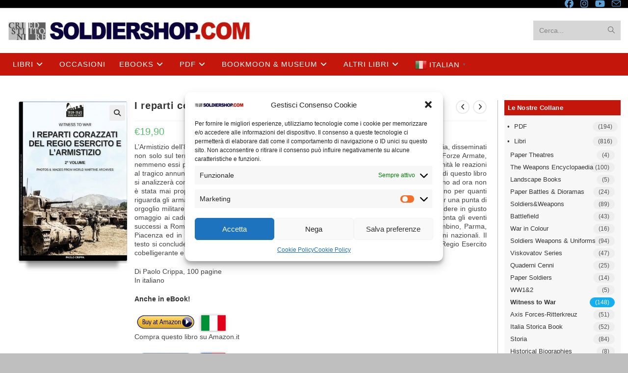

--- FILE ---
content_type: text/html; charset=UTF-8
request_url: https://www.soldiershop.com/shop/i-reparti-corazzati-del-regio-esercito-e-larmistizio-vol-2/
body_size: 39917
content:
<!DOCTYPE html>
<html class="html" lang="it-IT">
<head>
	<meta charset="UTF-8">
	<link rel="profile" href="https://gmpg.org/xfn/11">

	<title>I reparti corazzati del Regio Esercito e l&#8217;Armistizio &#8211; Vol. 2 &#8211; Soldiershop</title>
<meta name='robots' content='max-image-preview:large' />
<meta name="viewport" content="width=device-width, initial-scale=1"><script>window._wca = window._wca || [];</script>
<link rel='dns-prefetch' href='//www.soldiershop.com' />
<link rel='dns-prefetch' href='//stats.wp.com' />
<link rel="alternate" type="application/rss+xml" title="Soldiershop &raquo; Feed" href="https://www.soldiershop.com/feed/" />
<link rel="alternate" type="application/rss+xml" title="Soldiershop &raquo; Feed dei commenti" href="https://www.soldiershop.com/comments/feed/" />
<link rel="alternate" type="application/rss+xml" title="Soldiershop &raquo; I reparti corazzati del Regio Esercito e l&#8217;Armistizio &#8211; Vol. 2 Feed dei commenti" href="https://www.soldiershop.com/shop/i-reparti-corazzati-del-regio-esercito-e-larmistizio-vol-2/feed/" />
<link rel="alternate" title="oEmbed (JSON)" type="application/json+oembed" href="https://www.soldiershop.com/wp-json/oembed/1.0/embed?url=https%3A%2F%2Fwww.soldiershop.com%2Fshop%2Fi-reparti-corazzati-del-regio-esercito-e-larmistizio-vol-2%2F" />
<link rel="alternate" title="oEmbed (XML)" type="text/xml+oembed" href="https://www.soldiershop.com/wp-json/oembed/1.0/embed?url=https%3A%2F%2Fwww.soldiershop.com%2Fshop%2Fi-reparti-corazzati-del-regio-esercito-e-larmistizio-vol-2%2F&#038;format=xml" />
<style id='wp-img-auto-sizes-contain-inline-css'>
img:is([sizes=auto i],[sizes^="auto," i]){contain-intrinsic-size:3000px 1500px}
/*# sourceURL=wp-img-auto-sizes-contain-inline-css */
</style>
<style id='wp-emoji-styles-inline-css'>

	img.wp-smiley, img.emoji {
		display: inline !important;
		border: none !important;
		box-shadow: none !important;
		height: 1em !important;
		width: 1em !important;
		margin: 0 0.07em !important;
		vertical-align: -0.1em !important;
		background: none !important;
		padding: 0 !important;
	}
/*# sourceURL=wp-emoji-styles-inline-css */
</style>
<link rel='stylesheet' id='wp-block-library-css' href='https://www.soldiershop.com/wp-includes/css/dist/block-library/style.min.css?ver=6.9' media='all' />
<style id='wp-block-library-theme-inline-css'>
.wp-block-audio :where(figcaption){color:#555;font-size:13px;text-align:center}.is-dark-theme .wp-block-audio :where(figcaption){color:#ffffffa6}.wp-block-audio{margin:0 0 1em}.wp-block-code{border:1px solid #ccc;border-radius:4px;font-family:Menlo,Consolas,monaco,monospace;padding:.8em 1em}.wp-block-embed :where(figcaption){color:#555;font-size:13px;text-align:center}.is-dark-theme .wp-block-embed :where(figcaption){color:#ffffffa6}.wp-block-embed{margin:0 0 1em}.blocks-gallery-caption{color:#555;font-size:13px;text-align:center}.is-dark-theme .blocks-gallery-caption{color:#ffffffa6}:root :where(.wp-block-image figcaption){color:#555;font-size:13px;text-align:center}.is-dark-theme :root :where(.wp-block-image figcaption){color:#ffffffa6}.wp-block-image{margin:0 0 1em}.wp-block-pullquote{border-bottom:4px solid;border-top:4px solid;color:currentColor;margin-bottom:1.75em}.wp-block-pullquote :where(cite),.wp-block-pullquote :where(footer),.wp-block-pullquote__citation{color:currentColor;font-size:.8125em;font-style:normal;text-transform:uppercase}.wp-block-quote{border-left:.25em solid;margin:0 0 1.75em;padding-left:1em}.wp-block-quote cite,.wp-block-quote footer{color:currentColor;font-size:.8125em;font-style:normal;position:relative}.wp-block-quote:where(.has-text-align-right){border-left:none;border-right:.25em solid;padding-left:0;padding-right:1em}.wp-block-quote:where(.has-text-align-center){border:none;padding-left:0}.wp-block-quote.is-large,.wp-block-quote.is-style-large,.wp-block-quote:where(.is-style-plain){border:none}.wp-block-search .wp-block-search__label{font-weight:700}.wp-block-search__button{border:1px solid #ccc;padding:.375em .625em}:where(.wp-block-group.has-background){padding:1.25em 2.375em}.wp-block-separator.has-css-opacity{opacity:.4}.wp-block-separator{border:none;border-bottom:2px solid;margin-left:auto;margin-right:auto}.wp-block-separator.has-alpha-channel-opacity{opacity:1}.wp-block-separator:not(.is-style-wide):not(.is-style-dots){width:100px}.wp-block-separator.has-background:not(.is-style-dots){border-bottom:none;height:1px}.wp-block-separator.has-background:not(.is-style-wide):not(.is-style-dots){height:2px}.wp-block-table{margin:0 0 1em}.wp-block-table td,.wp-block-table th{word-break:normal}.wp-block-table :where(figcaption){color:#555;font-size:13px;text-align:center}.is-dark-theme .wp-block-table :where(figcaption){color:#ffffffa6}.wp-block-video :where(figcaption){color:#555;font-size:13px;text-align:center}.is-dark-theme .wp-block-video :where(figcaption){color:#ffffffa6}.wp-block-video{margin:0 0 1em}:root :where(.wp-block-template-part.has-background){margin-bottom:0;margin-top:0;padding:1.25em 2.375em}
/*# sourceURL=/wp-includes/css/dist/block-library/theme.min.css */
</style>
<style id='classic-theme-styles-inline-css'>
/*! This file is auto-generated */
.wp-block-button__link{color:#fff;background-color:#32373c;border-radius:9999px;box-shadow:none;text-decoration:none;padding:calc(.667em + 2px) calc(1.333em + 2px);font-size:1.125em}.wp-block-file__button{background:#32373c;color:#fff;text-decoration:none}
/*# sourceURL=/wp-includes/css/classic-themes.min.css */
</style>
<link rel='stylesheet' id='mediaelement-css' href='https://www.soldiershop.com/wp-includes/js/mediaelement/mediaelementplayer-legacy.min.css?ver=4.2.17' media='all' />
<link rel='stylesheet' id='wp-mediaelement-css' href='https://www.soldiershop.com/wp-includes/js/mediaelement/wp-mediaelement.min.css?ver=6.9' media='all' />
<style id='jetpack-sharing-buttons-style-inline-css'>
.jetpack-sharing-buttons__services-list{display:flex;flex-direction:row;flex-wrap:wrap;gap:0;list-style-type:none;margin:5px;padding:0}.jetpack-sharing-buttons__services-list.has-small-icon-size{font-size:12px}.jetpack-sharing-buttons__services-list.has-normal-icon-size{font-size:16px}.jetpack-sharing-buttons__services-list.has-large-icon-size{font-size:24px}.jetpack-sharing-buttons__services-list.has-huge-icon-size{font-size:36px}@media print{.jetpack-sharing-buttons__services-list{display:none!important}}.editor-styles-wrapper .wp-block-jetpack-sharing-buttons{gap:0;padding-inline-start:0}ul.jetpack-sharing-buttons__services-list.has-background{padding:1.25em 2.375em}
/*# sourceURL=https://www.soldiershop.com/wp-content/plugins/jetpack/_inc/blocks/sharing-buttons/view.css */
</style>
<link rel='stylesheet' id='woolentor-block-common-css' href='https://www.soldiershop.com/wp-content/plugins/woolentor-addons/woolentor-blocks/assets/css/common-style.css?ver=3.3.0' media='all' />
<link rel='stylesheet' id='woolentor-block-default-css' href='https://www.soldiershop.com/wp-content/plugins/woolentor-addons/woolentor-blocks/assets/css/style-index.css?ver=3.3.0' media='all' />
<style id='global-styles-inline-css'>
:root{--wp--preset--aspect-ratio--square: 1;--wp--preset--aspect-ratio--4-3: 4/3;--wp--preset--aspect-ratio--3-4: 3/4;--wp--preset--aspect-ratio--3-2: 3/2;--wp--preset--aspect-ratio--2-3: 2/3;--wp--preset--aspect-ratio--16-9: 16/9;--wp--preset--aspect-ratio--9-16: 9/16;--wp--preset--color--black: #000000;--wp--preset--color--cyan-bluish-gray: #abb8c3;--wp--preset--color--white: #ffffff;--wp--preset--color--pale-pink: #f78da7;--wp--preset--color--vivid-red: #cf2e2e;--wp--preset--color--luminous-vivid-orange: #ff6900;--wp--preset--color--luminous-vivid-amber: #fcb900;--wp--preset--color--light-green-cyan: #7bdcb5;--wp--preset--color--vivid-green-cyan: #00d084;--wp--preset--color--pale-cyan-blue: #8ed1fc;--wp--preset--color--vivid-cyan-blue: #0693e3;--wp--preset--color--vivid-purple: #9b51e0;--wp--preset--gradient--vivid-cyan-blue-to-vivid-purple: linear-gradient(135deg,rgb(6,147,227) 0%,rgb(155,81,224) 100%);--wp--preset--gradient--light-green-cyan-to-vivid-green-cyan: linear-gradient(135deg,rgb(122,220,180) 0%,rgb(0,208,130) 100%);--wp--preset--gradient--luminous-vivid-amber-to-luminous-vivid-orange: linear-gradient(135deg,rgb(252,185,0) 0%,rgb(255,105,0) 100%);--wp--preset--gradient--luminous-vivid-orange-to-vivid-red: linear-gradient(135deg,rgb(255,105,0) 0%,rgb(207,46,46) 100%);--wp--preset--gradient--very-light-gray-to-cyan-bluish-gray: linear-gradient(135deg,rgb(238,238,238) 0%,rgb(169,184,195) 100%);--wp--preset--gradient--cool-to-warm-spectrum: linear-gradient(135deg,rgb(74,234,220) 0%,rgb(151,120,209) 20%,rgb(207,42,186) 40%,rgb(238,44,130) 60%,rgb(251,105,98) 80%,rgb(254,248,76) 100%);--wp--preset--gradient--blush-light-purple: linear-gradient(135deg,rgb(255,206,236) 0%,rgb(152,150,240) 100%);--wp--preset--gradient--blush-bordeaux: linear-gradient(135deg,rgb(254,205,165) 0%,rgb(254,45,45) 50%,rgb(107,0,62) 100%);--wp--preset--gradient--luminous-dusk: linear-gradient(135deg,rgb(255,203,112) 0%,rgb(199,81,192) 50%,rgb(65,88,208) 100%);--wp--preset--gradient--pale-ocean: linear-gradient(135deg,rgb(255,245,203) 0%,rgb(182,227,212) 50%,rgb(51,167,181) 100%);--wp--preset--gradient--electric-grass: linear-gradient(135deg,rgb(202,248,128) 0%,rgb(113,206,126) 100%);--wp--preset--gradient--midnight: linear-gradient(135deg,rgb(2,3,129) 0%,rgb(40,116,252) 100%);--wp--preset--font-size--small: 13px;--wp--preset--font-size--medium: 20px;--wp--preset--font-size--large: 36px;--wp--preset--font-size--x-large: 42px;--wp--preset--spacing--20: 0.44rem;--wp--preset--spacing--30: 0.67rem;--wp--preset--spacing--40: 1rem;--wp--preset--spacing--50: 1.5rem;--wp--preset--spacing--60: 2.25rem;--wp--preset--spacing--70: 3.38rem;--wp--preset--spacing--80: 5.06rem;--wp--preset--shadow--natural: 6px 6px 9px rgba(0, 0, 0, 0.2);--wp--preset--shadow--deep: 12px 12px 50px rgba(0, 0, 0, 0.4);--wp--preset--shadow--sharp: 6px 6px 0px rgba(0, 0, 0, 0.2);--wp--preset--shadow--outlined: 6px 6px 0px -3px rgb(255, 255, 255), 6px 6px rgb(0, 0, 0);--wp--preset--shadow--crisp: 6px 6px 0px rgb(0, 0, 0);}:where(.is-layout-flex){gap: 0.5em;}:where(.is-layout-grid){gap: 0.5em;}body .is-layout-flex{display: flex;}.is-layout-flex{flex-wrap: wrap;align-items: center;}.is-layout-flex > :is(*, div){margin: 0;}body .is-layout-grid{display: grid;}.is-layout-grid > :is(*, div){margin: 0;}:where(.wp-block-columns.is-layout-flex){gap: 2em;}:where(.wp-block-columns.is-layout-grid){gap: 2em;}:where(.wp-block-post-template.is-layout-flex){gap: 1.25em;}:where(.wp-block-post-template.is-layout-grid){gap: 1.25em;}.has-black-color{color: var(--wp--preset--color--black) !important;}.has-cyan-bluish-gray-color{color: var(--wp--preset--color--cyan-bluish-gray) !important;}.has-white-color{color: var(--wp--preset--color--white) !important;}.has-pale-pink-color{color: var(--wp--preset--color--pale-pink) !important;}.has-vivid-red-color{color: var(--wp--preset--color--vivid-red) !important;}.has-luminous-vivid-orange-color{color: var(--wp--preset--color--luminous-vivid-orange) !important;}.has-luminous-vivid-amber-color{color: var(--wp--preset--color--luminous-vivid-amber) !important;}.has-light-green-cyan-color{color: var(--wp--preset--color--light-green-cyan) !important;}.has-vivid-green-cyan-color{color: var(--wp--preset--color--vivid-green-cyan) !important;}.has-pale-cyan-blue-color{color: var(--wp--preset--color--pale-cyan-blue) !important;}.has-vivid-cyan-blue-color{color: var(--wp--preset--color--vivid-cyan-blue) !important;}.has-vivid-purple-color{color: var(--wp--preset--color--vivid-purple) !important;}.has-black-background-color{background-color: var(--wp--preset--color--black) !important;}.has-cyan-bluish-gray-background-color{background-color: var(--wp--preset--color--cyan-bluish-gray) !important;}.has-white-background-color{background-color: var(--wp--preset--color--white) !important;}.has-pale-pink-background-color{background-color: var(--wp--preset--color--pale-pink) !important;}.has-vivid-red-background-color{background-color: var(--wp--preset--color--vivid-red) !important;}.has-luminous-vivid-orange-background-color{background-color: var(--wp--preset--color--luminous-vivid-orange) !important;}.has-luminous-vivid-amber-background-color{background-color: var(--wp--preset--color--luminous-vivid-amber) !important;}.has-light-green-cyan-background-color{background-color: var(--wp--preset--color--light-green-cyan) !important;}.has-vivid-green-cyan-background-color{background-color: var(--wp--preset--color--vivid-green-cyan) !important;}.has-pale-cyan-blue-background-color{background-color: var(--wp--preset--color--pale-cyan-blue) !important;}.has-vivid-cyan-blue-background-color{background-color: var(--wp--preset--color--vivid-cyan-blue) !important;}.has-vivid-purple-background-color{background-color: var(--wp--preset--color--vivid-purple) !important;}.has-black-border-color{border-color: var(--wp--preset--color--black) !important;}.has-cyan-bluish-gray-border-color{border-color: var(--wp--preset--color--cyan-bluish-gray) !important;}.has-white-border-color{border-color: var(--wp--preset--color--white) !important;}.has-pale-pink-border-color{border-color: var(--wp--preset--color--pale-pink) !important;}.has-vivid-red-border-color{border-color: var(--wp--preset--color--vivid-red) !important;}.has-luminous-vivid-orange-border-color{border-color: var(--wp--preset--color--luminous-vivid-orange) !important;}.has-luminous-vivid-amber-border-color{border-color: var(--wp--preset--color--luminous-vivid-amber) !important;}.has-light-green-cyan-border-color{border-color: var(--wp--preset--color--light-green-cyan) !important;}.has-vivid-green-cyan-border-color{border-color: var(--wp--preset--color--vivid-green-cyan) !important;}.has-pale-cyan-blue-border-color{border-color: var(--wp--preset--color--pale-cyan-blue) !important;}.has-vivid-cyan-blue-border-color{border-color: var(--wp--preset--color--vivid-cyan-blue) !important;}.has-vivid-purple-border-color{border-color: var(--wp--preset--color--vivid-purple) !important;}.has-vivid-cyan-blue-to-vivid-purple-gradient-background{background: var(--wp--preset--gradient--vivid-cyan-blue-to-vivid-purple) !important;}.has-light-green-cyan-to-vivid-green-cyan-gradient-background{background: var(--wp--preset--gradient--light-green-cyan-to-vivid-green-cyan) !important;}.has-luminous-vivid-amber-to-luminous-vivid-orange-gradient-background{background: var(--wp--preset--gradient--luminous-vivid-amber-to-luminous-vivid-orange) !important;}.has-luminous-vivid-orange-to-vivid-red-gradient-background{background: var(--wp--preset--gradient--luminous-vivid-orange-to-vivid-red) !important;}.has-very-light-gray-to-cyan-bluish-gray-gradient-background{background: var(--wp--preset--gradient--very-light-gray-to-cyan-bluish-gray) !important;}.has-cool-to-warm-spectrum-gradient-background{background: var(--wp--preset--gradient--cool-to-warm-spectrum) !important;}.has-blush-light-purple-gradient-background{background: var(--wp--preset--gradient--blush-light-purple) !important;}.has-blush-bordeaux-gradient-background{background: var(--wp--preset--gradient--blush-bordeaux) !important;}.has-luminous-dusk-gradient-background{background: var(--wp--preset--gradient--luminous-dusk) !important;}.has-pale-ocean-gradient-background{background: var(--wp--preset--gradient--pale-ocean) !important;}.has-electric-grass-gradient-background{background: var(--wp--preset--gradient--electric-grass) !important;}.has-midnight-gradient-background{background: var(--wp--preset--gradient--midnight) !important;}.has-small-font-size{font-size: var(--wp--preset--font-size--small) !important;}.has-medium-font-size{font-size: var(--wp--preset--font-size--medium) !important;}.has-large-font-size{font-size: var(--wp--preset--font-size--large) !important;}.has-x-large-font-size{font-size: var(--wp--preset--font-size--x-large) !important;}
:where(.wp-block-post-template.is-layout-flex){gap: 1.25em;}:where(.wp-block-post-template.is-layout-grid){gap: 1.25em;}
:where(.wp-block-term-template.is-layout-flex){gap: 1.25em;}:where(.wp-block-term-template.is-layout-grid){gap: 1.25em;}
:where(.wp-block-columns.is-layout-flex){gap: 2em;}:where(.wp-block-columns.is-layout-grid){gap: 2em;}
:root :where(.wp-block-pullquote){font-size: 1.5em;line-height: 1.6;}
/*# sourceURL=global-styles-inline-css */
</style>
<link rel='stylesheet' id='fontawesome-latest-css-css' href='https://www.soldiershop.com/wp-content/plugins/accesspress-social-login-lite/css/font-awesome/all.min.css?ver=3.4.8' media='all' />
<link rel='stylesheet' id='apsl-frontend-css-css' href='https://www.soldiershop.com/wp-content/plugins/accesspress-social-login-lite/css/frontend.css?ver=3.4.8' media='all' />
<link rel='stylesheet' id='contact-form-7-css' href='https://www.soldiershop.com/wp-content/plugins/contact-form-7/includes/css/styles.css?ver=6.1.4' media='all' />
<link rel='stylesheet' id='photoswipe-css' href='https://www.soldiershop.com/wp-content/plugins/woocommerce/assets/css/photoswipe/photoswipe.min.css?ver=10.4.2' media='all' />
<link rel='stylesheet' id='photoswipe-default-skin-css' href='https://www.soldiershop.com/wp-content/plugins/woocommerce/assets/css/photoswipe/default-skin/default-skin.min.css?ver=10.4.2' media='all' />
<style id='woocommerce-inline-inline-css'>
.woocommerce form .form-row .required { visibility: visible; }
/*# sourceURL=woocommerce-inline-inline-css */
</style>
<link rel='stylesheet' id='cmplz-general-css' href='https://www.soldiershop.com/wp-content/plugins/complianz-gdpr/assets/css/cookieblocker.min.css?ver=1766006843' media='all' />
<link rel='stylesheet' id='woo-variation-swatches-css' href='https://www.soldiershop.com/wp-content/plugins/woo-variation-swatches/assets/css/frontend.min.css?ver=1762853257' media='all' />
<style id='woo-variation-swatches-inline-css'>
:root {
--wvs-tick:url("data:image/svg+xml;utf8,%3Csvg filter='drop-shadow(0px 0px 2px rgb(0 0 0 / .8))' xmlns='http://www.w3.org/2000/svg'  viewBox='0 0 30 30'%3E%3Cpath fill='none' stroke='%23ffffff' stroke-linecap='round' stroke-linejoin='round' stroke-width='4' d='M4 16L11 23 27 7'/%3E%3C/svg%3E");

--wvs-cross:url("data:image/svg+xml;utf8,%3Csvg filter='drop-shadow(0px 0px 5px rgb(255 255 255 / .6))' xmlns='http://www.w3.org/2000/svg' width='72px' height='72px' viewBox='0 0 24 24'%3E%3Cpath fill='none' stroke='%23ff0000' stroke-linecap='round' stroke-width='0.6' d='M5 5L19 19M19 5L5 19'/%3E%3C/svg%3E");
--wvs-single-product-item-width:30px;
--wvs-single-product-item-height:30px;
--wvs-single-product-item-font-size:16px}
/*# sourceURL=woo-variation-swatches-inline-css */
</style>
<link rel='stylesheet' id='font-awesome-four-css' href='https://www.soldiershop.com/wp-content/plugins/woolentor-addons/assets/css/font-awesome.min.css?ver=3.3.0' media='all' />
<link rel='stylesheet' id='simple-line-icons-wl-css' href='https://www.soldiershop.com/wp-content/plugins/woolentor-addons/assets/css/simple-line-icons.css?ver=3.3.0' media='all' />
<link rel='stylesheet' id='htflexboxgrid-css' href='https://www.soldiershop.com/wp-content/plugins/woolentor-addons/assets/css/htflexboxgrid.css?ver=3.3.0' media='all' />
<link rel='stylesheet' id='slick-css' href='https://www.soldiershop.com/wp-content/plugins/woolentor-addons/assets/css/slick.css?ver=3.3.0' media='all' />
<link rel='stylesheet' id='woolentor-widgets-css' href='https://www.soldiershop.com/wp-content/plugins/woolentor-addons/assets/css/woolentor-widgets.css?ver=3.3.0' media='all' />
<link rel='stylesheet' id='woolentor-quickview-css' href='https://www.soldiershop.com/wp-content/plugins/woolentor-addons/includes/modules/quickview/assets/css/frontend.css?ver=3.3.0' media='all' />
<link rel='stylesheet' id='ex-express-checkout-min-css-css' href='https://www.soldiershop.com/wp-content/plugins/express-checkout/includes/assets/css/ex-express-chekout.min.css?ver=6.0.0' media='all' />
<link rel='preload' as='font' type='font/woff2' crossorigin='anonymous' id='tinvwl-webfont-font-css' href='https://www.soldiershop.com/wp-content/plugins/ti-woocommerce-wishlist/assets/fonts/tinvwl-webfont.woff2?ver=xu2uyi' media='all' />
<link rel='stylesheet' id='tinvwl-webfont-css' href='https://www.soldiershop.com/wp-content/plugins/ti-woocommerce-wishlist/assets/css/webfont.min.css?ver=2.11.1' media='all' />
<link rel='stylesheet' id='tinvwl-css' href='https://www.soldiershop.com/wp-content/plugins/ti-woocommerce-wishlist/assets/css/public.min.css?ver=2.11.1' media='all' />
<link rel='stylesheet' id='wccs-public-css' href='https://www.soldiershop.com/wp-content/plugins/easy-woocommerce-discounts/public/css/wccs-public.min.css?ver=6.9' media='all' />
<link rel='stylesheet' id='oceanwp-woo-mini-cart-css' href='https://www.soldiershop.com/wp-content/themes/oceanwp/assets/css/woo/woo-mini-cart.min.css?ver=6.9' media='all' />
<link rel='stylesheet' id='font-awesome-css' href='https://www.soldiershop.com/wp-content/themes/oceanwp/assets/fonts/fontawesome/css/all.min.css?ver=6.7.2' media='all' />
<link rel='stylesheet' id='simple-line-icons-css' href='https://www.soldiershop.com/wp-content/themes/oceanwp/assets/css/third/simple-line-icons.min.css?ver=2.4.0' media='all' />
<link rel='stylesheet' id='oceanwp-style-css' href='https://www.soldiershop.com/wp-content/themes/oceanwp/assets/css/style.min.css?ver=4.1.3' media='all' />
<style id='oceanwp-style-inline-css'>
div.wpforms-container-full .wpforms-form input[type=submit]:hover,
			div.wpforms-container-full .wpforms-form input[type=submit]:focus,
			div.wpforms-container-full .wpforms-form input[type=submit]:active,
			div.wpforms-container-full .wpforms-form button[type=submit]:hover,
			div.wpforms-container-full .wpforms-form button[type=submit]:focus,
			div.wpforms-container-full .wpforms-form button[type=submit]:active,
			div.wpforms-container-full .wpforms-form .wpforms-page-button:hover,
			div.wpforms-container-full .wpforms-form .wpforms-page-button:active,
			div.wpforms-container-full .wpforms-form .wpforms-page-button:focus {
				border: none;
			}
/*# sourceURL=oceanwp-style-inline-css */
</style>
<link rel='stylesheet' id='newsletter-css' href='https://www.soldiershop.com/wp-content/plugins/newsletter/style.css?ver=9.1.0' media='all' />
<link rel='stylesheet' id='oceanwp-woocommerce-css' href='https://www.soldiershop.com/wp-content/themes/oceanwp/assets/css/woo/woocommerce.min.css?ver=6.9' media='all' />
<link rel='stylesheet' id='oceanwp-woo-star-font-css' href='https://www.soldiershop.com/wp-content/themes/oceanwp/assets/css/woo/woo-star-font.min.css?ver=6.9' media='all' />
<link rel='stylesheet' id='oceanwp-woo-quick-view-css' href='https://www.soldiershop.com/wp-content/themes/oceanwp/assets/css/woo/woo-quick-view.min.css?ver=6.9' media='all' />
<link rel='stylesheet' id='oceanwp-wishlist-css' href='https://www.soldiershop.com/wp-content/themes/oceanwp/assets/css/woo/wishlist.min.css?ver=6.9' media='all' />
<link rel='stylesheet' id='oceanwp-woo-floating-bar-css' href='https://www.soldiershop.com/wp-content/themes/oceanwp/assets/css/woo/woo-floating-bar.min.css?ver=6.9' media='all' />
<link rel='stylesheet' id='sib-front-css-css' href='https://www.soldiershop.com/wp-content/plugins/mailin/css/mailin-front.css?ver=6.9' media='all' />
<link rel='stylesheet' id='oe-widgets-style-css' href='https://www.soldiershop.com/wp-content/plugins/ocean-extra/assets/css/widgets.css?ver=6.9' media='all' />
<script type="text/template" id="tmpl-variation-template">
	<div class="woocommerce-variation-description">{{{ data.variation.variation_description }}}</div>
	<div class="woocommerce-variation-price">{{{ data.variation.price_html }}}</div>
	<div class="woocommerce-variation-availability">{{{ data.variation.availability_html }}}</div>
</script>
<script type="text/template" id="tmpl-unavailable-variation-template">
	<p role="alert">Questo prodotto non è disponibile. Scegli un&#039;altra combinazione.</p>
</script>
<!--n2css--><!--n2js--><script src="https://www.soldiershop.com/wp-includes/js/jquery/jquery.min.js?ver=3.7.1" id="jquery-core-js"></script>
<script src="https://www.soldiershop.com/wp-includes/js/jquery/jquery-migrate.min.js?ver=3.4.1" id="jquery-migrate-js"></script>
<script src="https://www.soldiershop.com/wp-content/plugins/accesspress-social-login-lite/js/frontend.js?ver=3.4.8" id="apsl-frontend-js-js"></script>
<script src="https://www.soldiershop.com/wp-content/plugins/woocommerce/assets/js/jquery-blockui/jquery.blockUI.min.js?ver=2.7.0-wc.10.4.2" id="wc-jquery-blockui-js" data-wp-strategy="defer"></script>
<script id="wc-add-to-cart-js-extra">
var wc_add_to_cart_params = {"ajax_url":"/wp-admin/admin-ajax.php","wc_ajax_url":"/?wc-ajax=%%endpoint%%","i18n_view_cart":"Visualizza carrello","cart_url":"https://www.soldiershop.com/carrello/","is_cart":"","cart_redirect_after_add":"no"};
//# sourceURL=wc-add-to-cart-js-extra
</script>
<script src="https://www.soldiershop.com/wp-content/plugins/woocommerce/assets/js/frontend/add-to-cart.min.js?ver=10.4.2" id="wc-add-to-cart-js" defer data-wp-strategy="defer"></script>
<script src="https://www.soldiershop.com/wp-content/plugins/woocommerce/assets/js/photoswipe/photoswipe.min.js?ver=4.1.1-wc.10.4.2" id="wc-photoswipe-js" data-wp-strategy="defer"></script>
<script src="https://www.soldiershop.com/wp-content/plugins/woocommerce/assets/js/js-cookie/js.cookie.min.js?ver=2.1.4-wc.10.4.2" id="wc-js-cookie-js" data-wp-strategy="defer"></script>
<script id="woocommerce-js-extra">
var woocommerce_params = {"ajax_url":"/wp-admin/admin-ajax.php","wc_ajax_url":"/?wc-ajax=%%endpoint%%","i18n_password_show":"Mostra password","i18n_password_hide":"Nascondi password"};
//# sourceURL=woocommerce-js-extra
</script>
<script src="https://www.soldiershop.com/wp-content/plugins/woocommerce/assets/js/frontend/woocommerce.min.js?ver=10.4.2" id="woocommerce-js" defer data-wp-strategy="defer"></script>
<script id="gens-raf-js-extra">
var gens_raf = {"timee":"120"};
//# sourceURL=gens-raf-js-extra
</script>
<script src="https://www.soldiershop.com/wp-content/plugins/refer-a-friend-for-woocommerce-by-wpgens/public/js/gens-raf-public.js?ver=1.3.4" id="gens-raf-js"></script>
<script src="https://www.soldiershop.com/wp-includes/js/underscore.min.js?ver=1.13.7" id="underscore-js"></script>
<script id="wp-util-js-extra">
var _wpUtilSettings = {"ajax":{"url":"/wp-admin/admin-ajax.php"}};
//# sourceURL=wp-util-js-extra
</script>
<script src="https://www.soldiershop.com/wp-includes/js/wp-util.min.js?ver=6.9" id="wp-util-js"></script>
<script type="text/plain" data-service="jetpack-statistics" data-category="statistics" data-cmplz-src="https://stats.wp.com/s-202551.js" id="woocommerce-analytics-js" defer data-wp-strategy="defer"></script>
<script id="sib-front-js-js-extra">
var sibErrMsg = {"invalidMail":"Please fill out valid email address","requiredField":"Please fill out required fields","invalidDateFormat":"Please fill out valid date format","invalidSMSFormat":"Please fill out valid phone number"};
var ajax_sib_front_object = {"ajax_url":"https://www.soldiershop.com/wp-admin/admin-ajax.php","ajax_nonce":"8b2b18639d","flag_url":"https://www.soldiershop.com/wp-content/plugins/mailin/img/flags/"};
//# sourceURL=sib-front-js-js-extra
</script>
<script src="https://www.soldiershop.com/wp-content/plugins/mailin/js/mailin-front.js?ver=1763722069" id="sib-front-js-js"></script>
<link rel="https://api.w.org/" href="https://www.soldiershop.com/wp-json/" /><link rel="alternate" title="JSON" type="application/json" href="https://www.soldiershop.com/wp-json/wp/v2/product/31116" /><link rel="EditURI" type="application/rsd+xml" title="RSD" href="https://www.soldiershop.com/xmlrpc.php?rsd" />
<meta name="generator" content="WordPress 6.9" />
<meta name="generator" content="WooCommerce 10.4.2" />
<link rel="canonical" href="https://www.soldiershop.com/shop/i-reparti-corazzati-del-regio-esercito-e-larmistizio-vol-2/" />
<link rel='shortlink' href='https://www.soldiershop.com/?p=31116' />

	<style type="text/css">
	
	</style>
	<style>img#wpstats{display:none}</style>
					<style>.cmplz-hidden {
					display: none !important;
				}</style><style type="text/css"> #wpadminbar #wp-admin-bar-wcj-wc .ab-icon:before { content: "\f174"; top: 3px; } </style><style type="text/css"> #wpadminbar #wp-admin-bar-booster .ab-icon:before { content: "\f185"; top: 3px; } </style><style type="text/css"> #wpadminbar #wp-admin-bar-booster-active .ab-icon:before { content: "\f155"; top: 3px; } </style>	<noscript><style>.woocommerce-product-gallery{ opacity: 1 !important; }</style></noscript>
	<meta name="generator" content="Elementor 3.33.6; settings: css_print_method-external, google_font-enabled, font_display-auto">
<meta name="description" content="L’Armistizio dell’8 settembre 1943  colse i reparti corazzati italiani, sia dei Carristi che della Cavalleria, disseminati non solo sul territorio nazionale, ma anche all&#039;estero. Similmente a quanto successo per tutte le Forze Armate, nemmeno essi passarono immuni la tempesta che si era scatenata  ed anche da parte di queste unità le reazioni al tragico annuncio&hellip;" />
			<style>
				.e-con.e-parent:nth-of-type(n+4):not(.e-lazyloaded):not(.e-no-lazyload),
				.e-con.e-parent:nth-of-type(n+4):not(.e-lazyloaded):not(.e-no-lazyload) * {
					background-image: none !important;
				}
				@media screen and (max-height: 1024px) {
					.e-con.e-parent:nth-of-type(n+3):not(.e-lazyloaded):not(.e-no-lazyload),
					.e-con.e-parent:nth-of-type(n+3):not(.e-lazyloaded):not(.e-no-lazyload) * {
						background-image: none !important;
					}
				}
				@media screen and (max-height: 640px) {
					.e-con.e-parent:nth-of-type(n+2):not(.e-lazyloaded):not(.e-no-lazyload),
					.e-con.e-parent:nth-of-type(n+2):not(.e-lazyloaded):not(.e-no-lazyload) * {
						background-image: none !important;
					}
				}
			</style>
			<link rel="icon" href="https://www.soldiershop.com/wp-content/uploads/2019/06/small_logo.jpg" sizes="32x32" />
<link rel="icon" href="https://www.soldiershop.com/wp-content/uploads/2019/06/small_logo.jpg" sizes="192x192" />
<link rel="apple-touch-icon" href="https://www.soldiershop.com/wp-content/uploads/2019/06/small_logo.jpg" />
<meta name="msapplication-TileImage" content="https://www.soldiershop.com/wp-content/uploads/2019/06/small_logo.jpg" />
		<style id="wp-custom-css">
			/* fix Woolentor */body{max-width:100% !important}/* GT Translate */.switcher{margin-left:545px !important;padding-top:10px !important}/* main box */.boxed-layout #wrap .container{width:auto;max-width:none;padding-left:15px !important;padding-right:15px !important}.boxed-layout.wrap-boxshadow #wrap{box-shadow:0 4px 18px rgba(0,0,0,0.7)}#site-header.medium-header #site-navigation-wrap.left-menu #site-navigation{left:-14px !important}.woocommerce ul.products.list li.product .woo-entry-image,.woocommerce ul.products.list li.product .product-entry-slider-wrap{display:none !important;position:relative;width:32%;margin:0 3% 0 0}.woocommerce ul.products li.product .woo-entry-inner li:last-child{margin-bottom:0;text-align:justify !important}.content-area{padding-left:20px !important;padding-right:22px !important}/* scheda collana grid */.woocommerce ul.products .product{padding-bottom:0 !important}.woocommerce .oceanwp-grid-list{float:left;margin-top:0;margin-right:10px !important;margin-bottom:0;margin-left:0}.theme-select{position:relative;border:1px solid #ddd;color:#555;height:34px;line-height:32px;padding-top:0;padding-right:80px !important;padding-bottom:0;padding-left:5px;width:100%;margin-right:10px !important;z-index:1}.woocommerce ul.products li.product .woo-entry-inner{margin-left:1PX !important;padding-top:8px !important;padding-right:8px !important;Padding-bottom:0 !important;padding-left:8px !important}.woocommerce ul.products li.product .woo-entry-inner li.image-wrap .woo-entry-image,.woocommerce ul.products li.product .woo-entry-inner li.image-wrap .product-entry-slider-wrap{/* ombra box-shadow:1px 3px 8px 1px rgba(0,0,0,0.7) !important;*/font-size:18px!important;line-height:1.2;font-weight:400;margin-bottom:10px}.woocommerce ul.products li.product .price{color:#23a455;font-size:16px !important;font-weight:400 !important;letter-spacing:-0.4px}.amount{color:#57bf6d;font-size:16px !important;font-weight:400 !important}/* scheda collana list */.woocommerce ul.products.list li.product .woo-entry-inner{width:80% !important}.woocommerce ul.products li.product .woo-entry-inner{padding-left:18px !important}.woocommerce ul.products.list li.product li.title a{font-size:21px !important;font-weight:600 !important}/* riduce dimensioni tendina */form select{display:inline-block;min-height:40px;width:35% !important;font-size:12px;line-height:1;padding:0 0;vertical-align:middle;background-color:transparent;color:#333;border:1px solid #ddd;-webkit-border-radius:3px;-moz-border-radius:3px;-ms-border-radius:3px;border-radius:3px;-webkit-transition:all 0.3s ease;-moz-transition:all 0.3s ease;-ms-transition:all 0.3s ease;-o-transition:all 0.3s ease;transition:all 0.3s ease}/* titoli barra laterale */.widget-title{padding-top:6px !important;padding-left:4px !important;padding-bottom:6px !important;background-color:#c5160b !important}.sidebar-box .widget-title{color:#ffff !important}/* collane barra laterale */.widget_product_categories li a:before,.widget_layered_nav li a:before{content:"•";position:left;top:50%;left:0;margin-top:-10px;width:20px;height:20px;border:0 solid rgba(0,0,0,0.15)}.widget_product_categories li a,.widget_layered_nav li a{position:relative;display:block;font-size:13px;line-height:1.6;padding-left:14px;text-transform:capitalize}.sidebar-box ul{margin:0;padding:0;list-style:none;margin-left:6px !important;margin-right:6px !important}/* prodotti barra laterale */.woocommerce ul.product_list_widget li img{position:absolute;top:10px;left:0;width:57px;margin-top:0;margin-right:0;margin-bottom:0;margin-left:8px;-webkit-transition:all 0.3s ease;-moz-transition:all 0.3s ease;-ms-transition:all 0.3s ease;-o-transition:all 0.3s ease;transition:all 0.3s ease}.woocommerce ul.product_list_widget li{position:relative;border-bottom:1px solid;/* clear:both;*/padding-top:8px !important;padding-right:0;padding-bottom:0 !important;padding-left:80px;margin-top:0 !important;margin-right:8px;margin-bottom:0 !important;margin-left:0}/* descrizione collana */.woocommerce .term-description{font-size:14px !important;line-height:1.5 !important;text-align:justify !important;margin-bottom:30px}/* pulsanti carrello barra lat */.widget_shopping_cart_content .buttons .button{float:left;width:50%;padding-top:10px;padding-right:0 !important;padding-bottom:10px;padding-left:0 !important;text-align:center;letter-spacing:0 !important}/* SALE! tag */.elementor-8476 .elementor-element.elementor-element-24f775d .ht-products .ht-product .ht-product-inner .ht-product-image-wrap .ht-product-label{margin-top:-20px !important;margin-right:-25px !important;padding-top:8px !important;padding-left:8px !important;padding-bottom:8px !important;padding-right:8px !important;background-color:#C1651b !important;color:white !important;font-size:35px;line-height:1em;letter-spacing:1px;visibility:hidden !important}/* in offerta! TAG */.woocommerce span.onsale{position:absolute;top:2px !important;left:4px !important;background-color:#c6150b !important;color:#fff;padding:8px 12px;text-transform:uppercase;font-size:13px !important;line-height:1;font-weight:600;letter-spacing:.4px;z-index:9}/* SALE! Slider tag */.elementor-8476 .elementor-element.elementor-element-3942eb0 .ht-products .ht-product .ht-product-inner .ht-product-image-wrap .ht-product-label{visibility:hidden !important}/* scheda prodotto */.woocommerce div.product div.woocommerce-product-details__short-description{margin-top:20px;margin-bottom:10px !important;text-align:justify !important}.woocommerce div.product p.price{font-weight:500 !important;font-size:16px !important;line-height:0.1}del .amount{color:#555;font-size:18px !important}.amount{color:#57bf6d;font-size:20px !important}/* pulsanti variazioni */.woocommerce.woo-variation-swatches-stylesheet-enabled .variable-items-wrapper{margin-top:-8px;margin-right:20px;margin-bottom:0;margin-left:-40px}.woo-variation-swatches-stylesheet-enabled.woo-variation-swatches-style-squared .variable-items-wrapper .variable-item{border-radius:0 !important}.woo-variation-swatches-stylesheet-enabled .variable-items-wrapper .variable-item:not(.radio-variable-item){box-sizing:border-box;cursor:pointer;display:flex;justify-content:center;align-items:center;background-color:#c6160b !important;box-shadow:1 1 0 0 rgba(0,0,0,.3) !important;padding:2px;margin:8px 8px 8px 8}.woo-variation-swatches-stylesheet-enabled.woo-variation-swatches-style-squared .variable-items-wrapper .variable-item.button-variable-item .variable-item-span{border:none;padding:0 5px;background-color:#c6160b !important;color:white !important}/* prodotti correlati */.woocommerce .related.products h2{background-color:#c6160b !important;font-size:14px !important;color:white !important;text-transform:uppercase !important;padding-left:8px !important;padding-top:12px !important;margin-right:0;padding-bottom:12px !important;margin-left:0}/* spaziatura footer */.sidebar-box,.footer-box{line-height:1.6 !important}		</style>
		<!-- OceanWP CSS -->
<style type="text/css">
/* Colors */.woocommerce table.shop_table,.woocommerce table.shop_table td,.woocommerce-cart .cart-collaterals .cart_totals tr td,.woocommerce-cart .cart-collaterals .cart_totals tr th,.woocommerce table.shop_table tth,.woocommerce table.shop_table tfoot td,.woocommerce table.shop_table tfoot th,.woocommerce .order_details,.woocommerce .shop_table.order_details tfoot th,.woocommerce .shop_table.customer_details th,.woocommerce .cart-collaterals .cross-sells,.woocommerce-page .cart-collaterals .cross-sells,.woocommerce .cart-collaterals .cart_totals,.woocommerce-page .cart-collaterals .cart_totals,.woocommerce .cart-collaterals h2,.woocommerce .cart-collaterals h2,.woocommerce .cart-collaterals h2,.woocommerce-cart .cart-collaterals .cart_totals .order-total th,.woocommerce-cart .cart-collaterals .cart_totals .order-total td,.woocommerce ul.order_details,.woocommerce .shop_table.order_details tfoot th,.woocommerce .shop_table.customer_details th,.woocommerce .woocommerce-checkout #customer_details h3,.woocommerce .woocommerce-checkout h3#order_review_heading,.woocommerce-checkout #payment ul.payment_methods,.woocommerce-checkout form.login,.woocommerce-checkout form.checkout_coupon,.woocommerce-checkout-review-order-table tfoot th,.woocommerce-checkout #payment,.woocommerce ul.order_details,.woocommerce #customer_login >div,.woocommerce .col-1.address,.woocommerce .col-2.address,.woocommerce-checkout .woocommerce-info,.woocommerce div.product form.cart,.product_meta,.woocommerce div.product .woocommerce-tabs ul.tabs,.woocommerce #reviews #comments ol.commentlist li .comment_container,p.stars span a,.woocommerce ul.product_list_widget li,.woocommerce .widget_shopping_cart .cart_list li,.woocommerce.widget_shopping_cart .cart_list li,.woocommerce ul.product_list_widget li:first-child,.woocommerce .widget_shopping_cart .cart_list li:first-child,.woocommerce.widget_shopping_cart .cart_list li:first-child,.widget_product_categories li a,.woocommerce .oceanwp-toolbar,.woocommerce .products.list .product,table th,table td,hr,.content-area,body.content-left-sidebar #content-wrap .content-area,.content-left-sidebar .content-area,#top-bar-wrap,#site-header,#site-header.top-header #search-toggle,.dropdown-menu ul li,.centered-minimal-page-header,.blog-entry.post,.blog-entry.grid-entry .blog-entry-inner,.blog-entry.thumbnail-entry .blog-entry-bottom,.single-post .entry-title,.single .entry-share-wrap .entry-share,.single .entry-share,.single .entry-share ul li a,.single nav.post-navigation,.single nav.post-navigation .nav-links .nav-previous,#author-bio,#author-bio .author-bio-avatar,#author-bio .author-bio-social li a,#related-posts,#comments,.comment-body,#respond #cancel-comment-reply-link,#blog-entries .type-page,.page-numbers a,.page-numbers span:not(.elementor-screen-only),.page-links span,body #wp-calendar caption,body #wp-calendar th,body #wp-calendar tbody,body .contact-info-widget.default i,body .contact-info-widget.big-icons i,body .contact-info-widget.big-icons .owp-icon,body .contact-info-widget.default .owp-icon,body .posts-thumbnails-widget li,body .tagcloud a{border-color:#bababa}body,.separate-layout,.has-parallax-footer:not(.separate-layout) #main{background-color:#d3d3d3}.boxed-layout{background-color:#bfbfbf}body .theme-button,body input[type="submit"],body button[type="submit"],body button,body .button,body div.wpforms-container-full .wpforms-form input[type=submit],body div.wpforms-container-full .wpforms-form button[type=submit],body div.wpforms-container-full .wpforms-form .wpforms-page-button,.woocommerce-cart .wp-element-button,.woocommerce-checkout .wp-element-button,.wp-block-button__link{background-color:#0b013d}body .theme-button,body input[type="submit"],body button[type="submit"],body button,body .button,body div.wpforms-container-full .wpforms-form input[type=submit],body div.wpforms-container-full .wpforms-form button[type=submit],body div.wpforms-container-full .wpforms-form .wpforms-page-button,.woocommerce-cart .wp-element-button,.woocommerce-checkout .wp-element-button,.wp-block-button__link{border-color:#ffffff}body .theme-button:hover,body input[type="submit"]:hover,body button[type="submit"]:hover,body button:hover,body .button:hover,body div.wpforms-container-full .wpforms-form input[type=submit]:hover,body div.wpforms-container-full .wpforms-form input[type=submit]:active,body div.wpforms-container-full .wpforms-form button[type=submit]:hover,body div.wpforms-container-full .wpforms-form button[type=submit]:active,body div.wpforms-container-full .wpforms-form .wpforms-page-button:hover,body div.wpforms-container-full .wpforms-form .wpforms-page-button:active,.woocommerce-cart .wp-element-button:hover,.woocommerce-checkout .wp-element-button:hover,.wp-block-button__link:hover{border-color:#ffffff}body{color:#444444}/* OceanWP Style Settings CSS */@media only screen and (min-width:960px){.content-area,.content-left-sidebar .content-area{width:80%}}@media only screen and (min-width:960px){.widget-area,.content-left-sidebar .widget-area{width:19%}}.boxed-layout #wrap,.boxed-layout .parallax-footer,.boxed-layout .owp-floating-bar{width:1400px}.theme-button,input[type="submit"],button[type="submit"],button,.button,body div.wpforms-container-full .wpforms-form input[type=submit],body div.wpforms-container-full .wpforms-form button[type=submit],body div.wpforms-container-full .wpforms-form .wpforms-page-button{border-style:solid}.theme-button,input[type="submit"],button[type="submit"],button,.button,body div.wpforms-container-full .wpforms-form input[type=submit],body div.wpforms-container-full .wpforms-form button[type=submit],body div.wpforms-container-full .wpforms-form .wpforms-page-button{border-width:1px}form input[type="text"],form input[type="password"],form input[type="email"],form input[type="url"],form input[type="date"],form input[type="month"],form input[type="time"],form input[type="datetime"],form input[type="datetime-local"],form input[type="week"],form input[type="number"],form input[type="search"],form input[type="tel"],form input[type="color"],form select,form textarea,.woocommerce .woocommerce-checkout .select2-container--default .select2-selection--single{border-style:solid}body div.wpforms-container-full .wpforms-form input[type=date],body div.wpforms-container-full .wpforms-form input[type=datetime],body div.wpforms-container-full .wpforms-form input[type=datetime-local],body div.wpforms-container-full .wpforms-form input[type=email],body div.wpforms-container-full .wpforms-form input[type=month],body div.wpforms-container-full .wpforms-form input[type=number],body div.wpforms-container-full .wpforms-form input[type=password],body div.wpforms-container-full .wpforms-form input[type=range],body div.wpforms-container-full .wpforms-form input[type=search],body div.wpforms-container-full .wpforms-form input[type=tel],body div.wpforms-container-full .wpforms-form input[type=text],body div.wpforms-container-full .wpforms-form input[type=time],body div.wpforms-container-full .wpforms-form input[type=url],body div.wpforms-container-full .wpforms-form input[type=week],body div.wpforms-container-full .wpforms-form select,body div.wpforms-container-full .wpforms-form textarea{border-style:solid}form input[type="text"],form input[type="password"],form input[type="email"],form input[type="url"],form input[type="date"],form input[type="month"],form input[type="time"],form input[type="datetime"],form input[type="datetime-local"],form input[type="week"],form input[type="number"],form input[type="search"],form input[type="tel"],form input[type="color"],form select,form textarea{border-radius:3px}body div.wpforms-container-full .wpforms-form input[type=date],body div.wpforms-container-full .wpforms-form input[type=datetime],body div.wpforms-container-full .wpforms-form input[type=datetime-local],body div.wpforms-container-full .wpforms-form input[type=email],body div.wpforms-container-full .wpforms-form input[type=month],body div.wpforms-container-full .wpforms-form input[type=number],body div.wpforms-container-full .wpforms-form input[type=password],body div.wpforms-container-full .wpforms-form input[type=range],body div.wpforms-container-full .wpforms-form input[type=search],body div.wpforms-container-full .wpforms-form input[type=tel],body div.wpforms-container-full .wpforms-form input[type=text],body div.wpforms-container-full .wpforms-form input[type=time],body div.wpforms-container-full .wpforms-form input[type=url],body div.wpforms-container-full .wpforms-form input[type=week],body div.wpforms-container-full .wpforms-form select,body div.wpforms-container-full .wpforms-form textarea{border-radius:3px}.page-numbers a,.page-numbers span:not(.elementor-screen-only),.page-links span{font-size:15px}@media (max-width:768px){.page-numbers a,.page-numbers span:not(.elementor-screen-only),.page-links span{font-size:px}}@media (max-width:480px){.page-numbers a,.page-numbers span:not(.elementor-screen-only),.page-links span{font-size:px}}.page-header,.has-transparent-header .page-header{padding:30px 0 30px 0}/* Header */#site-header.medium-header .top-header-wrap{padding:25px 0 25px 0}#site-header.medium-header #site-navigation-wrap .dropdown-menu >li >a,#site-header.medium-header .oceanwp-mobile-menu-icon a{line-height:45px}#site-header.medium-header #site-navigation-wrap .dropdown-menu >li >a{padding:0 3px 0 25px}#site-header.medium-header #site-navigation-wrap,#site-header.medium-header .oceanwp-mobile-menu-icon,.is-sticky #site-header.medium-header.is-transparent #site-navigation-wrap,.is-sticky #site-header.medium-header.is-transparent .oceanwp-mobile-menu-icon,#site-header.medium-header.is-transparent .is-sticky #site-navigation-wrap,#site-header.medium-header.is-transparent .is-sticky .oceanwp-mobile-menu-icon{background-color:#c5160b}#site-header.medium-header #medium-searchform .search-bg{background-color:#d6d6d6}#site-header.has-header-media .overlay-header-media{background-color:rgba(0,0,0,0.5)}#site-header{border-color:#1e73be}#site-logo #site-logo-inner a img,#site-header.center-header #site-navigation-wrap .middle-site-logo a img{max-width:500px}@media (max-width:480px){#site-logo #site-logo-inner a img,#site-header.center-header #site-navigation-wrap .middle-site-logo a img{max-width:235px}}#site-header #site-logo #site-logo-inner a img,#site-header.center-header #site-navigation-wrap .middle-site-logo a img{max-height:276px}@media (max-width:480px){#site-header #site-logo #site-logo-inner a img,#site-header.center-header #site-navigation-wrap .middle-site-logo a img{max-height:230px}}.effect-one #site-navigation-wrap .dropdown-menu >li >a.menu-link >span:after,.effect-three #site-navigation-wrap .dropdown-menu >li >a.menu-link >span:after,.effect-five #site-navigation-wrap .dropdown-menu >li >a.menu-link >span:before,.effect-five #site-navigation-wrap .dropdown-menu >li >a.menu-link >span:after,.effect-nine #site-navigation-wrap .dropdown-menu >li >a.menu-link >span:before,.effect-nine #site-navigation-wrap .dropdown-menu >li >a.menu-link >span:after{background-color:#dd3333}.effect-four #site-navigation-wrap .dropdown-menu >li >a.menu-link >span:before,.effect-four #site-navigation-wrap .dropdown-menu >li >a.menu-link >span:after,.effect-seven #site-navigation-wrap .dropdown-menu >li >a.menu-link:hover >span:after,.effect-seven #site-navigation-wrap .dropdown-menu >li.sfHover >a.menu-link >span:after{color:#dd3333}.effect-seven #site-navigation-wrap .dropdown-menu >li >a.menu-link:hover >span:after,.effect-seven #site-navigation-wrap .dropdown-menu >li.sfHover >a.menu-link >span:after{text-shadow:10px 0 #dd3333,-10px 0 #dd3333}.effect-two #site-navigation-wrap .dropdown-menu >li >a.menu-link >span:after,.effect-eight #site-navigation-wrap .dropdown-menu >li >a.menu-link >span:before,.effect-eight #site-navigation-wrap .dropdown-menu >li >a.menu-link >span:after{background-color:#ffffff}.effect-six #site-navigation-wrap .dropdown-menu >li >a.menu-link >span:before,.effect-six #site-navigation-wrap .dropdown-menu >li >a.menu-link >span:after{border-color:#ffffff}.effect-ten #site-navigation-wrap .dropdown-menu >li >a.menu-link:hover >span,.effect-ten #site-navigation-wrap .dropdown-menu >li.sfHover >a.menu-link >span{-webkit-box-shadow:0 0 10px 4px #ffffff;-moz-box-shadow:0 0 10px 4px #ffffff;box-shadow:0 0 10px 4px #ffffff}#site-navigation-wrap .dropdown-menu >li >a{padding:0 9px}#site-navigation-wrap .dropdown-menu >li >a,.oceanwp-mobile-menu-icon a,#searchform-header-replace-close{color:#ffffff}#site-navigation-wrap .dropdown-menu >li >a .owp-icon use,.oceanwp-mobile-menu-icon a .owp-icon use,#searchform-header-replace-close .owp-icon use{stroke:#ffffff}#site-navigation-wrap .dropdown-menu >li >a:hover,.oceanwp-mobile-menu-icon a:hover,#searchform-header-replace-close:hover{color:#eeee22}#site-navigation-wrap .dropdown-menu >li >a:hover .owp-icon use,.oceanwp-mobile-menu-icon a:hover .owp-icon use,#searchform-header-replace-close:hover .owp-icon use{stroke:#eeee22}.dropdown-menu .sub-menu{min-width:130px}.dropdown-menu .sub-menu,#searchform-dropdown,.current-shop-items-dropdown{border-color:#c5160b}.oceanwp-social-menu ul li a,.oceanwp-social-menu .colored ul li a,.oceanwp-social-menu .minimal ul li a,.oceanwp-social-menu .dark ul li a{font-size:7px}.oceanwp-social-menu ul li a .owp-icon,.oceanwp-social-menu .colored ul li a .owp-icon,.oceanwp-social-menu .minimal ul li a .owp-icon,.oceanwp-social-menu .dark ul li a .owp-icon{width:7px;height:7px}/* Topbar */#top-bar{padding:8px 10px 8px 10px}#top-bar-social li a{font-size:18px}#top-bar-social li a{padding:0 6px 0 8px}#top-bar-social li a{color:#59a0d6}#top-bar-social li a .owp-icon use{stroke:#59a0d6}#top-bar-social li a:hover{color:#ffffff!important}#top-bar-social li a:hover .owp-icon use{stroke:#ffffff!important}#top-bar-wrap,.oceanwp-top-bar-sticky{background-color:#000000}#top-bar-wrap,#top-bar-content strong{color:#f9f9f9}#top-bar-content a,#top-bar-social-alt a{color:#ffffff}#top-bar-content a:hover,#top-bar-social-alt a:hover{color:#eeee22}/* Blog CSS */.ocean-single-post-header ul.meta-item li a:hover{color:#333333}/* Sidebar */.widget-area{background-color:#f7f7f7}.widget-area{padding:0 0 10px 0!important}.widget-area .sidebar-box{background-color:#f7f7f7}.widget-area .sidebar-box{padding:0 0 20px 0}.widget-area .sidebar-box,.separate-layout .sidebar-box{margin-bottom:18px}.widget-title{border-color:#c5160b}.sidebar-box,.footer-box{color:#4f4f4f}.widget-title{margin-bottom:13px}/* Footer Widgets */#footer-widgets{padding:60px 0 60px 0}#footer-widgets{background-color:#474747}/* Footer Copyright */#footer-bottom{padding:20px 20px 20px 0}#footer-bottom,#footer-bottom p{color:#bfbfbf}/* WooCommerce */.wcmenucart i{font-size:22px}.wcmenucart .owp-icon{width:22px;height:22px}.wcmenucart i{top:4px}.widget_shopping_cart ul.cart_list li .owp-grid-wrap .owp-grid .amount{color:#dd3333}.widget_shopping_cart .total .amount{color:#dd3333}.woocommerce div.product div.images,.woocommerce.content-full-width div.product div.images{width:24%}.woocommerce div.product div.summary,.woocommerce.content-full-width div.product div.summary{width:75%}.owp-floating-bar .product_price del .amount,.owp-floating-bar .product_price .amount,.owp-floating-bar .out-of-stock{color:#81d742}.owp-floating-bar form.cart .quantity .minus:hover,.owp-floating-bar form.cart .quantity .plus:hover{color:#ffffff}.owp-floating-bar button.button:hover,.owp-floating-bar button.button:focus{color:#c5160b}#owp-checkout-timeline .timeline-step{color:#cccccc}#owp-checkout-timeline .timeline-step{border-color:#cccccc}.woocommerce ul.products li.product .button,.woocommerce ul.products li.product .product-inner .added_to_cart{border-style:solid}/* Typography */body{font-size:14px;line-height:1.3}h1,h2,h3,h4,h5,h6,.theme-heading,.widget-title,.oceanwp-widget-recent-posts-title,.comment-reply-title,.entry-title,.sidebar-box .widget-title{line-height:1.4}h1{font-size:20px;line-height:0.6}h2{font-size:20px;line-height:0.5}h3{font-size:16px;line-height:1.1}h4{font-size:15px;line-height:1.4}h5{font-size:14px;line-height:1.4}h6{font-size:15px;line-height:1.4}.page-header .page-header-title,.page-header.background-image-page-header .page-header-title{font-size:32px;line-height:1.4}.page-header .page-subheading{font-size:15px;line-height:1.8}.site-breadcrumbs,.site-breadcrumbs a{font-size:13px;line-height:1.4}#top-bar-content,#top-bar-social-alt{font-family:Tahoma,Geneva,sans-serif;font-size:14px;line-height:1.6;letter-spacing:.4px;text-transform:capitalize}#site-logo a.site-logo-text{font-size:24px;line-height:1.8}#site-navigation-wrap .dropdown-menu >li >a,#site-header.full_screen-header .fs-dropdown-menu >li >a,#site-header.top-header #site-navigation-wrap .dropdown-menu >li >a,#site-header.center-header #site-navigation-wrap .dropdown-menu >li >a,#site-header.medium-header #site-navigation-wrap .dropdown-menu >li >a,.oceanwp-mobile-menu-icon a{font-size:15px;text-transform:uppercase}.dropdown-menu ul li a.menu-link,#site-header.full_screen-header .fs-dropdown-menu ul.sub-menu li a{font-size:14px;line-height:1;letter-spacing:.6px}.sidr-class-dropdown-menu li a,a.sidr-class-toggle-sidr-close,#mobile-dropdown ul li a,body #mobile-fullscreen ul li a{font-size:15px;line-height:1.8}.blog-entry.post .blog-entry-header .entry-title a{font-size:20px;line-height:1.4}.ocean-single-post-header .single-post-title{font-size:34px;line-height:1.4;letter-spacing:.6px}.ocean-single-post-header ul.meta-item li,.ocean-single-post-header ul.meta-item li a{font-size:13px;line-height:1.4;letter-spacing:.6px}.ocean-single-post-header .post-author-name,.ocean-single-post-header .post-author-name a{font-size:14px;line-height:1.4;letter-spacing:.6px}.ocean-single-post-header .post-author-description{font-size:12px;line-height:1.4;letter-spacing:.6px}.single-post .entry-title{font-size:20px;line-height:1.4;letter-spacing:.6px}.single-post ul.meta li,.single-post ul.meta li a{font-size:14px;line-height:1.4;letter-spacing:.6px}.sidebar-box .widget-title,.sidebar-box.widget_block .wp-block-heading{font-size:13px;line-height:1.5;letter-spacing:.2px;font-weight:600}.sidebar-box,.footer-box{line-height:1}#footer-widgets .footer-box .widget-title{font-size:13px;line-height:1;letter-spacing:1px}#footer-bottom #copyright{font-size:14px;line-height:1.5}#footer-bottom #footer-bottom-menu{font-size:12px;line-height:1}.woocommerce-store-notice.demo_store{line-height:2;letter-spacing:1.5px}.demo_store .woocommerce-store-notice__dismiss-link{line-height:2;letter-spacing:1.5px}.woocommerce ul.products li.product li.title h2,.woocommerce ul.products li.product li.title a{font-size:14px;line-height:1.5}.woocommerce ul.products li.product li.category,.woocommerce ul.products li.product li.category a{font-size:12px;line-height:1}.woocommerce ul.products li.product .price{font-size:18px;line-height:1}.woocommerce ul.products li.product .button,.woocommerce ul.products li.product .product-inner .added_to_cart{font-size:12px;line-height:1.2;letter-spacing:1.1px}.woocommerce ul.products li.owp-woo-cond-notice span,.woocommerce ul.products li.owp-woo-cond-notice a{font-size:16px;line-height:1;letter-spacing:1px;font-weight:600;text-transform:capitalize}.woocommerce div.product .product_title{font-size:20px;line-height:1.1;letter-spacing:.6px}.woocommerce div.product p.price{font-size:20px;line-height:0.1;font-weight:700}.woocommerce .owp-btn-normal .summary form button.button,.woocommerce .owp-btn-big .summary form button.button,.woocommerce .owp-btn-very-big .summary form button.button{font-size:12px;line-height:1.5;letter-spacing:1px;text-transform:uppercase}.woocommerce div.owp-woo-single-cond-notice span,.woocommerce div.owp-woo-single-cond-notice a{font-size:18px;line-height:2;letter-spacing:1.5px;font-weight:600;text-transform:capitalize}.ocean-preloader--active .preloader-after-content{font-size:20px;line-height:1.8;letter-spacing:.6px}
</style></head>

<body data-cmplz=1 class="wp-singular product-template-default single single-product postid-31116 wp-custom-logo wp-embed-responsive wp-theme-oceanwp theme-oceanwp woocommerce woocommerce-page woocommerce-no-js woo-variation-swatches wvs-behavior-blur wvs-theme-oceanwp wvs-show-label wvs-tooltip woolentor_current_theme_oceanwp tinvwl-theme-style oceanwp-theme dropdown-mobile boxed-layout wrap-boxshadow medium-header-style no-header-border default-breakpoint has-sidebar sidebar-content content-right-sidebar has-topbar page-header-disabled has-breadcrumbs has-fixed-footer pagination-left has-grid-list woo-left-tabs account-original-style woolentor-empty-cart elementor-default elementor-kit-29330" itemscope="itemscope" itemtype="https://schema.org/WebPage">

	
	
	<div id="outer-wrap" class="site clr">

		<a class="skip-link screen-reader-text" href="#main">Salta al contenuto</a>

		
		<div id="wrap" class="clr">

			

<div id="top-bar-wrap" class="clr">

	<div id="top-bar" class="clr container has-no-content">

		
		<div id="top-bar-inner" class="clr">

			

<div id="top-bar-social" class="clr top-bar-right">

	<ul class="clr" aria-label="Link social">

		<li class="oceanwp-facebook"><a href="https://www.facebook.com/soldiershop.publishing/" aria-label="Facebook (si apre in una nuova scheda)" target="_blank" rel="noopener noreferrer"><i class=" fab fa-facebook" aria-hidden="true" role="img"></i></a></li><li class="oceanwp-instagram"><a href="https://www.instagram.com/soldiershop.publishing/" aria-label="Instagram (si apre in una nuova scheda)" target="_blank" rel="noopener noreferrer"><i class=" fab fa-instagram" aria-hidden="true" role="img"></i></a></li><li class="oceanwp-youtube"><a href="https://www.youtube.com/@soldiershoppublishing355" aria-label="YouTube (si apre in una nuova scheda)" target="_blank" rel="noopener noreferrer"><i class=" fab fa-youtube" aria-hidden="true" role="img"></i></a></li><li class="oceanwp-email"><a href="mailto:in&#102;&#111;&#64;s&#111;ldie&#114;shop.com" aria-label="Invia una email (si apre nella tua applicazione)" target="_self"><i class=" icon-envelope" aria-hidden="true" role="img"></i></a></li>
	</ul>

</div><!-- #top-bar-social -->

		</div><!-- #top-bar-inner -->

		
	</div><!-- #top-bar -->

</div><!-- #top-bar-wrap -->


			
<header id="site-header" class="medium-header hidden-menu effect-two clr" data-height="90" itemscope="itemscope" itemtype="https://schema.org/WPHeader" role="banner">

	
		

<div id="site-header-inner" class="clr">

	
		<div class="top-header-wrap clr">
			<div class="container clr">
				<div class="top-header-inner clr">

					
						<div class="top-col clr col-1 logo-col">

							

<div id="site-logo" class="clr" itemscope itemtype="https://schema.org/Brand" >

	
	<div id="site-logo-inner" class="clr">

		<a href="https://www.soldiershop.com/" class="custom-logo-link" rel="home"><img width="600" height="49" src="https://www.soldiershop.com/wp-content/uploads/2019/06/LCE-Soldiershop-e1562657569312.jpg" class="custom-logo" alt="Logo Soldiershop" decoding="async" /></a>
	</div><!-- #site-logo-inner -->

	
	
</div><!-- #site-logo -->


						</div>

						
						<div class="top-col clr col-2">

							
						</div>

						
						<div class="top-col clr col-3">

							
<div id="medium-searchform" class="header-searchform-wrap clr">
	<form  id="medh-search" method="get" action="https://www.soldiershop.com/" class="header-searchform" aria-label="Modulo di ricerca sul sito web">
		<label for="medh-input">Cerca...</label>
		<input aria-labelledby="medh-search medh-input" id="medh-input" type="search" name="s" autocomplete="off" value="" />
		<button class="search-submit"><i class=" icon-magnifier" aria-hidden="true" role="img"></i><span class="screen-reader-text">Invia ricerca</span></button>
		<div class="search-bg"></div>
					<input type="hidden" name="post_type" value="product">
					</form>
</div><!-- #medium-searchform -->

						</div>

						
				</div>
			</div>
		</div>

		
	<div class="bottom-header-wrap clr">

					<div id="site-navigation-wrap" class="clr left-menu">
			
			
							<div class="container clr">
				
			<nav id="site-navigation" class="navigation main-navigation clr" itemscope="itemscope" itemtype="https://schema.org/SiteNavigationElement" role="navigation" >

				<ul id="menu-menu-collane" class="main-menu dropdown-menu sf-menu"><li id="menu-item-8238" class="menu-item menu-item-type-taxonomy menu-item-object-product_cat current-product-ancestor menu-item-has-children dropdown menu-item-8238"><a href="https://www.soldiershop.com/collane/libri/" class="menu-link"><span class="text-wrap">Libri<i class="nav-arrow fa fa-angle-down" aria-hidden="true" role="img"></i></span></a>
<ul class="sub-menu">
	<li id="menu-item-32154" class="menu-item menu-item-type-taxonomy menu-item-object-product_cat menu-item-32154"><a href="https://www.soldiershop.com/collane/libri/the-weapons-encyclopaedia/" class="menu-link"><span class="text-wrap">The Weapons Encyclopaedia</span></a></li>	<li id="menu-item-8249" class="menu-item menu-item-type-taxonomy menu-item-object-product_cat current-product-ancestor current-menu-parent current-product-parent menu-item-8249"><a href="https://www.soldiershop.com/collane/libri/witness-to-war/" class="menu-link"><span class="text-wrap">Witness to War</span></a></li>	<li id="menu-item-8246" class="menu-item menu-item-type-taxonomy menu-item-object-product_cat menu-item-8246"><a href="https://www.soldiershop.com/collane/libri/storia/" class="menu-link"><span class="text-wrap">Storia</span></a></li>	<li id="menu-item-8245" class="menu-item menu-item-type-taxonomy menu-item-object-product_cat menu-item-8245"><a href="https://www.soldiershop.com/collane/libri/soldiersweapons/" class="menu-link"><span class="text-wrap">Soldiers&amp;Weapons</span></a></li>	<li id="menu-item-8240" class="menu-item menu-item-type-taxonomy menu-item-object-product_cat menu-item-8240"><a href="https://www.soldiershop.com/collane/libri/battlefield/" class="menu-link"><span class="text-wrap">Battlefield</span></a></li>	<li id="menu-item-8242" class="menu-item menu-item-type-taxonomy menu-item-object-product_cat menu-item-8242"><a href="https://www.soldiershop.com/collane/libri/italia-storica-book/" class="menu-link"><span class="text-wrap">Italia Storica Book</span></a></li>	<li id="menu-item-16155" class="menu-item menu-item-type-taxonomy menu-item-object-product_cat menu-item-16155"><a href="https://www.soldiershop.com/collane/libri/s-weapons-uniforms/" class="menu-link"><span class="text-wrap">Soldiers Weapons &amp; Uniforms</span></a></li>	<li id="menu-item-16782" class="menu-item menu-item-type-taxonomy menu-item-object-product_cat menu-item-16782"><a href="https://www.soldiershop.com/collane/libri/viskovatov-series/" class="menu-link"><span class="text-wrap">Viskovatov Series</span></a></li>	<li id="menu-item-8243" class="menu-item menu-item-type-taxonomy menu-item-object-product_cat menu-item-8243"><a href="https://www.soldiershop.com/collane/libri/quaderni-cenni/" class="menu-link"><span class="text-wrap">Quaderni Cenni</span></a></li>	<li id="menu-item-8247" class="menu-item menu-item-type-taxonomy menu-item-object-product_cat menu-item-8247"><a href="https://www.soldiershop.com/collane/libri/war-in-colour/" class="menu-link"><span class="text-wrap">War in Colour</span></a></li>	<li id="menu-item-18174" class="menu-item menu-item-type-taxonomy menu-item-object-product_cat menu-item-18174"><a href="https://www.soldiershop.com/collane/libri/papersoldiers/" class="menu-link"><span class="text-wrap">Paper Soldiers</span></a></li>	<li id="menu-item-24786" class="menu-item menu-item-type-taxonomy menu-item-object-product_cat menu-item-24786"><a href="https://www.soldiershop.com/collane/libri/paper-battles-dioramas/" class="menu-link"><span class="text-wrap">Paper Battles &amp; Dioramas</span></a></li>	<li id="menu-item-8239" class="menu-item menu-item-type-taxonomy menu-item-object-product_cat menu-item-8239"><a href="https://www.soldiershop.com/collane/libri/axis-forces-ritterkreuz/" class="menu-link"><span class="text-wrap">Axis Forces-Ritterkreuz</span></a></li>	<li id="menu-item-16156" class="menu-item menu-item-type-taxonomy menu-item-object-product_cat menu-item-16156"><a href="https://www.soldiershop.com/collane/libri/ww1-2/" class="menu-link"><span class="text-wrap">WW1&amp;2</span></a></li>	<li id="menu-item-8248" class="menu-item menu-item-type-taxonomy menu-item-object-product_cat menu-item-8248"><a href="https://www.soldiershop.com/collane/libri/witness-to-history/" class="menu-link"><span class="text-wrap">Witness to History</span></a></li>	<li id="menu-item-8241" class="menu-item menu-item-type-taxonomy menu-item-object-product_cat menu-item-8241"><a href="https://www.soldiershop.com/collane/libri/historical-biographies/" class="menu-link"><span class="text-wrap">Historical Biographies</span></a></li>	<li id="menu-item-31474" class="menu-item menu-item-type-taxonomy menu-item-object-product_cat menu-item-31474"><a href="https://www.soldiershop.com/collane/libri/teatrini-dellopera/" class="menu-link"><span class="text-wrap">Paper Theatres</span></a></li>	<li id="menu-item-29963" class="menu-item menu-item-type-taxonomy menu-item-object-product_cat menu-item-29963"><a href="https://www.soldiershop.com/collane/libri/landscape-books/" class="menu-link"><span class="text-wrap">Landscape Books</span></a></li>	<li id="menu-item-31715" class="menu-item menu-item-type-taxonomy menu-item-object-product_cat menu-item-31715"><a href="https://www.soldiershop.com/collane/libri/prossimamente/" class="menu-link"><span class="text-wrap">Prossimamente</span></a></li></ul>
</li><li id="menu-item-16834" class="menu-item menu-item-type-taxonomy menu-item-object-product_cat menu-item-16834"><a href="https://www.soldiershop.com/collane/occasioni/super-offerte/" class="menu-link"><span class="text-wrap">Occasioni</span></a></li><li id="menu-item-8222" class="menu-item menu-item-type-taxonomy menu-item-object-product_cat menu-item-has-children dropdown menu-item-8222"><a href="https://www.soldiershop.com/collane/ebooks/" class="menu-link"><span class="text-wrap">eBooks<i class="nav-arrow fa fa-angle-down" aria-hidden="true" role="img"></i></span></a>
<ul class="sub-menu">
	<li id="menu-item-8233" class="menu-item menu-item-type-taxonomy menu-item-object-product_cat menu-item-8233"><a href="https://www.soldiershop.com/collane/ebooks/soldiershop-ebooks/" class="menu-link"><span class="text-wrap">Soldiers&#038;Weapons</span></a></li>	<li id="menu-item-16395" class="menu-item menu-item-type-taxonomy menu-item-object-product_cat menu-item-16395"><a href="https://www.soldiershop.com/collane/ebooks/battlefield-ebooks/" class="menu-link"><span class="text-wrap">Battlefield</span></a></li>	<li id="menu-item-16396" class="menu-item menu-item-type-taxonomy menu-item-object-product_cat menu-item-16396"><a href="https://www.soldiershop.com/collane/ebooks/war-in-color-e/" class="menu-link"><span class="text-wrap">War in colour</span></a></li>	<li id="menu-item-8234" class="menu-item menu-item-type-taxonomy menu-item-object-product_cat menu-item-8234"><a href="https://www.soldiershop.com/collane/ebooks/storia-ebooks/" class="menu-link"><span class="text-wrap">Storia</span></a></li>	<li id="menu-item-8232" class="menu-item menu-item-type-taxonomy menu-item-object-product_cat menu-item-8232"><a href="https://www.soldiershop.com/collane/ebooks/s-weaponsuniforms-ebooks/" class="menu-link"><span class="text-wrap">Soldiers Weapons&#038;Uniforms</span></a></li>	<li id="menu-item-16783" class="menu-item menu-item-type-taxonomy menu-item-object-product_cat menu-item-16783"><a href="https://www.soldiershop.com/collane/ebooks/viskovatov-series-ebooks/" class="menu-link"><span class="text-wrap">Viskovatov Series E</span></a></li>	<li id="menu-item-8227" class="menu-item menu-item-type-taxonomy menu-item-object-product_cat menu-item-8227"><a href="https://www.soldiershop.com/collane/ebooks/italia-storica-ebooks/" class="menu-link"><span class="text-wrap">Italia Storica Ebook</span></a></li>	<li id="menu-item-8235" class="menu-item menu-item-type-taxonomy menu-item-object-product_cat menu-item-8235"><a href="https://www.soldiershop.com/collane/ebooks/the-axis-forces-ebooks/" class="menu-link"><span class="text-wrap">The Axis Forces &#038; European Volunteer</span></a></li>	<li id="menu-item-8237" class="menu-item menu-item-type-taxonomy menu-item-object-product_cat menu-item-8237"><a href="https://www.soldiershop.com/collane/ebooks/witness-to-war-ebooks/" class="menu-link"><span class="text-wrap">Witness to War</span></a></li>	<li id="menu-item-8236" class="menu-item menu-item-type-taxonomy menu-item-object-product_cat menu-item-8236"><a href="https://www.soldiershop.com/collane/ebooks/witness-to-history-ebooks/" class="menu-link"><span class="text-wrap">Witness to History</span></a></li>	<li id="menu-item-8224" class="menu-item menu-item-type-taxonomy menu-item-object-product_cat menu-item-8224"><a href="https://www.soldiershop.com/collane/ebooks/altra-storia-ebooks/" class="menu-link"><span class="text-wrap">Altra Storia</span></a></li>	<li id="menu-item-12876" class="menu-item menu-item-type-taxonomy menu-item-object-product_cat menu-item-12876"><a href="https://www.soldiershop.com/collane/ebooks/ritterkreuz-ebooks/" class="menu-link"><span class="text-wrap">Ritterkreuz</span></a></li>	<li id="menu-item-12877" class="menu-item menu-item-type-taxonomy menu-item-object-product_cat menu-item-12877"><a href="https://www.soldiershop.com/collane/ebooks/ritterkreuz-magazine-ebooks/" class="menu-link"><span class="text-wrap">Ritterkreuz Magazine</span></a></li>	<li id="menu-item-8226" class="menu-item menu-item-type-taxonomy menu-item-object-product_cat menu-item-8226"><a href="https://www.soldiershop.com/collane/ebooks/historyuniforms-ebooks/" class="menu-link"><span class="text-wrap">History&#038;Uniforms</span></a></li>	<li id="menu-item-8220" class="menu-item menu-item-type-taxonomy menu-item-object-product_cat menu-item-8220"><a href="https://www.soldiershop.com/collane/ebooks/historical-biographies-bookmoon/" class="menu-link"><span class="text-wrap">Historical Biographies</span></a></li></ul>
</li><li id="menu-item-33205" class="menu-item menu-item-type-taxonomy menu-item-object-product_cat menu-item-has-children dropdown menu-item-33205"><a href="https://www.soldiershop.com/collane/pdf/" class="menu-link"><span class="text-wrap">PDF<i class="nav-arrow fa fa-angle-down" aria-hidden="true" role="img"></i></span></a>
<ul class="sub-menu">
	<li id="menu-item-33273" class="menu-item menu-item-type-taxonomy menu-item-object-product_cat menu-item-33273"><a href="https://www.soldiershop.com/collane/pdf/the-weapons-encyclopaedia-pdf/" class="menu-link"><span class="text-wrap">The Weapons Encyclopaedia PDF</span></a></li>	<li id="menu-item-35792" class="menu-item menu-item-type-taxonomy menu-item-object-product_cat menu-item-35792"><a href="https://www.soldiershop.com/collane/pdf/battlefield-pdf/" class="menu-link"><span class="text-wrap">Battlefield PDF</span></a></li>	<li id="menu-item-33317" class="menu-item menu-item-type-taxonomy menu-item-object-product_cat menu-item-33317"><a href="https://www.soldiershop.com/collane/pdf/soldiers-weapons-uniforms-pdf/" class="menu-link"><span class="text-wrap">Soldiers, weapons &amp; uniforms PDF</span></a></li>	<li id="menu-item-30645" class="menu-item menu-item-type-taxonomy menu-item-object-product_cat menu-item-30645"><a href="https://www.soldiershop.com/collane/pdf/paper-battles-pdf/" class="menu-link"><span class="text-wrap">Paper Battles &amp; Diorama PDF</span></a></li>	<li id="menu-item-31846" class="menu-item menu-item-type-taxonomy menu-item-object-product_cat menu-item-31846"><a href="https://www.soldiershop.com/collane/pdf/paper-soldiers-pdf/" class="menu-link"><span class="text-wrap">Paper Soldiers PDF</span></a></li>	<li id="menu-item-36118" class="menu-item menu-item-type-taxonomy menu-item-object-product_cat menu-item-36118"><a href="https://www.soldiershop.com/collane/pdf/paper-theatres-pdf/" class="menu-link"><span class="text-wrap">Paper Theaters PDF</span></a></li>	<li id="menu-item-33206" class="menu-item menu-item-type-taxonomy menu-item-object-product_cat menu-item-33206"><a href="https://www.soldiershop.com/collane/pdf/pdf-quaderni-cenni/" class="menu-link"><span class="text-wrap">Quaderni Cenni PDF</span></a></li>	<li id="menu-item-34098" class="menu-item menu-item-type-taxonomy menu-item-object-product_cat menu-item-34098"><a href="https://www.soldiershop.com/collane/pdf/war-in-colour-pdf/" class="menu-link"><span class="text-wrap">War in colour PDF</span></a></li></ul>
</li><li id="menu-item-8216" class="menu-item menu-item-type-taxonomy menu-item-object-product_cat menu-item-has-children dropdown menu-item-8216"><a href="https://www.soldiershop.com/collane/bookmoon/" class="menu-link"><span class="text-wrap">BookMoon &amp; Museum<i class="nav-arrow fa fa-angle-down" aria-hidden="true" role="img"></i></span></a>
<ul class="sub-menu">
	<li id="menu-item-33958" class="menu-item menu-item-type-taxonomy menu-item-object-product_cat menu-item-33958"><a href="https://www.soldiershop.com/collane/bookmoon/full-cube/" class="menu-link"><span class="text-wrap">Full Cube</span></a></li>	<li id="menu-item-8218" class="menu-item menu-item-type-taxonomy menu-item-object-product_cat menu-item-8218"><a href="https://www.soldiershop.com/collane/bookmoon/bookmoon-saggi/" class="menu-link"><span class="text-wrap">BookMoon Saggi</span></a></li>	<li id="menu-item-8217" class="menu-item menu-item-type-taxonomy menu-item-object-product_cat menu-item-8217"><a href="https://www.soldiershop.com/collane/bookmoon/bookmoon-art/" class="menu-link"><span class="text-wrap">BookMoon Art</span></a></li>	<li id="menu-item-8221" class="menu-item menu-item-type-taxonomy menu-item-object-product_cat menu-item-8221"><a href="https://www.soldiershop.com/collane/bookmoon/romanzo-nel-cassetto/" class="menu-link"><span class="text-wrap">Romanzo nel cassetto</span></a></li>	<li id="menu-item-8219" class="menu-item menu-item-type-taxonomy menu-item-object-product_cat menu-item-8219"><a href="https://www.soldiershop.com/collane/bookmoon/childrens-corner/" class="menu-link"><span class="text-wrap">Children&#8217;s Corner</span></a></li>	<li id="menu-item-16397" class="menu-item menu-item-type-taxonomy menu-item-object-product_cat menu-item-16397"><a href="https://www.soldiershop.com/collane/bookmoon/bookmoon-saggi-ebooks/" class="menu-link"><span class="text-wrap">Bookmoon eBook</span></a></li>	<li id="menu-item-8251" class="menu-item menu-item-type-taxonomy menu-item-object-product_cat menu-item-8251"><a href="https://www.soldiershop.com/collane/museum/" class="menu-link"><span class="text-wrap">Museum</span></a></li></ul>
</li><li id="menu-item-14641" class="menu-item menu-item-type-taxonomy menu-item-object-product_cat menu-item-has-children dropdown menu-item-14641"><a href="https://www.soldiershop.com/collane/occasioni/" class="menu-link"><span class="text-wrap">Altri libri<i class="nav-arrow fa fa-angle-down" aria-hidden="true" role="img"></i></span></a>
<ul class="sub-menu">
	<li id="menu-item-31710" class="menu-item menu-item-type-taxonomy menu-item-object-product_cat menu-item-31710"><a href="https://www.soldiershop.com/collane/libri/prossimamente/" class="menu-link"><span class="text-wrap">Prossimamente</span></a></li>	<li id="menu-item-16120" class="menu-item menu-item-type-taxonomy menu-item-object-product_cat menu-item-16120"><a href="https://www.soldiershop.com/collane/occasioni/boxof/" class="menu-link"><span class="text-wrap">Cofanetti</span></a></li>	<li id="menu-item-36464" class="menu-item menu-item-type-taxonomy menu-item-object-product_cat menu-item-36464"><a href="https://www.soldiershop.com/collane/occasioni/portoflio-tavole/" class="menu-link"><span class="text-wrap">Portoflio tavole</span></a></li>	<li id="menu-item-17350" class="menu-item menu-item-type-taxonomy menu-item-object-product_cat menu-item-17350"><a href="https://www.soldiershop.com/collane/occasioni/altri-libri/" class="menu-link"><span class="text-wrap">Altri libri</span></a></li>	<li id="menu-item-8225" class="menu-item menu-item-type-taxonomy menu-item-object-product_cat menu-item-8225"><a href="https://www.soldiershop.com/collane/occasioni/free-ebooks/" class="menu-link"><span class="text-wrap">Free eBooks</span></a></li></ul>
</li><li style="position:relative;" class="menu-item menu-item-gtranslate gt-menu-37933"></li>
			<li class="woo-menu-icon wcmenucart-toggle-drop_down spacious toggle-cart-widget">
				
			<a href="https://www.soldiershop.com/carrello/" class="wcmenucart wcmenucart-hide">
				<span class="wcmenucart-count"><i class=" icon-handbag" aria-hidden="true" role="img"></i><span class="wcmenucart-details count">0</span></span>
			</a>

												<div class="current-shop-items-dropdown owp-mini-cart clr">
						<div class="current-shop-items-inner clr">
							<div class="widget woocommerce widget_shopping_cart"><div class="widget_shopping_cart_content"></div></div>						</div>
					</div>
							</li>

			</ul>
			</nav><!-- #site-navigation -->

							</div>
				
			
					</div><!-- #site-navigation-wrap -->
			
		
	
		
	
	<div class="oceanwp-mobile-menu-icon clr mobile-right">

		
		
		
			<a href="https://www.soldiershop.com/carrello/" class="wcmenucart wcmenucart-hide">
				<span class="wcmenucart-count"><i class=" icon-handbag" aria-hidden="true" role="img"></i><span class="wcmenucart-details count">0</span></span>
			</a>

			
		<a href="https://www.soldiershop.com/#mobile-menu-toggle" class="mobile-menu"  aria-label="Menu mobile">
							<i class="fa fa-bars" aria-hidden="true"></i>
								<span class="oceanwp-text">Menu</span>
				<span class="oceanwp-close-text">Chiudi</span>
						</a>

		
		
		
	</div><!-- #oceanwp-mobile-menu-navbar -->

	

		
<div id="mobile-dropdown" class="clr" >

	<nav class="clr" itemscope="itemscope" itemtype="https://schema.org/SiteNavigationElement">

		<ul id="menu-menu-collane-1" class="menu"><li class="menu-item menu-item-type-taxonomy menu-item-object-product_cat current-product-ancestor menu-item-has-children menu-item-8238"><a href="https://www.soldiershop.com/collane/libri/">Libri</a>
<ul class="sub-menu">
	<li class="menu-item menu-item-type-taxonomy menu-item-object-product_cat menu-item-32154"><a href="https://www.soldiershop.com/collane/libri/the-weapons-encyclopaedia/">The Weapons Encyclopaedia</a></li>
	<li class="menu-item menu-item-type-taxonomy menu-item-object-product_cat current-product-ancestor current-menu-parent current-product-parent menu-item-8249"><a href="https://www.soldiershop.com/collane/libri/witness-to-war/">Witness to War</a></li>
	<li class="menu-item menu-item-type-taxonomy menu-item-object-product_cat menu-item-8246"><a href="https://www.soldiershop.com/collane/libri/storia/">Storia</a></li>
	<li class="menu-item menu-item-type-taxonomy menu-item-object-product_cat menu-item-8245"><a href="https://www.soldiershop.com/collane/libri/soldiersweapons/">Soldiers&amp;Weapons</a></li>
	<li class="menu-item menu-item-type-taxonomy menu-item-object-product_cat menu-item-8240"><a href="https://www.soldiershop.com/collane/libri/battlefield/">Battlefield</a></li>
	<li class="menu-item menu-item-type-taxonomy menu-item-object-product_cat menu-item-8242"><a href="https://www.soldiershop.com/collane/libri/italia-storica-book/">Italia Storica Book</a></li>
	<li class="menu-item menu-item-type-taxonomy menu-item-object-product_cat menu-item-16155"><a href="https://www.soldiershop.com/collane/libri/s-weapons-uniforms/">Soldiers Weapons &amp; Uniforms</a></li>
	<li class="menu-item menu-item-type-taxonomy menu-item-object-product_cat menu-item-16782"><a href="https://www.soldiershop.com/collane/libri/viskovatov-series/">Viskovatov Series</a></li>
	<li class="menu-item menu-item-type-taxonomy menu-item-object-product_cat menu-item-8243"><a href="https://www.soldiershop.com/collane/libri/quaderni-cenni/">Quaderni Cenni</a></li>
	<li class="menu-item menu-item-type-taxonomy menu-item-object-product_cat menu-item-8247"><a href="https://www.soldiershop.com/collane/libri/war-in-colour/">War in Colour</a></li>
	<li class="menu-item menu-item-type-taxonomy menu-item-object-product_cat menu-item-18174"><a href="https://www.soldiershop.com/collane/libri/papersoldiers/">Paper Soldiers</a></li>
	<li class="menu-item menu-item-type-taxonomy menu-item-object-product_cat menu-item-24786"><a href="https://www.soldiershop.com/collane/libri/paper-battles-dioramas/">Paper Battles &amp; Dioramas</a></li>
	<li class="menu-item menu-item-type-taxonomy menu-item-object-product_cat menu-item-8239"><a href="https://www.soldiershop.com/collane/libri/axis-forces-ritterkreuz/">Axis Forces-Ritterkreuz</a></li>
	<li class="menu-item menu-item-type-taxonomy menu-item-object-product_cat menu-item-16156"><a href="https://www.soldiershop.com/collane/libri/ww1-2/">WW1&amp;2</a></li>
	<li class="menu-item menu-item-type-taxonomy menu-item-object-product_cat menu-item-8248"><a href="https://www.soldiershop.com/collane/libri/witness-to-history/">Witness to History</a></li>
	<li class="menu-item menu-item-type-taxonomy menu-item-object-product_cat menu-item-8241"><a href="https://www.soldiershop.com/collane/libri/historical-biographies/">Historical Biographies</a></li>
	<li class="menu-item menu-item-type-taxonomy menu-item-object-product_cat menu-item-31474"><a href="https://www.soldiershop.com/collane/libri/teatrini-dellopera/">Paper Theatres</a></li>
	<li class="menu-item menu-item-type-taxonomy menu-item-object-product_cat menu-item-29963"><a href="https://www.soldiershop.com/collane/libri/landscape-books/">Landscape Books</a></li>
	<li class="menu-item menu-item-type-taxonomy menu-item-object-product_cat menu-item-31715"><a href="https://www.soldiershop.com/collane/libri/prossimamente/">Prossimamente</a></li>
</ul>
</li>
<li class="menu-item menu-item-type-taxonomy menu-item-object-product_cat menu-item-16834"><a href="https://www.soldiershop.com/collane/occasioni/super-offerte/">Occasioni</a></li>
<li class="menu-item menu-item-type-taxonomy menu-item-object-product_cat menu-item-has-children menu-item-8222"><a href="https://www.soldiershop.com/collane/ebooks/">eBooks</a>
<ul class="sub-menu">
	<li class="menu-item menu-item-type-taxonomy menu-item-object-product_cat menu-item-8233"><a href="https://www.soldiershop.com/collane/ebooks/soldiershop-ebooks/">Soldiers&#038;Weapons</a></li>
	<li class="menu-item menu-item-type-taxonomy menu-item-object-product_cat menu-item-16395"><a href="https://www.soldiershop.com/collane/ebooks/battlefield-ebooks/">Battlefield</a></li>
	<li class="menu-item menu-item-type-taxonomy menu-item-object-product_cat menu-item-16396"><a href="https://www.soldiershop.com/collane/ebooks/war-in-color-e/">War in colour</a></li>
	<li class="menu-item menu-item-type-taxonomy menu-item-object-product_cat menu-item-8234"><a href="https://www.soldiershop.com/collane/ebooks/storia-ebooks/">Storia</a></li>
	<li class="menu-item menu-item-type-taxonomy menu-item-object-product_cat menu-item-8232"><a href="https://www.soldiershop.com/collane/ebooks/s-weaponsuniforms-ebooks/">Soldiers Weapons&#038;Uniforms</a></li>
	<li class="menu-item menu-item-type-taxonomy menu-item-object-product_cat menu-item-16783"><a href="https://www.soldiershop.com/collane/ebooks/viskovatov-series-ebooks/">Viskovatov Series E</a></li>
	<li class="menu-item menu-item-type-taxonomy menu-item-object-product_cat menu-item-8227"><a href="https://www.soldiershop.com/collane/ebooks/italia-storica-ebooks/">Italia Storica Ebook</a></li>
	<li class="menu-item menu-item-type-taxonomy menu-item-object-product_cat menu-item-8235"><a href="https://www.soldiershop.com/collane/ebooks/the-axis-forces-ebooks/">The Axis Forces &#038; European Volunteer</a></li>
	<li class="menu-item menu-item-type-taxonomy menu-item-object-product_cat menu-item-8237"><a href="https://www.soldiershop.com/collane/ebooks/witness-to-war-ebooks/">Witness to War</a></li>
	<li class="menu-item menu-item-type-taxonomy menu-item-object-product_cat menu-item-8236"><a href="https://www.soldiershop.com/collane/ebooks/witness-to-history-ebooks/">Witness to History</a></li>
	<li class="menu-item menu-item-type-taxonomy menu-item-object-product_cat menu-item-8224"><a href="https://www.soldiershop.com/collane/ebooks/altra-storia-ebooks/">Altra Storia</a></li>
	<li class="menu-item menu-item-type-taxonomy menu-item-object-product_cat menu-item-12876"><a href="https://www.soldiershop.com/collane/ebooks/ritterkreuz-ebooks/">Ritterkreuz</a></li>
	<li class="menu-item menu-item-type-taxonomy menu-item-object-product_cat menu-item-12877"><a href="https://www.soldiershop.com/collane/ebooks/ritterkreuz-magazine-ebooks/">Ritterkreuz Magazine</a></li>
	<li class="menu-item menu-item-type-taxonomy menu-item-object-product_cat menu-item-8226"><a href="https://www.soldiershop.com/collane/ebooks/historyuniforms-ebooks/">History&#038;Uniforms</a></li>
	<li class="menu-item menu-item-type-taxonomy menu-item-object-product_cat menu-item-8220"><a href="https://www.soldiershop.com/collane/ebooks/historical-biographies-bookmoon/">Historical Biographies</a></li>
</ul>
</li>
<li class="menu-item menu-item-type-taxonomy menu-item-object-product_cat menu-item-has-children menu-item-33205"><a href="https://www.soldiershop.com/collane/pdf/">PDF</a>
<ul class="sub-menu">
	<li class="menu-item menu-item-type-taxonomy menu-item-object-product_cat menu-item-33273"><a href="https://www.soldiershop.com/collane/pdf/the-weapons-encyclopaedia-pdf/">The Weapons Encyclopaedia PDF</a></li>
	<li class="menu-item menu-item-type-taxonomy menu-item-object-product_cat menu-item-35792"><a href="https://www.soldiershop.com/collane/pdf/battlefield-pdf/">Battlefield PDF</a></li>
	<li class="menu-item menu-item-type-taxonomy menu-item-object-product_cat menu-item-33317"><a href="https://www.soldiershop.com/collane/pdf/soldiers-weapons-uniforms-pdf/">Soldiers, weapons &amp; uniforms PDF</a></li>
	<li class="menu-item menu-item-type-taxonomy menu-item-object-product_cat menu-item-30645"><a href="https://www.soldiershop.com/collane/pdf/paper-battles-pdf/">Paper Battles &amp; Diorama PDF</a></li>
	<li class="menu-item menu-item-type-taxonomy menu-item-object-product_cat menu-item-31846"><a href="https://www.soldiershop.com/collane/pdf/paper-soldiers-pdf/">Paper Soldiers PDF</a></li>
	<li class="menu-item menu-item-type-taxonomy menu-item-object-product_cat menu-item-36118"><a href="https://www.soldiershop.com/collane/pdf/paper-theatres-pdf/">Paper Theaters PDF</a></li>
	<li class="menu-item menu-item-type-taxonomy menu-item-object-product_cat menu-item-33206"><a href="https://www.soldiershop.com/collane/pdf/pdf-quaderni-cenni/">Quaderni Cenni PDF</a></li>
	<li class="menu-item menu-item-type-taxonomy menu-item-object-product_cat menu-item-34098"><a href="https://www.soldiershop.com/collane/pdf/war-in-colour-pdf/">War in colour PDF</a></li>
</ul>
</li>
<li class="menu-item menu-item-type-taxonomy menu-item-object-product_cat menu-item-has-children menu-item-8216"><a href="https://www.soldiershop.com/collane/bookmoon/">BookMoon &amp; Museum</a>
<ul class="sub-menu">
	<li class="menu-item menu-item-type-taxonomy menu-item-object-product_cat menu-item-33958"><a href="https://www.soldiershop.com/collane/bookmoon/full-cube/">Full Cube</a></li>
	<li class="menu-item menu-item-type-taxonomy menu-item-object-product_cat menu-item-8218"><a href="https://www.soldiershop.com/collane/bookmoon/bookmoon-saggi/">BookMoon Saggi</a></li>
	<li class="menu-item menu-item-type-taxonomy menu-item-object-product_cat menu-item-8217"><a href="https://www.soldiershop.com/collane/bookmoon/bookmoon-art/">BookMoon Art</a></li>
	<li class="menu-item menu-item-type-taxonomy menu-item-object-product_cat menu-item-8221"><a href="https://www.soldiershop.com/collane/bookmoon/romanzo-nel-cassetto/">Romanzo nel cassetto</a></li>
	<li class="menu-item menu-item-type-taxonomy menu-item-object-product_cat menu-item-8219"><a href="https://www.soldiershop.com/collane/bookmoon/childrens-corner/">Children&#8217;s Corner</a></li>
	<li class="menu-item menu-item-type-taxonomy menu-item-object-product_cat menu-item-16397"><a href="https://www.soldiershop.com/collane/bookmoon/bookmoon-saggi-ebooks/">Bookmoon eBook</a></li>
	<li class="menu-item menu-item-type-taxonomy menu-item-object-product_cat menu-item-8251"><a href="https://www.soldiershop.com/collane/museum/">Museum</a></li>
</ul>
</li>
<li class="menu-item menu-item-type-taxonomy menu-item-object-product_cat menu-item-has-children menu-item-14641"><a href="https://www.soldiershop.com/collane/occasioni/">Altri libri</a>
<ul class="sub-menu">
	<li class="menu-item menu-item-type-taxonomy menu-item-object-product_cat menu-item-31710"><a href="https://www.soldiershop.com/collane/libri/prossimamente/">Prossimamente</a></li>
	<li class="menu-item menu-item-type-taxonomy menu-item-object-product_cat menu-item-16120"><a href="https://www.soldiershop.com/collane/occasioni/boxof/">Cofanetti</a></li>
	<li class="menu-item menu-item-type-taxonomy menu-item-object-product_cat menu-item-36464"><a href="https://www.soldiershop.com/collane/occasioni/portoflio-tavole/">Portoflio tavole</a></li>
	<li class="menu-item menu-item-type-taxonomy menu-item-object-product_cat menu-item-17350"><a href="https://www.soldiershop.com/collane/occasioni/altri-libri/">Altri libri</a></li>
	<li class="menu-item menu-item-type-taxonomy menu-item-object-product_cat menu-item-8225"><a href="https://www.soldiershop.com/collane/occasioni/free-ebooks/">Free eBooks</a></li>
</ul>
</li>
<li style="position:relative;" class="menu-item menu-item-gtranslate gt-menu-13516"></li>
			<li class="woo-menu-icon wcmenucart-toggle-drop_down spacious toggle-cart-widget">
				
			<a href="https://www.soldiershop.com/carrello/" class="wcmenucart wcmenucart-hide">
				<span class="wcmenucart-count"><i class=" icon-handbag" aria-hidden="true" role="img"></i><span class="wcmenucart-details count">0</span></span>
			</a>

												<div class="current-shop-items-dropdown owp-mini-cart clr">
						<div class="current-shop-items-inner clr">
							<div class="widget woocommerce widget_shopping_cart"><div class="widget_shopping_cart_content"></div></div>						</div>
					</div>
							</li>

			</ul>
<div id="mobile-menu-search" class="clr">
	<form aria-label="Cerca nel sito web" method="get" action="https://www.soldiershop.com/" class="mobile-searchform">
		<input aria-label="Inserisci una query di ricerca" value="" class="field" id="ocean-mobile-search-1" type="search" name="s" autocomplete="off" placeholder="Cerca" />
		<button aria-label="Invia ricerca" type="submit" class="searchform-submit">
			<i class=" icon-magnifier" aria-hidden="true" role="img"></i>		</button>
					<input type="hidden" name="post_type" value="product">
					</form>
</div><!-- .mobile-menu-search -->

	</nav>

</div>

	</div>

</div><!-- #site-header-inner -->


		
		
</header><!-- #site-header -->


			
			<div class="owp-floating-bar">
				<div class="container clr">
					<div class="left">
						<p class="selected">Selezionato:</p>
						<h2 class="entry-title" itemprop="name">I reparti corazzati del&hellip;</h2>
					</div>
											<div class="right">
							<div class="product_price">
								<p class="price"><span class="woocommerce-Price-amount amount"><bdi><span class="woocommerce-Price-currencySymbol">&euro;</span>19,90</bdi></span></p>
							</div>
											<form action="/shop/i-reparti-corazzati-del-regio-esercito-e-larmistizio-vol-2/?add-to-cart=31116" class="cart" method="post" enctype="multipart/form-data"><div class="quantity">
		<label class="screen-reader-text" for="quantity_6945a698980c3">I reparti corazzati del Regio Esercito e l&#039;Armistizio - Vol. 2 quantità</label>
	<input
		type="number"
				id="quantity_6945a698980c3"
		class="input-text qty text"
		name="quantity"
		value="1"
		aria-label="Quantità prodotto"
				min="1"
							step="1"
			placeholder=""
			inputmode="numeric"
			autocomplete="off"
			/>
	</div>
<button type="submit" name="add-to-cart" value="31116" class="floating_add_to_cart_button button alt">Aggiungi al carrello</button></form>					</div>
										</div>
			</div>

			
			<main id="main" class="site-main clr"  role="main">

				
	

<div id="content-wrap" class="container clr">

	

<aside id="right-sidebar" class="sidebar-container widget-area sidebar-primary" itemscope="itemscope" itemtype="https://schema.org/WPSideBar" role="complementary" aria-label="Barra laterale principale">

	
	<div id="right-sidebar-inner" class="clr">

		<div id="woocommerce_product_categories-5" class="sidebar-box woocommerce widget_product_categories clr"><h4 class="widget-title">Le nostre collane</h4><ul class="product-categories"><li class="cat-item cat-item-312"><a href="https://www.soldiershop.com/collane/pdf/">PDF</a> <span class="count">(194)</span></span></li>
<li class="cat-item cat-item-54 cat-parent current-cat-parent"><a href="https://www.soldiershop.com/collane/libri/">Libri</a> <span class="count">(816)</span></span><ul class='children'>
<li class="cat-item cat-item-308"><a href="https://www.soldiershop.com/collane/libri/teatrini-dellopera/">Paper Theatres</a> <span class="count">(4)</span></span></li>
<li class="cat-item cat-item-311"><a href="https://www.soldiershop.com/collane/libri/the-weapons-encyclopaedia/">The Weapons Encyclopaedia</a> <span class="count">(100)</span></span></li>
<li class="cat-item cat-item-294"><a href="https://www.soldiershop.com/collane/libri/landscape-books/">Landscape Books</a> <span class="count">(5)</span></span></li>
<li class="cat-item cat-item-289"><a href="https://www.soldiershop.com/collane/libri/paper-battles-dioramas/">Paper Battles &amp; Dioramas</a> <span class="count">(24)</span></span></li>
<li class="cat-item cat-item-69"><a href="https://www.soldiershop.com/collane/libri/soldiersweapons/">Soldiers&amp;Weapons</a> <span class="count">(89)</span></span></li>
<li class="cat-item cat-item-70"><a href="https://www.soldiershop.com/collane/libri/battlefield/">Battlefield</a> <span class="count">(43)</span></span></li>
<li class="cat-item cat-item-71"><a href="https://www.soldiershop.com/collane/libri/war-in-colour/">War in Colour</a> <span class="count">(16)</span></span></li>
<li class="cat-item cat-item-161"><a href="https://www.soldiershop.com/collane/libri/s-weapons-uniforms/">Soldiers Weapons &amp; Uniforms</a> <span class="count">(94)</span></span></li>
<li class="cat-item cat-item-273"><a href="https://www.soldiershop.com/collane/libri/viskovatov-series/">Viskovatov Series</a> <span class="count">(47)</span></span></li>
<li class="cat-item cat-item-72"><a href="https://www.soldiershop.com/collane/libri/quaderni-cenni/">Quaderni Cenni</a> <span class="count">(25)</span></span></li>
<li class="cat-item cat-item-278"><a href="https://www.soldiershop.com/collane/libri/papersoldiers/">Paper Soldiers</a> <span class="count">(14)</span></span></li>
<li class="cat-item cat-item-157"><a href="https://www.soldiershop.com/collane/libri/ww1-2/">WW1&amp;2</a> <span class="count">(5)</span></span></li>
<li class="cat-item cat-item-74 current-cat"><a href="https://www.soldiershop.com/collane/libri/witness-to-war/">Witness to War</a> <span class="count">(148)</span></span></li>
<li class="cat-item cat-item-76"><a href="https://www.soldiershop.com/collane/libri/axis-forces-ritterkreuz/">Axis Forces-Ritterkreuz</a> <span class="count">(51)</span></span></li>
<li class="cat-item cat-item-77"><a href="https://www.soldiershop.com/collane/libri/italia-storica-book/">Italia Storica Book</a> <span class="count">(52)</span></span></li>
<li class="cat-item cat-item-78"><a href="https://www.soldiershop.com/collane/libri/storia/">Storia</a> <span class="count">(84)</span></span></li>
<li class="cat-item cat-item-80"><a href="https://www.soldiershop.com/collane/libri/historical-biographies/">Historical Biographies</a> <span class="count">(8)</span></span></li>
<li class="cat-item cat-item-79"><a href="https://www.soldiershop.com/collane/libri/witness-to-history/">Witness to History</a> <span class="count">(6)</span></span></li>
<li class="cat-item cat-item-68"><a href="https://www.soldiershop.com/collane/libri/prossimamente/">Prossimamente</a> <span class="count">(1)</span></span></li>
</ul>
</li>
<li class="cat-item cat-item-55"><a href="https://www.soldiershop.com/collane/ebooks/">eBooks</a> <span class="count">(631)</span></span></li>
<li class="cat-item cat-item-59"><a href="https://www.soldiershop.com/collane/bookmoon/">BookMoon &amp; Museum</a> <span class="count">(59)</span></span></li>
<li class="cat-item cat-item-58"><a href="https://www.soldiershop.com/collane/museum/">Museum</a> <span class="count">(13)</span></span></li>
<li class="cat-item cat-item-56"><a href="https://www.soldiershop.com/collane/occasioni/">Altri libri</a> <span class="count">(238)</span></span></li>
</ul></div><div id="woocommerce_products-4" class="sidebar-box woocommerce widget_products clr"><h4 class="widget-title">In offerta</h4><ul class="product_list_widget"><li>
	
	<a href="https://www.soldiershop.com/shop/russian-medium-tank-t-34/">
		<img fetchpriority="high" width="200" height="304" src="https://www.soldiershop.com/wp-content/uploads/2025/12/TWE-046-EN-cov-200x304.jpg" class="attachment-woocommerce_thumbnail size-woocommerce_thumbnail" alt="Russian Medium Tank T-34" decoding="async" srcset="https://www.soldiershop.com/wp-content/uploads/2025/12/TWE-046-EN-cov-200x304.jpg 200w, https://www.soldiershop.com/wp-content/uploads/2025/12/TWE-046-EN-cov-151x230.jpg 151w, https://www.soldiershop.com/wp-content/uploads/2025/12/TWE-046-EN-cov-132x200.jpg 132w, https://www.soldiershop.com/wp-content/uploads/2025/12/TWE-046-EN-cov-350x532.jpg 350w, https://www.soldiershop.com/wp-content/uploads/2025/12/TWE-046-EN-cov.jpg 507w" sizes="(max-width: 200px) 100vw, 200px" />		<span class="product-title">Russian Medium Tank T-34</span>
	</a>

				
	<del aria-hidden="true"><span class="woocommerce-Price-amount amount"><bdi><span class="woocommerce-Price-currencySymbol">&euro;</span>25,00</bdi></span></del> <span class="screen-reader-text">Il prezzo originale era: &euro;25,00.</span><ins aria-hidden="true"><span class="woocommerce-Price-amount amount"><bdi><span class="woocommerce-Price-currencySymbol">&euro;</span>22,50</bdi></span></ins><span class="screen-reader-text">Il prezzo attuale è: &euro;22,50.</span>
	</li>
<li>
	
	<a href="https://www.soldiershop.com/shop/carro-russo-medio-t-34/">
		<img width="200" height="304" src="https://www.soldiershop.com/wp-content/uploads/2025/12/TWE-046-IT-cov-200x304.jpg" class="attachment-woocommerce_thumbnail size-woocommerce_thumbnail" alt="Carro russo medio T-34" decoding="async" srcset="https://www.soldiershop.com/wp-content/uploads/2025/12/TWE-046-IT-cov-200x304.jpg 200w, https://www.soldiershop.com/wp-content/uploads/2025/12/TWE-046-IT-cov-151x230.jpg 151w, https://www.soldiershop.com/wp-content/uploads/2025/12/TWE-046-IT-cov-132x200.jpg 132w, https://www.soldiershop.com/wp-content/uploads/2025/12/TWE-046-IT-cov-350x532.jpg 350w, https://www.soldiershop.com/wp-content/uploads/2025/12/TWE-046-IT-cov.jpg 507w" sizes="(max-width: 200px) 100vw, 200px" />		<span class="product-title">Carro russo medio T-34</span>
	</a>

				
	<del aria-hidden="true"><span class="woocommerce-Price-amount amount"><bdi><span class="woocommerce-Price-currencySymbol">&euro;</span>25,00</bdi></span></del> <span class="screen-reader-text">Il prezzo originale era: &euro;25,00.</span><ins aria-hidden="true"><span class="woocommerce-Price-amount amount"><bdi><span class="woocommerce-Price-currencySymbol">&euro;</span>22,50</bdi></span></ins><span class="screen-reader-text">Il prezzo attuale è: &euro;22,50.</span>
	</li>
<li>
	
	<a href="https://www.soldiershop.com/shop/the-italian-navy-in-the-black-sea-1942-1943/">
		<img loading="lazy" width="200" height="304" src="https://www.soldiershop.com/wp-content/uploads/2025/12/WTW-072-En-cov-200x304.jpg" class="attachment-woocommerce_thumbnail size-woocommerce_thumbnail" alt="The Italian Navy in the Black Sea 1942-1943" decoding="async" srcset="https://www.soldiershop.com/wp-content/uploads/2025/12/WTW-072-En-cov-200x304.jpg 200w, https://www.soldiershop.com/wp-content/uploads/2025/12/WTW-072-En-cov-151x230.jpg 151w, https://www.soldiershop.com/wp-content/uploads/2025/12/WTW-072-En-cov-132x200.jpg 132w, https://www.soldiershop.com/wp-content/uploads/2025/12/WTW-072-En-cov-350x532.jpg 350w, https://www.soldiershop.com/wp-content/uploads/2025/12/WTW-072-En-cov.jpg 507w" sizes="(max-width: 200px) 100vw, 200px" />		<span class="product-title">The Italian Navy in the Black Sea 1942-1943</span>
	</a>

				
	<del aria-hidden="true"><span class="woocommerce-Price-amount amount"><bdi><span class="woocommerce-Price-currencySymbol">&euro;</span>32,00</bdi></span></del> <span class="screen-reader-text">Il prezzo originale era: &euro;32,00.</span><ins aria-hidden="true"><span class="woocommerce-Price-amount amount"><bdi><span class="woocommerce-Price-currencySymbol">&euro;</span>29,00</bdi></span></ins><span class="screen-reader-text">Il prezzo attuale è: &euro;29,00.</span>
	</li>
<li>
	
	<a href="https://www.soldiershop.com/shop/la-marina-militare-italiana-nel-mar-nero-1942-1943/">
		<img loading="lazy" width="200" height="304" src="https://www.soldiershop.com/wp-content/uploads/2025/12/WTW-072-IT-cov-200x304.jpg" class="attachment-woocommerce_thumbnail size-woocommerce_thumbnail" alt="La Marina Militare Italiana nel mar Nero 1942-1943" decoding="async" srcset="https://www.soldiershop.com/wp-content/uploads/2025/12/WTW-072-IT-cov-200x304.jpg 200w, https://www.soldiershop.com/wp-content/uploads/2025/12/WTW-072-IT-cov-151x230.jpg 151w, https://www.soldiershop.com/wp-content/uploads/2025/12/WTW-072-IT-cov-132x200.jpg 132w, https://www.soldiershop.com/wp-content/uploads/2025/12/WTW-072-IT-cov-350x532.jpg 350w, https://www.soldiershop.com/wp-content/uploads/2025/12/WTW-072-IT-cov.jpg 507w" sizes="(max-width: 200px) 100vw, 200px" />		<span class="product-title">La Marina Militare Italiana nel mar Nero 1942-1943</span>
	</a>

				
	<del aria-hidden="true"><span class="woocommerce-Price-amount amount"><bdi><span class="woocommerce-Price-currencySymbol">&euro;</span>32,00</bdi></span></del> <span class="screen-reader-text">Il prezzo originale era: &euro;32,00.</span><ins aria-hidden="true"><span class="woocommerce-Price-amount amount"><bdi><span class="woocommerce-Price-currencySymbol">&euro;</span>29,00</bdi></span></ins><span class="screen-reader-text">Il prezzo attuale è: &euro;29,00.</span>
	</li>
<li>
	
	<a href="https://www.soldiershop.com/shop/italian-artillery-1914-1945-special-album/">
		<img loading="lazy" width="200" height="304" src="https://www.soldiershop.com/wp-content/uploads/2025/12/TWE-A004-EN-cov-200x304.jpg" class="attachment-woocommerce_thumbnail size-woocommerce_thumbnail" alt="Italian artillery 1914-1945 - SPECIAL ALBUM" decoding="async" srcset="https://www.soldiershop.com/wp-content/uploads/2025/12/TWE-A004-EN-cov-200x304.jpg 200w, https://www.soldiershop.com/wp-content/uploads/2025/12/TWE-A004-EN-cov-151x230.jpg 151w, https://www.soldiershop.com/wp-content/uploads/2025/12/TWE-A004-EN-cov-132x200.jpg 132w, https://www.soldiershop.com/wp-content/uploads/2025/12/TWE-A004-EN-cov-350x532.jpg 350w, https://www.soldiershop.com/wp-content/uploads/2025/12/TWE-A004-EN-cov.jpg 507w" sizes="(max-width: 200px) 100vw, 200px" />		<span class="product-title">Italian artillery 1914-1945 - SPECIAL ALBUM</span>
	</a>

				
	<del aria-hidden="true"><span class="woocommerce-Price-amount amount"><bdi><span class="woocommerce-Price-currencySymbol">&euro;</span>39,00</bdi></span></del> <span class="screen-reader-text">Il prezzo originale era: &euro;39,00.</span><ins aria-hidden="true"><span class="woocommerce-Price-amount amount"><bdi><span class="woocommerce-Price-currencySymbol">&euro;</span>35,00</bdi></span></ins><span class="screen-reader-text">Il prezzo attuale è: &euro;35,00.</span>
	</li>
</ul></div>
	</div><!-- #sidebar-inner -->

	
</aside><!-- #right-sidebar -->


	<div id="primary" class="content-area clr">

		
		<div id="content" class="clr site-content">

			
			<article class="entry-content entry clr">

					
			<div class="woocommerce-notices-wrapper"></div>
<div id="product-31116" class="entry has-media has-product-nav col span_1_of_5 owp-content-center owp-thumbs-layout-horizontal owp-btn-normal owp-tabs-layout-horizontal has-no-thumbnails product type-product post-31116 status-publish first instock product_cat-witness-to-war product_tag-ww2 has-post-thumbnail shipping-taxable purchasable product-type-simple">

	
			<div class="owp-product-nav-wrap clr">
				<ul class="owp-product-nav">
					
				<li class="prev-li">
				<a href="https://www.soldiershop.com/shop/the-armored-units-of-the-royal-army-and-the-armistice/" class="owp-nav-link prev" rel="next" aria-label="Visualizza il prodotto precedente"><i class=" fa fa-angle-left" aria-hidden="true" role="img"></i></a>
					<a href="https://www.soldiershop.com/shop/the-armored-units-of-the-royal-army-and-the-armistice/" class="owp-nav-text prev-text">Prodotto precedente</a>
					<div class="owp-nav-thumb">
						<a title="The armored units of the Royal Army and the Armistice" href="https://www.soldiershop.com/shop/the-armored-units-of-the-royal-army-and-the-armistice/"><img loading="lazy" width="507" height="770" src="https://www.soldiershop.com/wp-content/uploads/2021/03/WTW023-en-cov.jpg" class="attachment-shop_thumbnail size-shop_thumbnail wp-post-image" alt="" decoding="async" srcset="https://www.soldiershop.com/wp-content/uploads/2021/03/WTW023-en-cov.jpg 507w, https://www.soldiershop.com/wp-content/uploads/2021/03/WTW023-en-cov-200x304.jpg 200w, https://www.soldiershop.com/wp-content/uploads/2021/03/WTW023-en-cov-350x532.jpg 350w, https://www.soldiershop.com/wp-content/uploads/2021/03/WTW023-en-cov-132x200.jpg 132w, https://www.soldiershop.com/wp-content/uploads/2021/03/WTW023-en-cov-151x230.jpg 151w" sizes="(max-width: 507px) 100vw, 507px" /></a>
					</div>
				</li>

				
				<li class="next-li">
					<a href="https://www.soldiershop.com/shop/the-armored-units-of-the-royal-army-and-the-armistice-vol-2/" class="owp-nav-text next-text">Prossimo prodotto</a>
					<a href="https://www.soldiershop.com/shop/the-armored-units-of-the-royal-army-and-the-armistice-vol-2/" class="owp-nav-link next" rel="next" aria-label="Visualizza il prodotto successivo"><i class=" fa fa-angle-right" aria-hidden="true" role="img"></i></i></a>
					<div class="owp-nav-thumb">
						<a title="The armored units of the Royal Army and the Armistice &#8211; Vol. 2" href="https://www.soldiershop.com/shop/the-armored-units-of-the-royal-army-and-the-armistice-vol-2/"><img loading="lazy" width="507" height="770" src="https://www.soldiershop.com/wp-content/uploads/2021/05/WTW024-EN-cov.jpg" class="attachment-shop_thumbnail size-shop_thumbnail wp-post-image" alt="" decoding="async" srcset="https://www.soldiershop.com/wp-content/uploads/2021/05/WTW024-EN-cov.jpg 507w, https://www.soldiershop.com/wp-content/uploads/2021/05/WTW024-EN-cov-200x304.jpg 200w, https://www.soldiershop.com/wp-content/uploads/2021/05/WTW024-EN-cov-350x532.jpg 350w, https://www.soldiershop.com/wp-content/uploads/2021/05/WTW024-EN-cov-132x200.jpg 132w, https://www.soldiershop.com/wp-content/uploads/2021/05/WTW024-EN-cov-151x230.jpg 151w" sizes="(max-width: 507px) 100vw, 507px" /></a>
					</div>
				</li>

								</ul>
			</div>

			<div class="woocommerce-product-gallery woocommerce-product-gallery--with-images woocommerce-product-gallery--columns-3 images" data-columns="3" style="opacity: 0; transition: opacity .25s ease-in-out;">
		<figure class="woocommerce-product-gallery__wrapper">
		<div data-thumb="https://www.soldiershop.com/wp-content/uploads/2021/05/WTW024-IT-cov-100x100.jpg" data-thumb-alt="I reparti corazzati del Regio Esercito e l&#039;Armistizio - Vol. 2" data-thumb-srcset="https://www.soldiershop.com/wp-content/uploads/2021/05/WTW024-IT-cov-100x100.jpg 100w, https://www.soldiershop.com/wp-content/uploads/2021/05/WTW024-IT-cov-50x50.jpg 50w"  data-thumb-sizes="(max-width: 100px) 100vw, 100px" class="woocommerce-product-gallery__image"><a href="https://www.soldiershop.com/wp-content/uploads/2021/05/WTW024-IT-cov.jpg"><img loading="lazy" width="350" height="532" src="https://www.soldiershop.com/wp-content/uploads/2021/05/WTW024-IT-cov-350x532.jpg" class="wp-post-image" alt="I reparti corazzati del Regio Esercito e l&#039;Armistizio - Vol. 2" data-caption="" data-src="https://www.soldiershop.com/wp-content/uploads/2021/05/WTW024-IT-cov.jpg" data-large_image="https://www.soldiershop.com/wp-content/uploads/2021/05/WTW024-IT-cov.jpg" data-large_image_width="507" data-large_image_height="770" decoding="async" srcset="https://www.soldiershop.com/wp-content/uploads/2021/05/WTW024-IT-cov-350x532.jpg 350w, https://www.soldiershop.com/wp-content/uploads/2021/05/WTW024-IT-cov-200x304.jpg 200w, https://www.soldiershop.com/wp-content/uploads/2021/05/WTW024-IT-cov-132x200.jpg 132w, https://www.soldiershop.com/wp-content/uploads/2021/05/WTW024-IT-cov-151x230.jpg 151w, https://www.soldiershop.com/wp-content/uploads/2021/05/WTW024-IT-cov.jpg 507w" sizes="(max-width: 350px) 100vw, 350px" /></a></div>	</figure>
</div>

		<div class="summary entry-summary">
			
<h1 class="single-post-title product_title entry-title" itemprop="name">I reparti corazzati del Regio Esercito e l&#8217;Armistizio &#8211; Vol. 2</h1>
<p class="price"><span class="woocommerce-Price-amount amount"><bdi><span class="woocommerce-Price-currencySymbol">&euro;</span>19,90</bdi></span></p>
<div class="woocommerce-product-details__short-description">
	<p>L’Armistizio dell’8 settembre 1943  colse i reparti corazzati italiani, sia dei Carristi che della Cavalleria, disseminati non solo sul territorio nazionale, ma anche all&#8217;estero. Similmente a quanto successo per tutte le Forze Armate, nemmeno essi passarono immuni la tempesta che si era scatenata  ed anche da parte di queste unità le reazioni al tragico annuncio di Badoglio furono le più disparate. Attraverso un&#8217;analisi puntuale, nelle pagine di questo libro si analizzerà come si comportarono i reparti corazzati in quei tragici momenti, in una sintesi che sino ad ora non è stata mai proposta. I reparti che si opposero agli attacchi portati dai tedeschi, benché in affanno per quanti riguarda gli armamenti, combatterono per motivi di disperazione, in una guerra ormai perduta, e per una punta di orgoglio militare. Per questo motivo è doveroso ripercorrere le vicende di quelle giornate, per rendere in giusto omaggio ai caduti e a tutti coloro che fecero fino in fondo il loro dovere. Il secondo volume racconta gli eventi successi a Roma, dopo la cessazione delle ostilità, gli eroici episodi di Resistenza occorsi a Piombino, Parma, Piacenza ed in Sardegna, senza dimenticare quanto accaduto ai reparti corazzati fuori dai confini nazionali. Il testo si conclude con la trattazione dei (falliti) tentativi di ricostruire reparti corazzati all&#8217;interno del Regio Esercito cobelligerante e del contributo dato dai Carristi alla lotta di Liberazione.</p>
<p>Di Paolo Crippa, 100 pagine<br />
In italiano</p>
<p><a href="https://soldiershop.com/shop/i-reparti-corazzati-del-regio-esercito-e-larmistizio-vol-2-2/"><strong>Anche in eBook!</strong></a></p>
<p><a href="https://www.amazon.it/dp/8893277549"><img loading="lazy" class="alignnone wp-image-30978 size-full" src="https://soldiershop.com/wp-content/uploads/2021/03/amazon-Button-it.jpg" alt="" width="198" height="39" /></a>Compra questo libro su Amazon.it</p>
<p><a href="https://www.amazon.com/dp/8893277549"><img loading="lazy" class="alignnone wp-image-30979 size-full" src="https://soldiershop.com/wp-content/uploads/2021/03/amazon-Button-com.jpg" alt="" width="198" height="39" /></a>Buy this book on Amazon.com</p>
</div>
<div class="product_meta">

	
	
		<span class="sku_wrapper">COD: <span class="sku">WTW-024</span></span>

	
	<span class="posted_in">Categoria: <a href="https://www.soldiershop.com/collane/libri/witness-to-war/" rel="tag">Witness to War</a></span>
	<span class="tagged_as">Tag: <a href="https://www.soldiershop.com/tag-prodotto/ww2/" rel="tag">WW2</a></span>
	
</div>

	
	<form class="cart" action="https://www.soldiershop.com/shop/i-reparti-corazzati-del-regio-esercito-e-larmistizio-vol-2/" method="post" enctype='multipart/form-data'>
		
		<div class="quantity">
		<label class="screen-reader-text" for="quantity_6945a698b3eff">I reparti corazzati del Regio Esercito e l&#039;Armistizio - Vol. 2 quantità</label>
	<input
		type="number"
				id="quantity_6945a698b3eff"
		class="input-text qty text"
		name="quantity"
		value="1"
		aria-label="Quantità prodotto"
				min="1"
							step="1"
			placeholder=""
			inputmode="numeric"
			autocomplete="off"
			/>
	</div>

		<button type="submit" name="add-to-cart" value="31116" class="single_add_to_cart_button button alt">Aggiungi al carrello</button>

		<div class="tinv-wraper woocommerce tinv-wishlist tinvwl-after-add-to-cart tinvwl-woocommerce_after_add_to_cart_button"
	 data-tinvwl_product_id="31116">
	<div class="tinv-wishlist-clear"></div><a role="button" tabindex="0" name="aggiungilo-alla-tua-wishlist" aria-label="Aggiungilo alla tua Wishlist" class="tinvwl_add_to_wishlist_button tinvwl-icon-heart-plus  tinvwl-position-after" data-tinv-wl-list="[]" data-tinv-wl-product="31116" data-tinv-wl-productvariation="0" data-tinv-wl-productvariations="[]" data-tinv-wl-producttype="simple" data-tinv-wl-action="add"><span class="tinvwl_add_to_wishlist-text">Aggiungilo alla tua Wishlist</span></a><div class="tinv-wishlist-clear"></div>		<div
		class="tinvwl-tooltip">Aggiungilo alla tua Wishlist</div>
</div>
	</form>

	
		</div>

		<div class="clear-after-summary clr"></div>
	<div class="woocommerce-tabs wc-tabs-wrapper">
		<ul class="tabs wc-tabs" role="tablist">
							<li role="presentation" class="reviews_tab" id="tab-title-reviews">
					<a href="#tab-reviews" role="tab" aria-controls="tab-reviews">
						Recensioni (0)					</a>
				</li>
					</ul>
					<div class="woocommerce-Tabs-panel woocommerce-Tabs-panel--reviews panel entry-content wc-tab" id="tab-reviews" role="tabpanel" aria-labelledby="tab-title-reviews">
				<div id="reviews" class="woocommerce-Reviews">
	<div id="comments">
		<h2 class="woocommerce-Reviews-title">
			Recensioni		</h2>

					<p class="woocommerce-noreviews">Ancora non ci sono recensioni.</p>
			</div>

			<p class="woocommerce-verification-required">Solamente clienti che hanno effettuato l&#039;accesso ed hanno acquistato questo prodotto possono lasciare una recensione.</p>
	
	<div class="clear"></div>
</div>
			</div>
		
			</div>


	<section class="related products">

					<h2>Prodotti correlati</h2>
				
<ul class="products oceanwp-row clr grid">

			
					<li class="entry has-media has-product-nav col span_1_of_4 owp-content-center owp-thumbs-layout-horizontal owp-btn-normal owp-tabs-layout-horizontal has-no-thumbnails product type-product post-28896 status-publish first instock product_cat-witness-to-war product_tag-ww2 has-post-thumbnail shipping-taxable purchasable product-type-simple">
	<div class="product-inner clr">
	<div class="woo-entry-image clr">
		<a href="https://www.soldiershop.com/shop/m-d-t-territorial-defense-militia-and-civic-guards-in-the-o-z-a-k-1943-1945-2/" class="woocommerce-LoopProduct-link"><img loading="lazy" width="200" height="304" src="https://www.soldiershop.com/wp-content/uploads/2020/02/WTW008-EN-cov-200x304.jpg" class="woo-entry-image-main" alt="M.D.T. &#8211; Territorial Defense Militia and Civic Guards in the O.Z.A.K. 1943-1945" itemprop="image" decoding="async" srcset="https://www.soldiershop.com/wp-content/uploads/2020/02/WTW008-EN-cov-200x304.jpg 200w, https://www.soldiershop.com/wp-content/uploads/2020/02/WTW008-EN-cov-350x532.jpg 350w, https://www.soldiershop.com/wp-content/uploads/2020/02/WTW008-EN-cov-132x200.jpg 132w, https://www.soldiershop.com/wp-content/uploads/2020/02/WTW008-EN-cov-151x230.jpg 151w, https://www.soldiershop.com/wp-content/uploads/2020/02/WTW008-EN-cov.jpg 507w" sizes="(max-width: 200px) 100vw, 200px" /></a><a href="#" id="product_id_28896" class="owp-quick-view" data-product_id="28896" aria-label="Anteprima rapida del prodotto M.D.T. - Territorial Defense Militia and Civic Guards in the O.Z.A.K. 1943-1945"><i class=" icon-eye" aria-hidden="true" role="img"></i> Quick View</a>	</div><!-- .woo-entry-image -->

	<img loading="lazy" width="200" height="304" src="https://www.soldiershop.com/wp-content/uploads/2020/02/WTW008-EN-cov-200x304.jpg" class="attachment-woocommerce_thumbnail size-woocommerce_thumbnail" alt="M.D.T. - Territorial Defense Militia and Civic Guards in the O.Z.A.K. 1943-1945" decoding="async" srcset="https://www.soldiershop.com/wp-content/uploads/2020/02/WTW008-EN-cov-200x304.jpg 200w, https://www.soldiershop.com/wp-content/uploads/2020/02/WTW008-EN-cov-350x532.jpg 350w, https://www.soldiershop.com/wp-content/uploads/2020/02/WTW008-EN-cov-132x200.jpg 132w, https://www.soldiershop.com/wp-content/uploads/2020/02/WTW008-EN-cov-151x230.jpg 151w, https://www.soldiershop.com/wp-content/uploads/2020/02/WTW008-EN-cov.jpg 507w" sizes="(max-width: 200px) 100vw, 200px" /><ul class="woo-entry-inner clr"><li class="title"><h2><a href="https://www.soldiershop.com/shop/m-d-t-territorial-defense-militia-and-civic-guards-in-the-o-z-a-k-1943-1945-2/">M.D.T. &#8211; Territorial Defense Militia and Civic Guards in the O.Z.A.K. 1943-1945</a></h2></li><li class="price-wrap">
	<span class="price"><span class="woocommerce-Price-amount amount"><bdi><span class="woocommerce-Price-currencySymbol">&euro;</span>19,90</bdi></span></span>
</li></ul></div><!-- .product-inner .clr --></li>

			
					<li class="entry has-media has-product-nav col span_1_of_4 owp-content-center owp-thumbs-layout-horizontal owp-btn-normal owp-tabs-layout-horizontal has-no-thumbnails product type-product post-15526 status-publish instock product_cat-witness-to-war has-post-thumbnail shipping-taxable purchasable product-type-simple">
	<div class="product-inner clr">
	<div class="woo-entry-image clr">
		<a href="https://www.soldiershop.com/shop/i-carristi-di-mussolini/" class="woocommerce-LoopProduct-link"><img loading="lazy" width="200" height="304" src="https://www.soldiershop.com/wp-content/uploads/2019/06/WTW003_IT_cov-200x304.jpg" class="woo-entry-image-main" alt="I carristi di Mussolini" itemprop="image" decoding="async" srcset="https://www.soldiershop.com/wp-content/uploads/2019/06/WTW003_IT_cov-200x304.jpg 200w, https://www.soldiershop.com/wp-content/uploads/2019/06/WTW003_IT_cov-350x532.jpg 350w, https://www.soldiershop.com/wp-content/uploads/2019/06/WTW003_IT_cov-132x200.jpg 132w, https://www.soldiershop.com/wp-content/uploads/2019/06/WTW003_IT_cov-151x230.jpg 151w, https://www.soldiershop.com/wp-content/uploads/2019/06/WTW003_IT_cov.jpg 507w" sizes="(max-width: 200px) 100vw, 200px" /></a><a href="#" id="product_id_15526" class="owp-quick-view" data-product_id="15526" aria-label="Anteprima rapida del prodotto I carristi di Mussolini"><i class=" icon-eye" aria-hidden="true" role="img"></i> Quick View</a>	</div><!-- .woo-entry-image -->

	<img loading="lazy" width="200" height="304" src="https://www.soldiershop.com/wp-content/uploads/2019/06/WTW003_IT_cov-200x304.jpg" class="attachment-woocommerce_thumbnail size-woocommerce_thumbnail" alt="I carristi di Mussolini" decoding="async" srcset="https://www.soldiershop.com/wp-content/uploads/2019/06/WTW003_IT_cov-200x304.jpg 200w, https://www.soldiershop.com/wp-content/uploads/2019/06/WTW003_IT_cov-350x532.jpg 350w, https://www.soldiershop.com/wp-content/uploads/2019/06/WTW003_IT_cov-132x200.jpg 132w, https://www.soldiershop.com/wp-content/uploads/2019/06/WTW003_IT_cov-151x230.jpg 151w, https://www.soldiershop.com/wp-content/uploads/2019/06/WTW003_IT_cov.jpg 507w" sizes="(max-width: 200px) 100vw, 200px" /><ul class="woo-entry-inner clr"><li class="title"><h2><a href="https://www.soldiershop.com/shop/i-carristi-di-mussolini/">I carristi di Mussolini</a></h2></li><li class="price-wrap">
	<span class="price"><span class="woocommerce-Price-amount amount"><bdi><span class="woocommerce-Price-currencySymbol">&euro;</span>19,90</bdi></span></span>
</li></ul></div><!-- .product-inner .clr --></li>

			
					<li class="entry has-media has-product-nav col span_1_of_4 owp-content-center owp-thumbs-layout-horizontal owp-btn-normal owp-tabs-layout-horizontal has-no-thumbnails product type-product post-19800 status-publish instock product_cat-witness-to-war product_tag-england product_tag-ww2 has-post-thumbnail shipping-taxable purchasable product-type-simple">
	<div class="product-inner clr">
	<div class="woo-entry-image clr">
		<a href="https://www.soldiershop.com/shop/le-cingolette-britanniche-della-seconda-guerra-mondiale/" class="woocommerce-LoopProduct-link"><img loading="lazy" width="200" height="304" src="https://www.soldiershop.com/wp-content/uploads/2019/08/WTW006-IT-cov-200x304.jpg" class="woo-entry-image-main" alt="Le cingolette britanniche della Seconda Guerra Mondiale" itemprop="image" decoding="async" srcset="https://www.soldiershop.com/wp-content/uploads/2019/08/WTW006-IT-cov-200x304.jpg 200w, https://www.soldiershop.com/wp-content/uploads/2019/08/WTW006-IT-cov-350x532.jpg 350w, https://www.soldiershop.com/wp-content/uploads/2019/08/WTW006-IT-cov-132x200.jpg 132w, https://www.soldiershop.com/wp-content/uploads/2019/08/WTW006-IT-cov-151x230.jpg 151w, https://www.soldiershop.com/wp-content/uploads/2019/08/WTW006-IT-cov.jpg 507w" sizes="(max-width: 200px) 100vw, 200px" /></a><a href="#" id="product_id_19800" class="owp-quick-view" data-product_id="19800" aria-label="Anteprima rapida del prodotto Le cingolette britanniche della Seconda Guerra Mondiale"><i class=" icon-eye" aria-hidden="true" role="img"></i> Quick View</a>	</div><!-- .woo-entry-image -->

	<img loading="lazy" width="200" height="304" src="https://www.soldiershop.com/wp-content/uploads/2019/08/WTW006-IT-cov-200x304.jpg" class="attachment-woocommerce_thumbnail size-woocommerce_thumbnail" alt="Le cingolette britanniche della Seconda Guerra Mondiale" decoding="async" srcset="https://www.soldiershop.com/wp-content/uploads/2019/08/WTW006-IT-cov-200x304.jpg 200w, https://www.soldiershop.com/wp-content/uploads/2019/08/WTW006-IT-cov-350x532.jpg 350w, https://www.soldiershop.com/wp-content/uploads/2019/08/WTW006-IT-cov-132x200.jpg 132w, https://www.soldiershop.com/wp-content/uploads/2019/08/WTW006-IT-cov-151x230.jpg 151w, https://www.soldiershop.com/wp-content/uploads/2019/08/WTW006-IT-cov.jpg 507w" sizes="(max-width: 200px) 100vw, 200px" /><ul class="woo-entry-inner clr"><li class="title"><h2><a href="https://www.soldiershop.com/shop/le-cingolette-britanniche-della-seconda-guerra-mondiale/">Le cingolette britanniche della Seconda Guerra Mondiale</a></h2></li><li class="price-wrap">
	<span class="price"><span class="woocommerce-Price-amount amount"><bdi><span class="woocommerce-Price-currencySymbol">&euro;</span>19,90</bdi></span></span>
</li></ul></div><!-- .product-inner .clr --></li>

			
					<li class="entry has-media has-product-nav col span_1_of_4 owp-content-center owp-thumbs-layout-horizontal owp-btn-normal owp-tabs-layout-horizontal has-no-thumbnails product type-product post-16424 status-publish last instock product_cat-witness-to-war product_tag-tanks product_tag-usa product_tag-ww2 has-post-thumbnail shipping-taxable purchasable product-type-simple">
	<div class="product-inner clr">
	<div class="woo-entry-image clr">
		<a href="https://www.soldiershop.com/shop/il-carro-armato-medio-sherman-nel-teatro-bellico-europeo-2/" class="woocommerce-LoopProduct-link"><img loading="lazy" width="200" height="304" src="https://www.soldiershop.com/wp-content/uploads/2019/07/WTW004-IT-cov-200x304.jpg" class="woo-entry-image-main" alt="Il carro armato medio Sherman nel teatro bellico europeo" itemprop="image" decoding="async" srcset="https://www.soldiershop.com/wp-content/uploads/2019/07/WTW004-IT-cov-200x304.jpg 200w, https://www.soldiershop.com/wp-content/uploads/2019/07/WTW004-IT-cov-350x532.jpg 350w, https://www.soldiershop.com/wp-content/uploads/2019/07/WTW004-IT-cov-132x200.jpg 132w, https://www.soldiershop.com/wp-content/uploads/2019/07/WTW004-IT-cov-151x230.jpg 151w, https://www.soldiershop.com/wp-content/uploads/2019/07/WTW004-IT-cov.jpg 507w" sizes="(max-width: 200px) 100vw, 200px" /></a><a href="#" id="product_id_16424" class="owp-quick-view" data-product_id="16424" aria-label="Anteprima rapida del prodotto Il carro armato medio Sherman nel teatro bellico europeo"><i class=" icon-eye" aria-hidden="true" role="img"></i> Quick View</a>	</div><!-- .woo-entry-image -->

	<img loading="lazy" width="200" height="304" src="https://www.soldiershop.com/wp-content/uploads/2019/07/WTW004-IT-cov-200x304.jpg" class="attachment-woocommerce_thumbnail size-woocommerce_thumbnail" alt="Il carro armato medio Sherman nel teatro bellico europeo" decoding="async" srcset="https://www.soldiershop.com/wp-content/uploads/2019/07/WTW004-IT-cov-200x304.jpg 200w, https://www.soldiershop.com/wp-content/uploads/2019/07/WTW004-IT-cov-350x532.jpg 350w, https://www.soldiershop.com/wp-content/uploads/2019/07/WTW004-IT-cov-132x200.jpg 132w, https://www.soldiershop.com/wp-content/uploads/2019/07/WTW004-IT-cov-151x230.jpg 151w, https://www.soldiershop.com/wp-content/uploads/2019/07/WTW004-IT-cov.jpg 507w" sizes="(max-width: 200px) 100vw, 200px" /><ul class="woo-entry-inner clr"><li class="title"><h2><a href="https://www.soldiershop.com/shop/il-carro-armato-medio-sherman-nel-teatro-bellico-europeo-2/">Il carro armato medio Sherman nel teatro bellico europeo</a></h2></li><li class="price-wrap">
	<span class="price"><span class="woocommerce-Price-amount amount"><bdi><span class="woocommerce-Price-currencySymbol">&euro;</span>19,90</bdi></span></span>
</li></ul></div><!-- .product-inner .clr --></li>

			
		</ul>

	</section>
	</div>


		
	
			</article><!-- #post -->

			
		</div><!-- #content -->

		
	</div><!-- #primary -->

	
</div><!-- #content-wrap -->


	

	</main><!-- #main -->

	
	
	
		
<footer id="footer" class="site-footer" itemscope="itemscope" itemtype="https://schema.org/WPFooter" role="contentinfo">

	
	<div id="footer-inner" class="clr">

		

<div id="footer-widgets" class="oceanwp-row clr">

	
	<div class="footer-widgets-inner container">

					<div class="footer-box span_1_of_4 col col-1">
				<div id="text-5" class="footer-widget widget_text clr">			<div class="textwidget"><ul>
<li><a href="/pagamenti/">Modalità di pagamento</a></li>
<li><a href="/spedizione-postale/">Condizioni di spedizione</a></li>
<li><a href="/resi/">Condizioni di restituzione</a></li>
</ul>
</div>
		</div>			</div><!-- .footer-one-box -->

							<div class="footer-box span_1_of_4 col col-2">
					<div id="text-6" class="footer-widget widget_text clr">			<div class="textwidget"><ul>
<li><a href="/chi-siamo/">Chi siamo</a></li>
<li><a href="/faq/">FAQ</a></li>
<li><a href="/contact-us/">Contattaci</a></li>
</ul>
</div>
		</div>				</div><!-- .footer-one-box -->
				
							<div class="footer-box span_1_of_4 col col-3 ">
					<div id="text-8" class="footer-widget widget_text clr">			<div class="textwidget"><ul>
<li><a href="/privacy-policy/">Privacy</a></li>
<li><a href="/cookies/">Cookies</a></li>
<li><a href="/blog/">Notizie</a></li>
</ul>
</div>
		</div>				</div><!-- .footer-one-box -->
				
							<div class="footer-box span_1_of_4 col col-4">
					<div id="text-7" class="footer-widget widget_text clr">			<div class="textwidget"><ul>
<li><a href="https://www.facebook.com/soldiershop.publishing?fref=ts">Facebook</a></li>
<li><a href="https://www.youtube.com/channel/UCxIy0ZXyb3FcEmBvTdW7v6A">YouTube Channel</a></li>
</ul>
</div>
		</div>				</div><!-- .footer-box -->
				
			
	</div><!-- .container -->

	
</div><!-- #footer-widgets -->



<div id="footer-bottom" class="clr">

	
	<div id="footer-bottom-inner" class="container clr">

		
			<div id="footer-bottom-menu" class="navigation clr">

				<div class="menu-menu-di-servizio-container"><ul id="menu-menu-di-servizio" class="menu"><li id="menu-item-14646" class="menu-item menu-item-type-custom menu-item-object-custom menu-item-14646"><a href="/home"><i class="icon before fa fa-home" aria-hidden="true"></i> HOME<span class="wishlist_products_counter_number"></span></a></li>
<li id="menu-item-32" class="menu-item menu-item-type-post_type menu-item-object-page menu-item-32"><a href="https://www.soldiershop.com/carrello/">Carrello</a></li>
<li id="menu-item-30" class="menu-item menu-item-type-post_type menu-item-object-page menu-item-30"><a href="https://www.soldiershop.com/checkout/">Cassa</a></li>
<li id="menu-item-29" class="menu-item menu-item-type-post_type menu-item-object-page menu-item-29"><a href="https://www.soldiershop.com/mio-account/">Il mio account</a></li>
<li id="menu-item-8350" class="menu-item menu-item-type-post_type menu-item-object-page menu-item-8350"><a href="https://www.soldiershop.com/contact-us/">Contatti</a></li>
<li id="menu-item-12883" class="menu-item menu-item-type-custom menu-item-object-custom menu-item-12883"><a href="/wishlist/"><i class="icon before fa fa-heart" aria-hidden="true"></i> Wishlist &#8211; <span class="wishlist_products_counter_number"></span></a></li>
</ul></div>
			</div><!-- #footer-bottom-menu -->

			
		
			<div id="copyright" class="clr" role="contentinfo">
				 Copyright 2023 © Luca Cristini Editore  | Libri, eBook &amp; Collector Models | <br>
P.IVA 1522980166 - info@soldiershop.com			</div><!-- #copyright -->

			
	</div><!-- #footer-bottom-inner -->

	
</div><!-- #footer-bottom -->


	</div><!-- #footer-inner -->

	
</footer><!-- #footer -->

	
	
</div><!-- #wrap -->


</div><!-- #outer-wrap -->



<a aria-label="Torna alla parte superiore della pagina" href="#" id="scroll-top" class="scroll-top-right"><i class=" fa fa-angle-up" aria-hidden="true" role="img"></i></a>




<script type="speculationrules">
{"prefetch":[{"source":"document","where":{"and":[{"href_matches":"/*"},{"not":{"href_matches":["/wp-*.php","/wp-admin/*","/wp-content/uploads/*","/wp-content/*","/wp-content/plugins/*","/wp-content/themes/oceanwp/*","/*\\?(.+)"]}},{"not":{"selector_matches":"a[rel~=\"nofollow\"]"}},{"not":{"selector_matches":".no-prefetch, .no-prefetch a"}}]},"eagerness":"conservative"}]}
</script>

<!-- Consent Management powered by Complianz | GDPR/CCPA Cookie Consent https://wordpress.org/plugins/complianz-gdpr -->
<div id="cmplz-cookiebanner-container"><div class="cmplz-cookiebanner cmplz-hidden banner-1 bottom-right-view-preferences optin cmplz-center cmplz-categories-type-save-preferences" aria-modal="true" data-nosnippet="true" role="dialog" aria-live="polite" aria-labelledby="cmplz-header-1-optin" aria-describedby="cmplz-message-1-optin">
	<div class="cmplz-header">
		<div class="cmplz-logo"><a href="https://www.soldiershop.com/" class="custom-logo-link" rel="home"><img width="600" height="49" src="https://www.soldiershop.com/wp-content/uploads/2019/06/LCE-Soldiershop-e1562657569312.jpg" class="custom-logo" alt="Logo Soldiershop" decoding="async" /></a></div>
		<div class="cmplz-title" id="cmplz-header-1-optin">Gestisci Consenso Cookie</div>
		<div class="cmplz-close" tabindex="0" role="button" aria-label="Chiudi la finestra di dialogo">
			<svg aria-hidden="true" focusable="false" data-prefix="fas" data-icon="times" class="svg-inline--fa fa-times fa-w-11" role="img" xmlns="http://www.w3.org/2000/svg" viewBox="0 0 352 512"><path fill="currentColor" d="M242.72 256l100.07-100.07c12.28-12.28 12.28-32.19 0-44.48l-22.24-22.24c-12.28-12.28-32.19-12.28-44.48 0L176 189.28 75.93 89.21c-12.28-12.28-32.19-12.28-44.48 0L9.21 111.45c-12.28 12.28-12.28 32.19 0 44.48L109.28 256 9.21 356.07c-12.28 12.28-12.28 32.19 0 44.48l22.24 22.24c12.28 12.28 32.2 12.28 44.48 0L176 322.72l100.07 100.07c12.28 12.28 32.2 12.28 44.48 0l22.24-22.24c12.28-12.28 12.28-32.19 0-44.48L242.72 256z"></path></svg>
		</div>
	</div>

	<div class="cmplz-divider cmplz-divider-header"></div>
	<div class="cmplz-body">
		<div class="cmplz-message" id="cmplz-message-1-optin">Per fornire le migliori esperienze, utilizziamo tecnologie come i cookie per memorizzare e/o accedere alle informazioni del dispositivo. Il consenso a queste tecnologie ci permetterà di elaborare dati come il comportamento di navigazione o ID unici su questo sito. Non acconsentire o ritirare il consenso può influire negativamente su alcune caratteristiche e funzioni.</div>
		<!-- categories start -->
		<div class="cmplz-categories">
			<details class="cmplz-category cmplz-functional" >
				<summary>
						<span class="cmplz-category-header">
							<span class="cmplz-category-title">Funzionale</span>
							<span class='cmplz-always-active'>
								<span class="cmplz-banner-checkbox">
									<input type="checkbox"
										   id="cmplz-functional-optin"
										   data-category="cmplz_functional"
										   class="cmplz-consent-checkbox cmplz-functional"
										   size="40"
										   value="1"/>
									<label class="cmplz-label" for="cmplz-functional-optin"><span class="screen-reader-text">Funzionale</span></label>
								</span>
								Sempre attivo							</span>
							<span class="cmplz-icon cmplz-open">
								<svg xmlns="http://www.w3.org/2000/svg" viewBox="0 0 448 512"  height="18" ><path d="M224 416c-8.188 0-16.38-3.125-22.62-9.375l-192-192c-12.5-12.5-12.5-32.75 0-45.25s32.75-12.5 45.25 0L224 338.8l169.4-169.4c12.5-12.5 32.75-12.5 45.25 0s12.5 32.75 0 45.25l-192 192C240.4 412.9 232.2 416 224 416z"/></svg>
							</span>
						</span>
				</summary>
				<div class="cmplz-description">
					<span class="cmplz-description-functional">L'archiviazione tecnica o l'accesso sono strettamente necessari al fine legittimo di consentire l'uso di un servizio specifico esplicitamente richiesto dall'abbonato o dall'utente, o al solo scopo di effettuare la trasmissione di una comunicazione su una rete di comunicazione elettronica.</span>
				</div>
			</details>

			<details class="cmplz-category cmplz-preferences" >
				<summary>
						<span class="cmplz-category-header">
							<span class="cmplz-category-title">Preferenze</span>
							<span class="cmplz-banner-checkbox">
								<input type="checkbox"
									   id="cmplz-preferences-optin"
									   data-category="cmplz_preferences"
									   class="cmplz-consent-checkbox cmplz-preferences"
									   size="40"
									   value="1"/>
								<label class="cmplz-label" for="cmplz-preferences-optin"><span class="screen-reader-text">Preferenze</span></label>
							</span>
							<span class="cmplz-icon cmplz-open">
								<svg xmlns="http://www.w3.org/2000/svg" viewBox="0 0 448 512"  height="18" ><path d="M224 416c-8.188 0-16.38-3.125-22.62-9.375l-192-192c-12.5-12.5-12.5-32.75 0-45.25s32.75-12.5 45.25 0L224 338.8l169.4-169.4c12.5-12.5 32.75-12.5 45.25 0s12.5 32.75 0 45.25l-192 192C240.4 412.9 232.2 416 224 416z"/></svg>
							</span>
						</span>
				</summary>
				<div class="cmplz-description">
					<span class="cmplz-description-preferences">L'archiviazione tecnica o l'accesso sono necessari per lo scopo legittimo di memorizzare le preferenze che non sono richieste dall'abbonato o dall'utente.</span>
				</div>
			</details>

			<details class="cmplz-category cmplz-statistics" >
				<summary>
						<span class="cmplz-category-header">
							<span class="cmplz-category-title">Statistiche</span>
							<span class="cmplz-banner-checkbox">
								<input type="checkbox"
									   id="cmplz-statistics-optin"
									   data-category="cmplz_statistics"
									   class="cmplz-consent-checkbox cmplz-statistics"
									   size="40"
									   value="1"/>
								<label class="cmplz-label" for="cmplz-statistics-optin"><span class="screen-reader-text">Statistiche</span></label>
							</span>
							<span class="cmplz-icon cmplz-open">
								<svg xmlns="http://www.w3.org/2000/svg" viewBox="0 0 448 512"  height="18" ><path d="M224 416c-8.188 0-16.38-3.125-22.62-9.375l-192-192c-12.5-12.5-12.5-32.75 0-45.25s32.75-12.5 45.25 0L224 338.8l169.4-169.4c12.5-12.5 32.75-12.5 45.25 0s12.5 32.75 0 45.25l-192 192C240.4 412.9 232.2 416 224 416z"/></svg>
							</span>
						</span>
				</summary>
				<div class="cmplz-description">
					<span class="cmplz-description-statistics">L'archiviazione tecnica o l'accesso che viene utilizzato esclusivamente per scopi statistici.</span>
					<span class="cmplz-description-statistics-anonymous">L'archiviazione tecnica o l'accesso che viene utilizzato esclusivamente per scopi statistici anonimi. Senza un mandato di comparizione, una conformità volontaria da parte del vostro Fornitore di Servizi Internet, o ulteriori registrazioni da parte di terzi, le informazioni memorizzate o recuperate per questo scopo da sole non possono di solito essere utilizzate per l'identificazione.</span>
				</div>
			</details>
			<details class="cmplz-category cmplz-marketing" >
				<summary>
						<span class="cmplz-category-header">
							<span class="cmplz-category-title">Marketing</span>
							<span class="cmplz-banner-checkbox">
								<input type="checkbox"
									   id="cmplz-marketing-optin"
									   data-category="cmplz_marketing"
									   class="cmplz-consent-checkbox cmplz-marketing"
									   size="40"
									   value="1"/>
								<label class="cmplz-label" for="cmplz-marketing-optin"><span class="screen-reader-text">Marketing</span></label>
							</span>
							<span class="cmplz-icon cmplz-open">
								<svg xmlns="http://www.w3.org/2000/svg" viewBox="0 0 448 512"  height="18" ><path d="M224 416c-8.188 0-16.38-3.125-22.62-9.375l-192-192c-12.5-12.5-12.5-32.75 0-45.25s32.75-12.5 45.25 0L224 338.8l169.4-169.4c12.5-12.5 32.75-12.5 45.25 0s12.5 32.75 0 45.25l-192 192C240.4 412.9 232.2 416 224 416z"/></svg>
							</span>
						</span>
				</summary>
				<div class="cmplz-description">
					<span class="cmplz-description-marketing">L'archiviazione tecnica o l'accesso sono necessari per creare profili di utenti per inviare pubblicità, o per tracciare l'utente su un sito web o su diversi siti web per scopi di marketing simili.</span>
				</div>
			</details>
		</div><!-- categories end -->
			</div>

	<div class="cmplz-links cmplz-information">
		<ul>
			<li><a class="cmplz-link cmplz-manage-options cookie-statement" href="#" data-relative_url="#cmplz-manage-consent-container">Gestisci opzioni</a></li>
			<li><a class="cmplz-link cmplz-manage-third-parties cookie-statement" href="#" data-relative_url="#cmplz-cookies-overview">Gestisci servizi</a></li>
			<li><a class="cmplz-link cmplz-manage-vendors tcf cookie-statement" href="#" data-relative_url="#cmplz-tcf-wrapper">Gestisci {vendor_count} fornitori</a></li>
			<li><a class="cmplz-link cmplz-external cmplz-read-more-purposes tcf" target="_blank" rel="noopener noreferrer nofollow" href="https://cookiedatabase.org/tcf/purposes/" aria-label="Read more about TCF purposes on Cookie Database">Per saperne di più su questi scopi</a></li>
		</ul>
			</div>

	<div class="cmplz-divider cmplz-footer"></div>

	<div class="cmplz-buttons">
		<button class="cmplz-btn cmplz-accept">Accetta</button>
		<button class="cmplz-btn cmplz-deny">Nega</button>
		<button class="cmplz-btn cmplz-view-preferences">Visualizza le preferenze</button>
		<button class="cmplz-btn cmplz-save-preferences">Salva preferenze</button>
		<a class="cmplz-btn cmplz-manage-options tcf cookie-statement" href="#" data-relative_url="#cmplz-manage-consent-container">Visualizza le preferenze</a>
			</div>

	
	<div class="cmplz-documents cmplz-links">
		<ul>
			<li><a class="cmplz-link cookie-statement" href="#" data-relative_url="">{title}</a></li>
			<li><a class="cmplz-link privacy-statement" href="#" data-relative_url="">{title}</a></li>
			<li><a class="cmplz-link impressum" href="#" data-relative_url="">{title}</a></li>
		</ul>
			</div>
</div>
</div>
					<div id="cmplz-manage-consent" data-nosnippet="true"><button class="cmplz-btn cmplz-hidden cmplz-manage-consent manage-consent-1">Gestisci consenso</button>

</div><div class="woolentor-quickview-modal" id="woolentor-quickview-modal" style="position: fixed; top:0; left:0; visibility: hidden; opacity: 0; z-index: -9;">
	<div class="woolentor-quickview-overlay"></div>
	<div class="woolentor-quickview-modal-wrapper">
		<div class="woolentor-quickview-modal-content">
			<span class="woolentor-quickview-modal-close">&#10005;</span>
			<div class="woolentor-quickview-modal-body"></div>
		</div>
	</div>
</div>
<div id="owp-qv-wrap">
	<div class="owp-qv-container">
		<div class="owp-qv-content-wrap">
			<div class="owp-qv-content-inner">
				<a href="#" class="owp-qv-close" aria-label="Chiudi l&#039;anteprima veloce">×</a>
				<div id="owp-qv-content" class="woocommerce single-product"></div>
			</div>
		</div>
	</div>
	<div class="owp-qv-overlay"></div>
</div>
<div id="oceanwp-cart-sidebar-wrap"><div class="oceanwp-cart-sidebar spacious"><a href="#" class="oceanwp-cart-close">×</a><p class="owp-cart-title">Carrello</p><div class="divider"></div><div class="owp-mini-cart"><div class="widget woocommerce widget_shopping_cart"><div class="widget_shopping_cart_content"></div></div></div></div><div class="oceanwp-cart-sidebar-overlay"></div></div><script type="application/ld+json">{"@context":"https://schema.org/","@type":"Product","@id":"https://www.soldiershop.com/shop/i-reparti-corazzati-del-regio-esercito-e-larmistizio-vol-2/#product","name":"I reparti corazzati del Regio Esercito e l'Armistizio - Vol. 2","url":"https://www.soldiershop.com/shop/i-reparti-corazzati-del-regio-esercito-e-larmistizio-vol-2/","description":"L\u2019Armistizio dell\u20198 settembre 1943\u00a0 colse i reparti corazzati italiani, sia dei Carristi che della Cavalleria, disseminati non solo sul territorio nazionale, ma anche all'estero. Similmente a quanto successo per tutte le Forze Armate, nemmeno essi passarono immuni la tempesta che si era scatenata\u00a0 ed anche da parte di queste unit\u00e0 le reazioni al tragico annuncio di Badoglio furono le pi\u00f9 disparate. Attraverso un'analisi puntuale, nelle pagine di questo libro si analizzer\u00e0 come si comportarono i reparti corazzati in quei tragici momenti, in una sintesi che sino ad ora non \u00e8 stata mai proposta. I reparti che si opposero agli attacchi portati dai tedeschi, bench\u00e9 in affanno per quanti riguarda gli armamenti, combatterono per motivi di disperazione, in una guerra ormai perduta, e per una punta di orgoglio militare. Per questo motivo \u00e8 doveroso ripercorrere le vicende di quelle giornate, per rendere in giusto omaggio ai caduti e a tutti coloro che fecero fino in fondo il loro dovere.\u00a0Il secondo volume racconta gli eventi successi a Roma, dopo la cessazione delle ostilit\u00e0, gli eroici episodi di Resistenza occorsi a Piombino, Parma, Piacenza ed in Sardegna, senza dimenticare quanto accaduto ai reparti corazzati fuori dai confini nazionali. Il testo si conclude con la trattazione dei (falliti) tentativi di ricostruire reparti corazzati all'interno del Regio Esercito cobelligerante e del contributo dato dai Carristi alla lotta di Liberazione.\r\n\r\nDi Paolo Crippa, 100 pagine\r\nIn italiano\r\n\r\nAnche in eBook!\r\n\r\nCompra questo libro su Amazon.it\r\n\r\nBuy this book on Amazon.com","image":"https://www.soldiershop.com/wp-content/uploads/2021/05/WTW024-IT-cov.jpg","sku":"WTW-024","offers":[{"@type":"Offer","priceSpecification":[{"@type":"UnitPriceSpecification","price":"19.90","priceCurrency":"EUR","valueAddedTaxIncluded":false,"validThrough":"2026-12-31"}],"priceValidUntil":"2026-12-31","availability":"https://schema.org/InStock","url":"https://www.soldiershop.com/shop/i-reparti-corazzati-del-regio-esercito-e-larmistizio-vol-2/","seller":{"@type":"Organization","name":"Soldiershop","url":"https://www.soldiershop.com"}}]}</script>			<script>
				const lazyloadRunObserver = () => {
					const lazyloadBackgrounds = document.querySelectorAll( `.e-con.e-parent:not(.e-lazyloaded)` );
					const lazyloadBackgroundObserver = new IntersectionObserver( ( entries ) => {
						entries.forEach( ( entry ) => {
							if ( entry.isIntersecting ) {
								let lazyloadBackground = entry.target;
								if( lazyloadBackground ) {
									lazyloadBackground.classList.add( 'e-lazyloaded' );
								}
								lazyloadBackgroundObserver.unobserve( entry.target );
							}
						});
					}, { rootMargin: '200px 0px 200px 0px' } );
					lazyloadBackgrounds.forEach( ( lazyloadBackground ) => {
						lazyloadBackgroundObserver.observe( lazyloadBackground );
					} );
				};
				const events = [
					'DOMContentLoaded',
					'elementor/lazyload/observe',
				];
				events.forEach( ( event ) => {
					document.addEventListener( event, lazyloadRunObserver );
				} );
			</script>
			
<div id="photoswipe-fullscreen-dialog" class="pswp" tabindex="-1" role="dialog" aria-modal="true" aria-hidden="true" aria-label="Immagine a schermo intero">
	<div class="pswp__bg"></div>
	<div class="pswp__scroll-wrap">
		<div class="pswp__container">
			<div class="pswp__item"></div>
			<div class="pswp__item"></div>
			<div class="pswp__item"></div>
		</div>
		<div class="pswp__ui pswp__ui--hidden">
			<div class="pswp__top-bar">
				<div class="pswp__counter"></div>
				<button class="pswp__button pswp__button--zoom" aria-label="Zoom avanti/indietro"></button>
				<button class="pswp__button pswp__button--fs" aria-label="Attivare o disattivare schermo intero"></button>
				<button class="pswp__button pswp__button--share" aria-label="Condividi"></button>
				<button class="pswp__button pswp__button--close" aria-label="Chiudi (Esc)"></button>
				<div class="pswp__preloader">
					<div class="pswp__preloader__icn">
						<div class="pswp__preloader__cut">
							<div class="pswp__preloader__donut"></div>
						</div>
					</div>
				</div>
			</div>
			<div class="pswp__share-modal pswp__share-modal--hidden pswp__single-tap">
				<div class="pswp__share-tooltip"></div>
			</div>
			<button class="pswp__button pswp__button--arrow--left" aria-label="Precedente (freccia a sinistra)"></button>
			<button class="pswp__button pswp__button--arrow--right" aria-label="Successivo (freccia destra)"></button>
			<div class="pswp__caption">
				<div class="pswp__caption__center"></div>
			</div>
		</div>
	</div>
</div>
	<script>
		(function () {
			var c = document.body.className;
			c = c.replace(/woocommerce-no-js/, 'woocommerce-js');
			document.body.className = c;
		})();
	</script>
	<link rel='stylesheet' id='woocommercediscounts_plus-style-css' href='https://www.soldiershop.com/wp-content/plugins/woocommerce-discounts-plus/css/style.css?ver=1766172312' media='all' />
<link rel='stylesheet' id='wc-blocks-style-css' href='https://www.soldiershop.com/wp-content/plugins/woocommerce/assets/client/blocks/wc-blocks.css?ver=wc-10.4.2' media='all' />
<script id="woolentor-block-main-js-extra">
var woolentorLocalizeData = {"url":"https://www.soldiershop.com/wp-content/plugins/woolentor-addons/woolentor-blocks","ajaxUrl":"https://www.soldiershop.com/wp-admin/admin-ajax.php","security":"416dbdccef"};
//# sourceURL=woolentor-block-main-js-extra
</script>
<script src="https://www.soldiershop.com/wp-content/plugins/woolentor-addons/woolentor-blocks/assets/js/script.js?ver=3.3.0" id="woolentor-block-main-js"></script>
<script src="https://www.soldiershop.com/wp-includes/js/dist/hooks.min.js?ver=dd5603f07f9220ed27f1" id="wp-hooks-js"></script>
<script src="https://www.soldiershop.com/wp-includes/js/dist/i18n.min.js?ver=c26c3dc7bed366793375" id="wp-i18n-js"></script>
<script id="wp-i18n-js-after">
wp.i18n.setLocaleData( { 'text direction\u0004ltr': [ 'ltr' ] } );
//# sourceURL=wp-i18n-js-after
</script>
<script src="https://www.soldiershop.com/wp-content/plugins/contact-form-7/includes/swv/js/index.js?ver=6.1.4" id="swv-js"></script>
<script id="contact-form-7-js-translations">
( function( domain, translations ) {
	var localeData = translations.locale_data[ domain ] || translations.locale_data.messages;
	localeData[""].domain = domain;
	wp.i18n.setLocaleData( localeData, domain );
} )( "contact-form-7", {"translation-revision-date":"2025-11-18 20:27:55+0000","generator":"GlotPress\/4.0.3","domain":"messages","locale_data":{"messages":{"":{"domain":"messages","plural-forms":"nplurals=2; plural=n != 1;","lang":"it"},"This contact form is placed in the wrong place.":["Questo modulo di contatto \u00e8 posizionato nel posto sbagliato."],"Error:":["Errore:"]}},"comment":{"reference":"includes\/js\/index.js"}} );
//# sourceURL=contact-form-7-js-translations
</script>
<script id="contact-form-7-js-before">
var wpcf7 = {
    "api": {
        "root": "https:\/\/www.soldiershop.com\/wp-json\/",
        "namespace": "contact-form-7\/v1"
    }
};
//# sourceURL=contact-form-7-js-before
</script>
<script src="https://www.soldiershop.com/wp-content/plugins/contact-form-7/includes/js/index.js?ver=6.1.4" id="contact-form-7-js"></script>
<script src="https://www.soldiershop.com/wp-content/plugins/woocommerce/assets/js/zoom/jquery.zoom.min.js?ver=1.7.21-wc.10.4.2" id="wc-zoom-js" data-wp-strategy="defer"></script>
<script src="https://www.soldiershop.com/wp-content/plugins/woocommerce/assets/js/flexslider/jquery.flexslider.min.js?ver=2.7.2-wc.10.4.2" id="wc-flexslider-js" data-wp-strategy="defer"></script>
<script src="https://www.soldiershop.com/wp-content/plugins/woocommerce/assets/js/photoswipe/photoswipe-ui-default.min.js?ver=4.1.1-wc.10.4.2" id="wc-photoswipe-ui-default-js" data-wp-strategy="defer"></script>
<script id="wc-single-product-js-extra">
var wc_single_product_params = {"i18n_required_rating_text":"Seleziona una valutazione","i18n_rating_options":["1 stella su 5","2 stelle su 5","3 stelle su 5","4 stelle su 5","5 stelle su 5"],"i18n_product_gallery_trigger_text":"Visualizza la galleria di immagini a schermo intero","review_rating_required":"no","flexslider":{"rtl":false,"animation":"slide","smoothHeight":true,"directionNav":false,"controlNav":"thumbnails","slideshow":false,"animationSpeed":500,"animationLoop":false,"allowOneSlide":false},"zoom_enabled":"1","zoom_options":[],"photoswipe_enabled":"1","photoswipe_options":{"shareEl":false,"closeOnScroll":false,"history":false,"hideAnimationDuration":0,"showAnimationDuration":0},"flexslider_enabled":"1"};
//# sourceURL=wc-single-product-js-extra
</script>
<script src="https://www.soldiershop.com/wp-content/plugins/woocommerce/assets/js/frontend/single-product.min.js?ver=10.4.2" id="wc-single-product-js" data-wp-strategy="defer"></script>
<script id="wp-api-request-js-extra">
var wpApiSettings = {"root":"https://www.soldiershop.com/wp-json/","nonce":"50b50ba295","versionString":"wp/v2/"};
//# sourceURL=wp-api-request-js-extra
</script>
<script src="https://www.soldiershop.com/wp-includes/js/api-request.min.js?ver=6.9" id="wp-api-request-js"></script>
<script src="https://www.soldiershop.com/wp-includes/js/dist/url.min.js?ver=9e178c9516d1222dc834" id="wp-url-js"></script>
<script id="wp-api-fetch-js-translations">
( function( domain, translations ) {
	var localeData = translations.locale_data[ domain ] || translations.locale_data.messages;
	localeData[""].domain = domain;
	wp.i18n.setLocaleData( localeData, domain );
} )( "default", {"translation-revision-date":"2025-12-01 17:41:18+0000","generator":"GlotPress\/4.0.3","domain":"messages","locale_data":{"messages":{"":{"domain":"messages","plural-forms":"nplurals=2; plural=n != 1;","lang":"it"},"Could not get a valid response from the server.":["Impossibile ottenere una risposta valida dal server."],"Unable to connect. Please check your Internet connection.":["Impossibile connettersi. Verifica la connessione a Internet."],"Media upload failed. If this is a photo or a large image, please scale it down and try again.":["Caricamento dei media fallito. Se si tratta di una foto oppure di un'immagine grande, ridimensionala e riprova."],"The response is not a valid JSON response.":["La risposta non \u00e8 una risposta JSON valida."]}},"comment":{"reference":"wp-includes\/js\/dist\/api-fetch.js"}} );
//# sourceURL=wp-api-fetch-js-translations
</script>
<script src="https://www.soldiershop.com/wp-includes/js/dist/api-fetch.min.js?ver=3a4d9af2b423048b0dee" id="wp-api-fetch-js"></script>
<script id="wp-api-fetch-js-after">
wp.apiFetch.use( wp.apiFetch.createRootURLMiddleware( "https://www.soldiershop.com/wp-json/" ) );
wp.apiFetch.nonceMiddleware = wp.apiFetch.createNonceMiddleware( "50b50ba295" );
wp.apiFetch.use( wp.apiFetch.nonceMiddleware );
wp.apiFetch.use( wp.apiFetch.mediaUploadMiddleware );
wp.apiFetch.nonceEndpoint = "https://www.soldiershop.com/wp-admin/admin-ajax.php?action=rest-nonce";
//# sourceURL=wp-api-fetch-js-after
</script>
<script src="https://www.soldiershop.com/wp-includes/js/dist/vendor/wp-polyfill.min.js?ver=3.15.0" id="wp-polyfill-js"></script>
<script id="woo-variation-swatches-js-extra">
var woo_variation_swatches_options = {"show_variation_label":"1","clear_on_reselect":"","variation_label_separator":":","is_mobile":"","show_variation_stock":"","stock_label_threshold":"5","cart_redirect_after_add":"no","enable_ajax_add_to_cart":"yes","cart_url":"https://www.soldiershop.com/carrello/","is_cart":""};
//# sourceURL=woo-variation-swatches-js-extra
</script>
<script src="https://www.soldiershop.com/wp-content/plugins/woo-variation-swatches/assets/js/frontend.min.js?ver=1762853257" id="woo-variation-swatches-js"></script>
<script src="https://www.soldiershop.com/wp-content/plugins/woolentor-addons/assets/js/slick.min.js?ver=3.3.0" id="slick-js"></script>
<script src="https://www.soldiershop.com/wp-content/plugins/woolentor-addons/assets/js/accordion.min.js?ver=3.3.0" id="woolentor-accordion-min-js"></script>
<script id="wc-add-to-cart-variation-js-extra">
var wc_add_to_cart_variation_params = {"wc_ajax_url":"/?wc-ajax=%%endpoint%%","i18n_no_matching_variations_text":"Nessun prodotto corrisponde alla tua scelta. Prova con un'altra combinazione.","i18n_make_a_selection_text":"Seleziona le opzioni del prodotto prima di aggiungerlo al carrello.","i18n_unavailable_text":"Questo prodotto non \u00e8 disponibile. Scegli un'altra combinazione.","i18n_reset_alert_text":"La tua selezione \u00e8 stata azzerata. Seleziona le opzioni del prodotto prima di aggiungerlo al carrello.","woo_variation_swatches_ajax_variation_threshold_min":"30","woo_variation_swatches_ajax_variation_threshold_max":"100","woo_variation_swatches_total_children":{}};
//# sourceURL=wc-add-to-cart-variation-js-extra
</script>
<script src="https://www.soldiershop.com/wp-content/plugins/woocommerce/assets/js/frontend/add-to-cart-variation.min.js?ver=10.4.2" id="wc-add-to-cart-variation-js" data-wp-strategy="defer"></script>
<script id="woolentor-quickview-js-extra">
var woolentorQuickView = {"ajaxUrl":"https://www.soldiershop.com/wp-admin/admin-ajax.php","ajaxNonce":"2965bed127","optionData":{"enableAjaxCart":"on","thumbnailLayout":"slider","spinnerImageUrl":""}};
//# sourceURL=woolentor-quickview-js-extra
</script>
<script src="https://www.soldiershop.com/wp-content/plugins/woolentor-addons/includes/modules/quickview/assets/js/frontend.js?ver=3.3.0" id="woolentor-quickview-js"></script>
<script id="ex-express-checkout-custom-js-extra">
var ex_express_checkout = {"is_page_name":"single_product_page"};
//# sourceURL=ex-express-checkout-custom-js-extra
</script>
<script src="https://www.soldiershop.com/wp-content/plugins/express-checkout/includes/assets/js/ex-express-chekout-custom.js?ver=6.0.0" id="ex-express-checkout-custom-js"></script>
<script id="wc-cart-fragments-js-extra">
var wc_cart_fragments_params = {"ajax_url":"/wp-admin/admin-ajax.php","wc_ajax_url":"/?wc-ajax=%%endpoint%%","cart_hash_key":"wc_cart_hash_dc9e724251aa7d853cf42fb485d26cab","fragment_name":"wc_fragments_dc9e724251aa7d853cf42fb485d26cab","request_timeout":"5000"};
//# sourceURL=wc-cart-fragments-js-extra
</script>
<script src="https://www.soldiershop.com/wp-content/plugins/woocommerce/assets/js/frontend/cart-fragments.min.js?ver=10.4.2" id="wc-cart-fragments-js" data-wp-strategy="defer"></script>
<script id="tinvwl-js-extra">
var tinvwl_add_to_wishlist = {"text_create":"Create New","text_already_in":"Product already in Wishlist","simple_flow":"","hide_zero_counter":"1","i18n_make_a_selection_text":"Please select some product options before adding this product to your wishlist.","tinvwl_break_submit":"No items or actions are selected.","tinvwl_clipboard":"Copied!","allow_parent_variable":"","block_ajax_wishlists_data":"","update_wishlists_data":"","hash_key":"ti_wishlist_data_dc9e724251aa7d853cf42fb485d26cab","nonce":"50b50ba295","rest_root":"https://www.soldiershop.com/wp-json/","plugin_url":"https://www.soldiershop.com/wp-content/plugins/ti-woocommerce-wishlist/","wc_ajax_url":"/?wc-ajax=tinvwl","stats":"","popup_timer":"6000"};
//# sourceURL=tinvwl-js-extra
</script>
<script src="https://www.soldiershop.com/wp-content/plugins/ti-woocommerce-wishlist/assets/js/public.min.js?ver=2.11.1" id="tinvwl-js"></script>
<script id="wccs-product-pricing-js-extra">
var wccs_product_pricing_params = {"ajaxurl":"https://www.soldiershop.com/wp-admin/admin-ajax.php","nonce":"641ab5d18e","product_id":"31116","analytics":"1"};
//# sourceURL=wccs-product-pricing-js-extra
</script>
<script src="https://www.soldiershop.com/wp-content/plugins/easy-woocommerce-discounts/public/js/wccs-product-pricing.min.js?ver=8.1.0" id="wccs-product-pricing-js"></script>
<script src="https://www.soldiershop.com/wp-includes/js/comment-reply.min.js?ver=6.9" id="comment-reply-js" async data-wp-strategy="async" fetchpriority="low"></script>
<script src="https://www.soldiershop.com/wp-includes/js/imagesloaded.min.js?ver=5.0.0" id="imagesloaded-js"></script>
<script id="oceanwp-main-js-extra">
var oceanwpLocalize = {"nonce":"96a2bd9df7","isRTL":"","menuSearchStyle":"disabled","mobileMenuSearchStyle":"disabled","sidrSource":null,"sidrDisplace":"1","sidrSide":"left","sidrDropdownTarget":"link","verticalHeaderTarget":"link","customScrollOffset":"0","customSelects":".woocommerce-ordering .orderby, #dropdown_product_cat, .widget_categories select, .widget_archive select, .single-product .variations_form .variations select","loadMoreLoadingText":"Caricamento in corso...","wooCartStyle":"drop_down","is_cart":"","cart_url":"https://www.soldiershop.com/carrello/","ajax_url":"https://www.soldiershop.com/wp-admin/admin-ajax.php","cart_redirect_after_add":"no","view_cart":"Visualizza carrello","floating_bar":"on","grouped_text":"Visualizza i prodotti","multistep_checkout_error":"Alcuni campi obbligatori sono vuoti. Si prega di compilare i campi richiesti per andare al passaggio successivo.","oe_mc_wpnonce":"754e0eb1a8"};
//# sourceURL=oceanwp-main-js-extra
</script>
<script src="https://www.soldiershop.com/wp-content/themes/oceanwp/assets/js/theme.min.js?ver=4.1.3" id="oceanwp-main-js"></script>
<script src="https://www.soldiershop.com/wp-content/themes/oceanwp/assets/js/drop-down-mobile-menu.min.js?ver=4.1.3" id="oceanwp-drop-down-mobile-menu-js"></script>
<script src="https://www.soldiershop.com/wp-content/themes/oceanwp/assets/js/vendors/magnific-popup.min.js?ver=4.1.3" id="ow-magnific-popup-js"></script>
<script src="https://www.soldiershop.com/wp-content/themes/oceanwp/assets/js/ow-lightbox.min.js?ver=4.1.3" id="oceanwp-lightbox-js"></script>
<script src="https://www.soldiershop.com/wp-content/themes/oceanwp/assets/js/vendors/flickity.pkgd.min.js?ver=4.1.3" id="ow-flickity-js"></script>
<script src="https://www.soldiershop.com/wp-content/themes/oceanwp/assets/js/ow-slider.min.js?ver=4.1.3" id="oceanwp-slider-js"></script>
<script src="https://www.soldiershop.com/wp-content/themes/oceanwp/assets/js/scroll-effect.min.js?ver=4.1.3" id="oceanwp-scroll-effect-js"></script>
<script src="https://www.soldiershop.com/wp-content/themes/oceanwp/assets/js/scroll-top.min.js?ver=4.1.3" id="oceanwp-scroll-top-js"></script>
<script src="https://www.soldiershop.com/wp-content/themes/oceanwp/assets/js/select.min.js?ver=4.1.3" id="oceanwp-select-js"></script>
<script id="oceanwp-woocommerce-custom-features-js-extra">
var oceanwpLocalize = {"nonce":"96a2bd9df7","isRTL":"","menuSearchStyle":"disabled","mobileMenuSearchStyle":"disabled","sidrSource":null,"sidrDisplace":"1","sidrSide":"left","sidrDropdownTarget":"link","verticalHeaderTarget":"link","customScrollOffset":"0","customSelects":".woocommerce-ordering .orderby, #dropdown_product_cat, .widget_categories select, .widget_archive select, .single-product .variations_form .variations select","loadMoreLoadingText":"Caricamento in corso...","wooCartStyle":"drop_down","is_cart":"","cart_url":"https://www.soldiershop.com/carrello/","ajax_url":"https://www.soldiershop.com/wp-admin/admin-ajax.php","cart_redirect_after_add":"no","view_cart":"Visualizza carrello","floating_bar":"on","grouped_text":"Visualizza i prodotti","multistep_checkout_error":"Alcuni campi obbligatori sono vuoti. Si prega di compilare i campi richiesti per andare al passaggio successivo.","oe_mc_wpnonce":"754e0eb1a8"};
//# sourceURL=oceanwp-woocommerce-custom-features-js-extra
</script>
<script src="https://www.soldiershop.com/wp-content/themes/oceanwp/assets/js/wp-plugins/woocommerce/woo-custom-features.min.js?ver=4.1.3" id="oceanwp-woocommerce-custom-features-js"></script>
<script src="https://www.soldiershop.com/wp-content/plugins/jetpack/jetpack_vendor/automattic/woocommerce-analytics/build/woocommerce-analytics-client.js?minify=false&amp;ver=75adc3c1e2933e2c8c6a" id="woocommerce-analytics-client-js" defer data-wp-strategy="defer"></script>
<script id="flickr-widget-script-js-extra">
var flickrWidgetParams = {"widgets":[]};
//# sourceURL=flickr-widget-script-js-extra
</script>
<script src="https://www.soldiershop.com/wp-content/plugins/ocean-extra/includes/widgets/js/flickr.min.js?ver=6.9" id="flickr-widget-script-js"></script>
<script id="newsletter-js-extra">
var newsletter_data = {"action_url":"https://www.soldiershop.com/wp-admin/admin-ajax.php"};
//# sourceURL=newsletter-js-extra
</script>
<script src="https://www.soldiershop.com/wp-content/plugins/newsletter/main.js?ver=9.1.0" id="newsletter-js"></script>
<script src="https://www.soldiershop.com/wp-content/plugins/woocommerce/assets/js/sourcebuster/sourcebuster.min.js?ver=10.4.2" id="sourcebuster-js-js"></script>
<script id="wc-order-attribution-js-extra">
var wc_order_attribution = {"params":{"lifetime":1.0e-5,"session":30,"base64":false,"ajaxurl":"https://www.soldiershop.com/wp-admin/admin-ajax.php","prefix":"wc_order_attribution_","allowTracking":true},"fields":{"source_type":"current.typ","referrer":"current_add.rf","utm_campaign":"current.cmp","utm_source":"current.src","utm_medium":"current.mdm","utm_content":"current.cnt","utm_id":"current.id","utm_term":"current.trm","utm_source_platform":"current.plt","utm_creative_format":"current.fmt","utm_marketing_tactic":"current.tct","session_entry":"current_add.ep","session_start_time":"current_add.fd","session_pages":"session.pgs","session_count":"udata.vst","user_agent":"udata.uag"}};
//# sourceURL=wc-order-attribution-js-extra
</script>
<script src="https://www.soldiershop.com/wp-content/plugins/woocommerce/assets/js/frontend/order-attribution.min.js?ver=10.4.2" id="wc-order-attribution-js"></script>
<script src="https://www.soldiershop.com/wp-content/themes/oceanwp/assets/js/wp-plugins/woocommerce/woo-quick-view.min.js?ver=4.1.3" id="oceanwp-woo-quick-view-js"></script>
<script src="https://www.soldiershop.com/wp-content/themes/oceanwp/assets/js/wp-plugins/woocommerce/woo-ajax-add-to-cart.min.js?ver=4.1.3" id="oceanwp-woo-ajax-addtocart-js"></script>
<script src="https://www.soldiershop.com/wp-content/themes/oceanwp/assets/js/wp-plugins/woocommerce/woo-floating-bar.min.js?ver=4.1.3" id="oceanwp-woo-floating-bar-js"></script>
<script src="https://www.soldiershop.com/wp-content/themes/oceanwp/assets/js/wp-plugins/woocommerce/woo-mini-cart.min.js?ver=4.1.3" id="oceanwp-woo-mini-cart-js"></script>
<script id="jetpack-stats-js-before">
_stq = window._stq || [];
_stq.push([ "view", JSON.parse("{\"v\":\"ext\",\"blog\":\"223489839\",\"post\":\"31116\",\"tz\":\"1\",\"srv\":\"www.soldiershop.com\",\"j\":\"1:15.3.1\"}") ]);
_stq.push([ "clickTrackerInit", "223489839", "31116" ]);
//# sourceURL=jetpack-stats-js-before
</script>
<script type="text/plain" data-service="jetpack-statistics" data-category="statistics" data-cmplz-src="https://stats.wp.com/e-202551.js" id="jetpack-stats-js" defer data-wp-strategy="defer"></script>
<script id="icwp-wpsf-notbot-js-extra">
var shield_vars_notbot = {"strings":{"select_action":"Scegli un'azione da intraprendere.","are_you_sure":"Sei sicuro?","absolutely_sure":"Are you absolutely sure?"},"comps":{"notbot":{"ajax":{"not_bot":{"action":"shield_action","ex":"capture_not_bot","exnonce":"82ee2e0782","ajaxurl":"https://www.soldiershop.com/wp-admin/admin-ajax.php","_wpnonce":"50b50ba295","_rest_url":"https://www.soldiershop.com/wp-json/shield/v1/action/capture_not_bot?exnonce=82ee2e0782&_wpnonce=50b50ba295"}},"flags":{"skip":false,"required":true}}}};
//# sourceURL=icwp-wpsf-notbot-js-extra
</script>
<script src="https://www.soldiershop.com/wp-content/plugins/wp-simple-firewall/assets/dist/shield-notbot.bundle.js?ver=21.0.8&amp;mtime=1765488443" id="icwp-wpsf-notbot-js"></script>
<script id="cmplz-cookiebanner-js-extra">
var complianz = {"prefix":"cmplz_","user_banner_id":"1","set_cookies":[],"block_ajax_content":"","banner_version":"11396","version":"7.4.4.2","store_consent":"","do_not_track_enabled":"1","consenttype":"optin","region":"eu","geoip":"","dismiss_timeout":"","disable_cookiebanner":"","soft_cookiewall":"","dismiss_on_scroll":"","cookie_expiry":"365","url":"https://www.soldiershop.com/wp-json/complianz/v1/","locale":"lang=it&locale=it_IT","set_cookies_on_root":"","cookie_domain":"","current_policy_id":"16","cookie_path":"/","categories":{"statistics":"statistiche","marketing":"marketing"},"tcf_active":"","placeholdertext":"Fai clic per accettare i cookie {category} e abilitare questo contenuto","css_file":"https://www.soldiershop.com/wp-content/uploads/complianz/css/banner-{banner_id}-{type}.css?v=11396","page_links":{"eu":{"cookie-statement":{"title":"Cookie Policy ","url":"https://www.soldiershop.com/cookie-policy-ue/"},"privacy-statement":{"title":"Cookie Policy","url":"https://www.soldiershop.com/cookies/"}}},"tm_categories":"","forceEnableStats":"","preview":"","clean_cookies":"","aria_label":"Fai clic per accettare i cookie {category} e abilitare questo contenuto"};
//# sourceURL=cmplz-cookiebanner-js-extra
</script>
<script defer src="https://www.soldiershop.com/wp-content/plugins/complianz-gdpr/cookiebanner/js/complianz.min.js?ver=1766006845" id="cmplz-cookiebanner-js"></script>
<script id="cmplz-cookiebanner-js-after">
		if ('undefined' != typeof window.jQuery) {
			jQuery(document).ready(function ($) {
				$(document).on('elementor/popup/show', () => {
					let rev_cats = cmplz_categories.reverse();
					for (let key in rev_cats) {
						if (rev_cats.hasOwnProperty(key)) {
							let category = cmplz_categories[key];
							if (cmplz_has_consent(category)) {
								document.querySelectorAll('[data-category="' + category + '"]').forEach(obj => {
									cmplz_remove_placeholder(obj);
								});
							}
						}
					}

					let services = cmplz_get_services_on_page();
					for (let key in services) {
						if (services.hasOwnProperty(key)) {
							let service = services[key].service;
							let category = services[key].category;
							if (cmplz_has_service_consent(service, category)) {
								document.querySelectorAll('[data-service="' + service + '"]').forEach(obj => {
									cmplz_remove_placeholder(obj);
								});
							}
						}
					}
				});
			});
		}
    
    
		
			document.addEventListener("cmplz_enable_category", function(consentData) {
				var category = consentData.detail.category;
				var services = consentData.detail.services;
				var blockedContentContainers = [];
				let selectorVideo = '.cmplz-elementor-widget-video-playlist[data-category="'+category+'"],.elementor-widget-video[data-category="'+category+'"]';
				let selectorGeneric = '[data-cmplz-elementor-href][data-category="'+category+'"]';
				for (var skey in services) {
					if (services.hasOwnProperty(skey)) {
						let service = skey;
						selectorVideo +=',.cmplz-elementor-widget-video-playlist[data-service="'+service+'"],.elementor-widget-video[data-service="'+service+'"]';
						selectorGeneric +=',[data-cmplz-elementor-href][data-service="'+service+'"]';
					}
				}
				document.querySelectorAll(selectorVideo).forEach(obj => {
					let elementService = obj.getAttribute('data-service');
					if ( cmplz_is_service_denied(elementService) ) {
						return;
					}
					if (obj.classList.contains('cmplz-elementor-activated')) return;
					obj.classList.add('cmplz-elementor-activated');

					if ( obj.hasAttribute('data-cmplz_elementor_widget_type') ){
						let attr = obj.getAttribute('data-cmplz_elementor_widget_type');
						obj.classList.removeAttribute('data-cmplz_elementor_widget_type');
						obj.classList.setAttribute('data-widget_type', attr);
					}
					if (obj.classList.contains('cmplz-elementor-widget-video-playlist')) {
						obj.classList.remove('cmplz-elementor-widget-video-playlist');
						obj.classList.add('elementor-widget-video-playlist');
					}
					obj.setAttribute('data-settings', obj.getAttribute('data-cmplz-elementor-settings'));
					blockedContentContainers.push(obj);
				});

				document.querySelectorAll(selectorGeneric).forEach(obj => {
					let elementService = obj.getAttribute('data-service');
					if ( cmplz_is_service_denied(elementService) ) {
						return;
					}
					if (obj.classList.contains('cmplz-elementor-activated')) return;

					if (obj.classList.contains('cmplz-fb-video')) {
						obj.classList.remove('cmplz-fb-video');
						obj.classList.add('fb-video');
					}

					obj.classList.add('cmplz-elementor-activated');
					obj.setAttribute('data-href', obj.getAttribute('data-cmplz-elementor-href'));
					blockedContentContainers.push(obj.closest('.elementor-widget'));
				});

				/**
				 * Trigger the widgets in Elementor
				 */
				for (var key in blockedContentContainers) {
					if (blockedContentContainers.hasOwnProperty(key) && blockedContentContainers[key] !== undefined) {
						let blockedContentContainer = blockedContentContainers[key];
						if (elementorFrontend.elementsHandler) {
							elementorFrontend.elementsHandler.runReadyTrigger(blockedContentContainer)
						}
						var cssIndex = blockedContentContainer.getAttribute('data-placeholder_class_index');
						blockedContentContainer.classList.remove('cmplz-blocked-content-container');
						blockedContentContainer.classList.remove('cmplz-placeholder-' + cssIndex);
					}
				}

			});
		
		

	let cmplzBlockedContent = document.querySelector('.cmplz-blocked-content-notice');
	if ( cmplzBlockedContent) {
	        cmplzBlockedContent.addEventListener('click', function(event) {
            event.stopPropagation();
        });
	}
    
//# sourceURL=cmplz-cookiebanner-js-after
</script>
<script src="https://www.soldiershop.com/wp-content/plugins/woocommerce-discounts-plus/js/scripts.js?ver=6.9" id="wdp-scripts-js"></script>
<script id="gt_widget_script_72143098-js-before">
window.gtranslateSettings = /* document.write */ window.gtranslateSettings || {};window.gtranslateSettings['72143098'] = {"default_language":"it","languages":["en","fr","de","it","es"],"url_structure":"none","detect_browser_language":1,"flag_style":"3d","flag_size":24,"wrapper_selector":"li.menu-item-gtranslate.gt-menu-37933","alt_flags":[],"horizontal_position":"inline","flags_location":"\/wp-content\/plugins\/gtranslate\/flags\/"};
//# sourceURL=gt_widget_script_72143098-js-before
</script><script src="https://www.soldiershop.com/wp-content/plugins/gtranslate/js/popup.js?ver=6.9" data-no-optimize="1" data-no-minify="1" data-gt-orig-url="/shop/i-reparti-corazzati-del-regio-esercito-e-larmistizio-vol-2/" data-gt-orig-domain="www.soldiershop.com" data-gt-widget-id="72143098" defer></script><script id="gt_widget_script_62328303-js-before">
window.gtranslateSettings = /* document.write */ window.gtranslateSettings || {};window.gtranslateSettings['62328303'] = {"default_language":"it","languages":["en","fr","de","it","es"],"url_structure":"none","detect_browser_language":1,"flag_style":"3d","flag_size":24,"wrapper_selector":"li.menu-item-gtranslate.gt-menu-13516","alt_flags":[],"horizontal_position":"inline","flags_location":"\/wp-content\/plugins\/gtranslate\/flags\/"};
//# sourceURL=gt_widget_script_62328303-js-before
</script><script src="https://www.soldiershop.com/wp-content/plugins/gtranslate/js/popup.js?ver=6.9" data-no-optimize="1" data-no-minify="1" data-gt-orig-url="/shop/i-reparti-corazzati-del-regio-esercito-e-larmistizio-vol-2/" data-gt-orig-domain="www.soldiershop.com" data-gt-widget-id="62328303" defer></script><script id="wp-emoji-settings" type="application/json">
{"baseUrl":"https://s.w.org/images/core/emoji/17.0.2/72x72/","ext":".png","svgUrl":"https://s.w.org/images/core/emoji/17.0.2/svg/","svgExt":".svg","source":{"concatemoji":"https://www.soldiershop.com/wp-includes/js/wp-emoji-release.min.js?ver=6.9"}}
</script>
<script type="module">
/*! This file is auto-generated */
const a=JSON.parse(document.getElementById("wp-emoji-settings").textContent),o=(window._wpemojiSettings=a,"wpEmojiSettingsSupports"),s=["flag","emoji"];function i(e){try{var t={supportTests:e,timestamp:(new Date).valueOf()};sessionStorage.setItem(o,JSON.stringify(t))}catch(e){}}function c(e,t,n){e.clearRect(0,0,e.canvas.width,e.canvas.height),e.fillText(t,0,0);t=new Uint32Array(e.getImageData(0,0,e.canvas.width,e.canvas.height).data);e.clearRect(0,0,e.canvas.width,e.canvas.height),e.fillText(n,0,0);const a=new Uint32Array(e.getImageData(0,0,e.canvas.width,e.canvas.height).data);return t.every((e,t)=>e===a[t])}function p(e,t){e.clearRect(0,0,e.canvas.width,e.canvas.height),e.fillText(t,0,0);var n=e.getImageData(16,16,1,1);for(let e=0;e<n.data.length;e++)if(0!==n.data[e])return!1;return!0}function u(e,t,n,a){switch(t){case"flag":return n(e,"\ud83c\udff3\ufe0f\u200d\u26a7\ufe0f","\ud83c\udff3\ufe0f\u200b\u26a7\ufe0f")?!1:!n(e,"\ud83c\udde8\ud83c\uddf6","\ud83c\udde8\u200b\ud83c\uddf6")&&!n(e,"\ud83c\udff4\udb40\udc67\udb40\udc62\udb40\udc65\udb40\udc6e\udb40\udc67\udb40\udc7f","\ud83c\udff4\u200b\udb40\udc67\u200b\udb40\udc62\u200b\udb40\udc65\u200b\udb40\udc6e\u200b\udb40\udc67\u200b\udb40\udc7f");case"emoji":return!a(e,"\ud83e\u1fac8")}return!1}function f(e,t,n,a){let r;const o=(r="undefined"!=typeof WorkerGlobalScope&&self instanceof WorkerGlobalScope?new OffscreenCanvas(300,150):document.createElement("canvas")).getContext("2d",{willReadFrequently:!0}),s=(o.textBaseline="top",o.font="600 32px Arial",{});return e.forEach(e=>{s[e]=t(o,e,n,a)}),s}function r(e){var t=document.createElement("script");t.src=e,t.defer=!0,document.head.appendChild(t)}a.supports={everything:!0,everythingExceptFlag:!0},new Promise(t=>{let n=function(){try{var e=JSON.parse(sessionStorage.getItem(o));if("object"==typeof e&&"number"==typeof e.timestamp&&(new Date).valueOf()<e.timestamp+604800&&"object"==typeof e.supportTests)return e.supportTests}catch(e){}return null}();if(!n){if("undefined"!=typeof Worker&&"undefined"!=typeof OffscreenCanvas&&"undefined"!=typeof URL&&URL.createObjectURL&&"undefined"!=typeof Blob)try{var e="postMessage("+f.toString()+"("+[JSON.stringify(s),u.toString(),c.toString(),p.toString()].join(",")+"));",a=new Blob([e],{type:"text/javascript"});const r=new Worker(URL.createObjectURL(a),{name:"wpTestEmojiSupports"});return void(r.onmessage=e=>{i(n=e.data),r.terminate(),t(n)})}catch(e){}i(n=f(s,u,c,p))}t(n)}).then(e=>{for(const n in e)a.supports[n]=e[n],a.supports.everything=a.supports.everything&&a.supports[n],"flag"!==n&&(a.supports.everythingExceptFlag=a.supports.everythingExceptFlag&&a.supports[n]);var t;a.supports.everythingExceptFlag=a.supports.everythingExceptFlag&&!a.supports.flag,a.supports.everything||((t=a.source||{}).concatemoji?r(t.concatemoji):t.wpemoji&&t.twemoji&&(r(t.twemoji),r(t.wpemoji)))});
//# sourceURL=https://www.soldiershop.com/wp-includes/js/wp-emoji-loader.min.js
</script>
		<script type="text/javascript">
			(function() {
				window.wcAnalytics = window.wcAnalytics || {};
				const wcAnalytics = window.wcAnalytics;

				// Set the assets URL for webpack to find the split assets.
				wcAnalytics.assets_url = 'https://www.soldiershop.com/wp-content/plugins/jetpack/jetpack_vendor/automattic/woocommerce-analytics/src/../build/';

				// Set the REST API tracking endpoint URL.
				wcAnalytics.trackEndpoint = 'https://www.soldiershop.com/wp-json/woocommerce-analytics/v1/track';

				// Set common properties for all events.
				wcAnalytics.commonProps = {"blog_id":223489839,"store_id":"f0226f0b-1e5d-46a9-9562-b9ec27a60464","ui":null,"url":"https://www.soldiershop.com","woo_version":"10.4.2","wp_version":"6.9","store_admin":0,"device":"desktop","store_currency":"EUR","timezone":"Europe/Rome","is_guest":1};

				// Set the event queue.
				wcAnalytics.eventQueue = [{"eventName":"product_view","props":{"pi":31116,"pn":"I reparti corazzati del Regio Esercito e l'Armistizio - Vol. 2","pc":"Witness to War","pp":"19.90","pt":"simple"}}];

				// Features.
				wcAnalytics.features = {
					ch: false,
					sessionTracking: false,
					proxy: false,
				};

				wcAnalytics.breadcrumbs = ["Shop","Libri","Witness to War","I reparti corazzati del Regio Esercito e l&#8217;Armistizio &#8211; Vol. 2"];

				// Page context flags.
				wcAnalytics.pages = {
					isAccountPage: false,
					isCart: false,
				};
			})();
		</script>
		</body>
</html>


--- FILE ---
content_type: text/css
request_url: https://www.soldiershop.com/wp-content/plugins/woocommerce-discounts-plus/css/style.css?ver=1766172312
body_size: 1373
content:
.cart-show-discounts {

    margin: 5px 0;

}



.productinfo-show-discounts {

    margin: 5px 0;

}



.wpd_need_discount{

	cursor:pointer;

	text-align:right;

}



.wpd_discounts{

	display:none;

	cursor:pointer;

	position:relative;

	z-index:2;

}





.wpd_discounts ul {

    clear: both;

    list-style: outside none none;

    margin: 0;

    padding: 0;

	width:65%;

}



.wpd_discounts ul li {

    border-radius: 50%;

    color: #fff;

    display: inline-block;

    font-size: 14px;

    font-weight: bold;

    margin: 0 5px 10px 0;

    padding: 6px 8px;

}



.wpd_discounts ul li:nth-of-type(1n) { background-color:#fab70e; }

.wpd_discounts ul li:nth-of-type(2n) { background-color:#797f4f; }

.wpd_discounts ul li:nth-of-type(3n) { background-color:#009a90; }

.wpd_discounts ul li:nth-of-type(4n) { background-color:#84546c; }

.wpd_discounts ul li:nth-of-type(5n) { background-color:#e00d5a; }



.wpd_discounts ul li:nth-of-type(6n) { background-color:#7d7173; }

.wpd_discounts ul li:nth-of-type(7n) { background-color:#ba7c01; }

.wpd_discounts ul li:nth-of-type(8n) { background-color:#7a65a0; }

.wpd_discounts ul li:nth-of-type(9n) { background-color:#023b42; }

.wpd_discounts ul li:nth-of-type(10n) { background-color:#cf6823; }





.wpd_discounts div{

	display:none;

}

.wpd_discounts_div{

	margin:0 0 10px 0;

}

.wpd_discounts_div .wdp_availble_discounts {

    background-color: #d66060;

    clear: both;

    color: white;

    float: left;

    font-size: 14px;

    margin-bottom: 6px;

    padding: 2px 6px 4px;

    width: auto;

}

.wpd_discounts_div .wdp_availble_discounts span {

    color: yellow;

    font-size: 16px;

    font-weight: bold;

    margin: 0;

    padding: 0;

}

.woocommerce > form.wdp-form {

	position:relative;

	

	

}

.woocommerce > form.wdp-form > table.shop_table{

	position:relative;

	background-color:#fff;

	z-index:2;

}



.woocommerce > form.wdp-form > table.shop_table tr.cart_item{

	cursor:pointer;

}

.woocommerce > form.wdp-form > table.shop_table tr.cart_item.active{

	background-color:#eee;

}



/* arm animaton */

@-webkit-keyframes armanim {

20% { -webkit-transform: rotate(8deg); }	

40% { -webkit-transform: rotate(-8deg); }

60% { -webkit-transform: rotate(8deg); }

}



@-moz-keyframes armanim {

20% { -moz-transform: rotate(8deg); }	

40% { -moz-transform: rotate(-8deg); }

60% { -moz-transform: rotate(8deg); }

}



@-ms-keyframes armanim {

20% { -ms-transform: rotate(8deg); }	

40% { -ms-transform: rotate(-8deg); }

60% { -ms-transform: rotate(8deg); }

}



@-o-keyframes armanim {

20% { -o-transform: rotate(8deg); }	

40% { -o-transform: rotate(-8deg); }

60% { -o-transform: rotate(8deg); }

}



@keyframes armanim {

20% { transform: rotate(8deg); }	

40% { transform: rotate(-8deg); }

60% { transform: rotate(8deg); }	

}





/* face animaton */

@-webkit-keyframes faceanim {

30% { -webkit-transform: rotate(4deg); }	

50% { -webkit-transform: rotate(-4deg); }

70% { -webkit-transform: rotate(4deg); }

}



@-moz-keyframes faceanim {

30% { -moz-transform: rotate(4deg); }	

50% { -moz-transform: rotate(-4deg); }

70% { -moz-transform: rotate(4deg); }

}



@-ms-keyframes faceanim {

30% { -ms-transform: rotate(4deg); }	

50% { -ms-transform: rotate(-4deg); }

70% { -ms-transform: rotate(4deg); }

}



@-o-keyframes faceanim {

30% { -o-transform: rotate(4deg); }	

50% { -o-transform: rotate(-4deg); }

70% { -o-transform: rotate(4deg); }

}



@keyframes faceanim {

30% { transform: rotate(4deg); }	

50% { transform: rotate(-4deg); }

70% { transform: rotate(4deg); }	

}





.arm-rotatation{

-webkit-animation: armanim 5s infinite;

-moz-animation: armanim 5s infinite;

-ms-animation: armanim 5s infinite;

-o-animation: armanim 5s infinite;

animation: armanim 5s infinite;

}



.face-rotatation{

-webkit-animation: faceanim 7s infinite;

-moz-animation: faceanim 7s infinite;

-ms-animation: faceanim 7s infinite;

-o-animation: faceanim 7s infinite;

animation: faceanim 7s infinite;

}





.wpd_discounts_agent {

position:absolute;

right:0;

top:-70px;

cursor:pointer;

}



.wpd-discount-wrap {

position:relative;

}



.wpd-character-with-board {

background:url("../images/still-anim-sprite.png") no-repeat left bottom;

width:177px;

height:127px;

position:relative;

z-index:1;

}



.wpd-character-face{

background:url("../images/parts-anim-sprite.png") no-repeat left bottom;

width:77px;

height:60px;

position:absolute;

right:17px;

top:0;

z-index:1;

}



.wpd-character-arm {

background:url("../images/parts-anim-sprite.png") no-repeat right bottom;

width:31px;

height:31px;

position:absolute;

right:2px;

top:42px;

}



.wpd-static {

background:url("../images/still-sprite.png") no-repeat left top;

height:136px;

width:176px;

}



.wpd-static .wpd-discount-wrap {

display:none;

}

h4.wsdps{

	padding:0;

	margin:0;

	font-size:16px;

}

ul.wsdps{

	padding:0;

	margin:0 0 10px 0;

	list-style:none;

	line-height:20px;

}

ul.wsdps li strong{

	text-decoration:underline;

}

ul.wsdps li strong,

ul.wsdps li span{

	display:inline-block;

	width:100px;

	font-size:12px;

	

}

ul.wsdps li span:nth-child(2){

	width:200px;

}

ul.wsdps li strong:last-child{

	

}



.widget_shopping_cart .old-price{

	/*display:none;*/

}


--- FILE ---
content_type: text/javascript
request_url: https://www.soldiershop.com/wp-content/plugins/woocommerce-discounts-plus/js/scripts.js?ver=6.9
body_size: 628
content:
// JavaScript Document

jQuery(document).ready(function($){

	

	$('.wpd_need_discount, .wpd_discounts_agent').on('click', function(){

		

		if($('.cart_item.active').length==0)

		$('.cart_item').eq(0).click();

		

	});

	

	$('.wpd_discounts li').on('click', function(){

		var obj = $('.cart_item.active');

		var qty = $(this).attr('data-qty');

		$(obj).find('input.qty').val(qty);

		$('.wpd_discounts').slideUp();

		$('input[name="update_cart"]').click();

		

	});

	

	$('.cart_item').on('click', function(){

		var product_key = $(this).find('input.qty').attr('name').replace('cart[', '').replace('][qty]','');

		var product_name = $(this).find('.product-name a').html();

		var prod_div = '.wpd_discounts div#discount_product_'+product_key;

		$('.wpd_discounts').show();

		$('.wpd_discounts div').hide();		

		$(prod_div).fadeIn();

		$(prod_div+' .wdp_availble_discounts').fadeIn();

		$(prod_div+' .wdp_availble_discounts span').html(product_name);

		$('.cart_item').removeClass('active');

		$(this).addClass('active');

		

	});

	

	$('body').on('change', '.product-quantity input[id^="quantity_"]', function(){

		

		var obj = $(this).parents().eq(2).find('.plus_discount_type small');

		

		if($(this).val()>1){

			obj.fadeIn();

		}else{

			obj.hide();

		}

		

		obj.html('x'+$(this).val());

	});
	
	


	

});



var wdp = {

	load_discount_character: function(){

		//jQuery('.woocommerce form').eq(0).prepend('<div class="wpd_discounts_agent"><div class="wpd-discount-wrap"><div class="wpd-character-with-board"></div><div class="wpd-character-face face-rotatation"></div><div class="wpd-character-arm arm-rotatation"></div></div></div>').addClass('wdp-form');

	}

};

--- FILE ---
content_type: text/javascript
request_url: https://www.soldiershop.com/wp-content/plugins/express-checkout/includes/assets/js/ex-express-chekout-custom.js?ver=6.0.0
body_size: 578
content:
jQuery(function ($) {
    if (ex_express_checkout.is_page_name == "single_product_page") {
        jQuery(".single_add_to_cart_button.paypal_checkout_button").click(function () {
            if (!$('.woocommerce-variation-add-to-cart').hasClass('woocommerce-variation-add-to-cart-disabled')) {
                $('.cart').block({
                    message: null,
                    overlayCSS: {
                        background: '#fff',
                        opacity: 0.6
                    }
                });
                var ec_action = $(this).data('action');
                if (typeof ec_action === 'undefined' || ec_action === null) {
                    ec_action = $(this).attr("href");
                }
                $('form.cart').attr('action', ec_action);
                $(this).attr('disabled', 'disabled');
                $('form.cart').submit();
                return false;
            }
        });

    } else if (ex_express_checkout.is_page_name == "checkout_page") {
        jQuery("a.single_add_to_cart_button").click(function () {
            block_div_to_payment();
        });
        var is_set_class = $("div").is(".express-provided-address");
        if (is_set_class) {
            jQuery('#express_checkout_button_chekout_page').hide();
            jQuery('#express_checkout_button_text').hide();
            jQuery('.woocommerce-message').hide();
            jQuery('.woocommerce-info').hide();
        }

    } else if (ex_express_checkout.is_page_name == "cart_page") {
        jQuery("a.single_add_to_cart_button.paypal_checkout_button").click(function () {
            block_div_to_payment();
        });
    }

    function block_div_to_payment() {
        var ex_class = "";
        if (ex_express_checkout.is_page_name == 'cart_page') {
            ex_class = "div.wc-proceed-to-checkout";
        } else if (ex_express_checkout.is_page_name == 'single_product_page') {
            ex_class = "form.cart";
        } else if (ex_express_checkout.is_page_name == 'checkout_page') {
            ex_class = "div.woocommerce";
        }
        if (ex_class.toString().length > 0) {
            $(ex_class).block({
                message: null,
                overlayCSS: {
                    background: '#fff',
                    opacity: 0.6
                }
            });
        }
    }
});